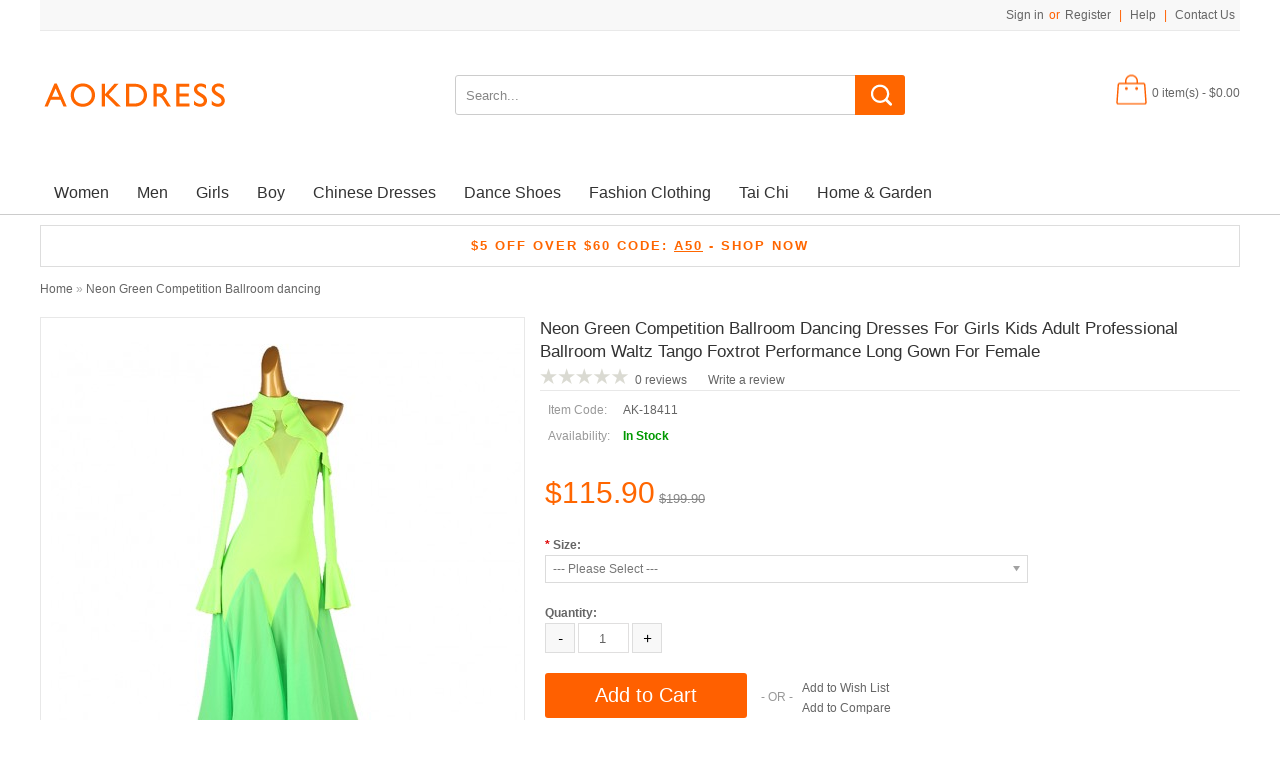

--- FILE ---
content_type: text/html; charset=UTF-8
request_url: https://www.aokdress.com/neon-green-competition-ballroom-dancing-dresses-for-girls-kids-adult-professional-ballroom-waltz-tango-foxtrot-performance-long-gown-for-female.html
body_size: 21098
content:
<!DOCTYPE html>
<!--[if lt IE 7]><html class="ie6" dir="ltr" lang="en"><![endif]-->
<!--[if IE 7]><html class="ie7" dir="ltr" lang="en"><![endif]-->
<!--[if IE 8]><html class="ie8" dir="ltr" lang="en"><![endif]-->
<!--[if (gte IE 9)|!(IE)]><!--><html dir="ltr" lang="en"><!--<![endif]-->
<head>
<meta charset="UTF-8" />
<title>Neon Green Competition Ballroom dancing dresses for girls kids adult professional ballroom waltz tango foxtrot performance long gown for female</title>
<base href="https://www.aokdress.com/" />
<!-- Palm -->
<meta name="HandheldFriendly" content="True" />
<!-- Windows -->
<meta name="MobileOptimized" content="320" />
<!-- Safari, Android, BB, Opera -->
<meta name="viewport" content="width=device-width, initial-scale=1, minimum-scale=1, maximum-scale=1" />
<meta name="apple-mobile-web-app-status-bar-style" content="black-translucent"/>
<meta name="apple-mobile-web-app-capable" content="yes"/>
<!-- Use the .htaccess and remove these lines to avoid edge case issues. -->
<meta http-equiv="X-UA-Compatible" content="IE=Edge,chrome=1" />
<meta name="description" content="Neon Green Competition Ballroom dancing dresses for girls kids adult professional ballroom waltz tango foxtrot performance long gown for female-Neon Green Competition Ballroom dancing dresses for girls kids adult professional ballroom waltz tango foxtrot " />
<meta name="keywords" content=" neon green competition ballroom dancing dresses for girls kids adult professional ballroom waltz tango foxtrot performance long gown for female women neon green competition ballroom dancing dresses for girls kids adult professional ballroom waltz tango f" />
<link href="https://www.aokdress.com/image/data/Banner/212015.png" rel="icon" />
<link href="https://www.aokdress.com/neon-green-competition-ballroom-dancing-dresses-for-girls-kids-adult-professional-ballroom-waltz-tango-foxtrot-performance-long-gown-for-female.html" rel="canonical" />
<link rel="stylesheet" type="text/css" href="catalog/view/theme/OPC060130/stylesheet/stylesheet.css" />
<link rel="stylesheet" type="text/css" href="catalog/view/javascript/jquery/colorbox/colorbox.css" media="screen" />
<link rel="stylesheet" type="text/css" href="catalog/view/fontawesome/css/font-awesome.min.css" media="screen" />
<!-- Megnor www.templatemela.com - Start-->
 
  
<link rel="stylesheet" type="text/css" href="catalog/view/theme/OPC060130/stylesheet/megnor/custom.css" />
<link rel="stylesheet" type="text/css" href="catalog/view/theme/OPC060130/stylesheet/megnor/carousel.css" />
<link rel="stylesheet" type="text/css" href="catalog/view/theme/OPC060130/stylesheet/megnor/responsive.css" />
<!--[if lt IE 9]><script type="text/javascript" src="catalog/view/javascript/megnor/html5.js"></script><![endif]-->
<!-- Megnor www.templatemela.com  - End -->

<script type="text/javascript" src="catalog/view/javascript/jquery/jquery-1.7.1.min.js"></script>
<script type="text/javascript" src="catalog/view/javascript/jquery/ui/jquery-ui-1.8.16.custom.min.js"></script>
<link rel="stylesheet" type="text/css" href="catalog/view/javascript/jquery/ui/themes/ui-lightness/jquery-ui-1.8.16.custom.css" />
<script type="text/javascript" src="catalog/view/javascript/common.js"></script>


<!-- Megnor www.templatemela.com - Start -->
<script type="text/javascript" src="catalog/view/javascript/megnor/carousel.min.js"></script>
<script type="text/javascript" src="catalog/view/javascript/megnor/megnor.min.js"></script>
<script type="text/javascript" src="catalog/view/javascript/megnor/custom.js"></script>
<script type="text/javascript" src="catalog/view/javascript/megnor/jquery.custom.min.js"></script>
<script type="text/javascript" src="catalog/view/javascript/megnor/scrolltop.min.js"></script>
<script type="text/javascript" src="catalog/view/javascript/megnor/jquery.formalize.min.js"></script> 
<script type="text/javascript" src="catalog/view/javascript/megnor/jstree.min.js"></script> 
<script type="text/javascript" src="catalog/view/javascript/megnor/cloudzoom.js"></script> 
<script type="text/javascript" src="catalog/view/javascript/megnor/fancybox.js"></script> 

<script type="text/javascript" src="catalog/view/javascript/megnor/jquery.bxslider.min.js"></script> 
<!-- Global site tag (gtag.js) - Google Analytics -->
<script async src="https://www.googletagmanager.com/gtag/js?id=UA-130765221-1"></script>
<script>
  window.dataLayer = window.dataLayer || [];
  function gtag(){dataLayer.push(arguments);}
  gtag('js', new Date());

  gtag('config', 'UA-130765221-1');
</script>


<!-- Megnor www.templatemela.com - End -->

<script type="text/javascript" src="catalog/view/javascript/jquery/tabs.js"></script>
<script type="text/javascript" src="catalog/view/javascript/jquery/colorbox/jquery.colorbox-min.js"></script>

<!--[if lt IE 7]>
<script type="text/javascript" src="catalog/view/javascript/DD_belatedPNG_0.0.8a-min.js"></script>
<script type="text/javascript">
DD_belatedPNG.fix('#logo img');
</script>
<![endif]-->


<!-- TemplateMela www.templatemela.com - Start -->
<!--[if lt IE 9]><script type="text/javascript" src="catalog/view/javascript/megnor/respond.min.js"></script><![endif]-->
<!-- TemplateMela www.templatemela.com - End -->
<script type="application/ld+json">
                                {
                                "@context": "http://schema.org",
                                "@type": "BreadcrumbList",
                                "itemListElement": [{

                                            "@type": "ListItem",
                                            "position": 1,
                                            "item": {
                                                "@id": "https://www.aokdress.com/",
                                                "name": "Latin Dress,Ballroom Dress,Jazz Dance Costumes,Latin Shirt Aokdress.com"
                                            }
                                        }
,{
                                            "@type": "ListItem",
                                            "position": 2,
                                            "item": {
                                                "@id": "https://www.aokdress.com/neon-green-competition-ballroom-dancing-dresses-for-girls-kids-adult-professional-ballroom-waltz-tango-foxtrot-performance-long-gown-for-female.html",
                                                "name": "Neon Green Competition Ballroom dancing dresses for girls kids adult professional ballroom waltz tango foxtrot performance long gown for female"
                                            }
                                        }
]
}
                            </script>
<script type="application/ld+json">
                                            {
                                            "@context": "http://schema.org/","@type": "Product",
"name": "Neon Green Competition Ballroom dancing dresses for girls kids adult professional ballroom waltz tango foxtrot performance long gown for female",
"description": "Neon Green Competition Ballroom dancing dresses for girls kids adult professional ballroom waltz tango foxtrot performance long gown for female-Neon Green Competition Ballroom dancing dresses for girls kids adult professional ballroom waltz tango foxtrot ",
"image": "https://www.aokdress.com/image/cache/data/AK-18411 (1)-470x500.jpg",
"sku": "",
"mpn": "",
"gtin14": "",
"brand": "",
"offers": {
                                                "@type": "Offer",
                                                "price": "115.9",
                                                "priceCurrency": "USD",
                                                "availability": "http://schema.org/InStock",
                                                "priceValidUntil": "2026-12-08",
                                                "url": "https://www.aokdress.com/neon-green-competition-ballroom-dancing-dresses-for-girls-kids-adult-professional-ballroom-waltz-tango-foxtrot-performance-long-gown-for-female.html",
                                                "itemCondition": "http://schema.org/NewCondition"
                                            } 
}
                                            </script>

			<link rel="stylesheet" href="catalog/view/javascript/jquery.cluetip.css" type="text/css" />
			<script src="catalog/view/javascript/jquery.cluetip.js" type="text/javascript"></script>
			
			<script type="text/javascript">
				$(document).ready(function() {
				$('a.title').cluetip({splitTitle: '|'});
				  $('ol.rounded a:eq(0)').cluetip({splitTitle: '|', dropShadow: false, cluetipClass: 'rounded', showtitle: false});
				  $('ol.rounded a:eq(1)').cluetip({cluetipClass: 'rounded', dropShadow: false, showtitle: false, positionBy: 'mouse'});
				  $('ol.rounded a:eq(2)').cluetip({cluetipClass: 'rounded', dropShadow: false, showtitle: false, positionBy: 'bottomTop', topOffset: 70});
				  $('ol.rounded a:eq(3)').cluetip({cluetipClass: 'rounded', dropShadow: false, sticky: true, ajaxCache: false, arrows: true});
				  $('ol.rounded a:eq(4)').cluetip({cluetipClass: 'rounded', dropShadow: false});  
				});
			</script>
			
</head>
<body class="page_product page_neon_green_competition_ballroom_dancing_dresses_for_girls_kids_adult_professional_ballroom_waltz_tango_foxtrot_performance_long_gown_for_female.html page_product_id_17743 lang_en">
<div id="container">

<header id="header-container">
	<div id="header">
		<div class="header-left">  <!--megnor 'header-left' start -->
		
				<!--megnor added -->
		<div class="tm_headerlinkmenu">
				<!-- <div class="tm_headerlinks_inner"><div class="headertoggle_img">&nbsp;</div></div>-->
				<ul class="header_links">
			 	 <li> <a href="https://www.aokdress.com/account"></a></li>
				<li><a href="https://www.aokdress.com/wishlist" id="wishlist-total"></a></li>
				</ul> 
		</div>
        
        <div class="welcome-links">
				<div class="links">												
					<a href="https://www.aokdress.com/account"></a>
					<a href="https://www.aokdress.com/wishlist" id="wishlist-total"></a>
				</div>
                								<div id="welcome">
										<a href="https://www.aokdress.com/login">Sign in</a>or<a href="https://www.aokdress.com/register">Register</a> | <a href="help-center.html">Help</a> | <a href="/contact">Contact Us</a>							
				</div>
			</div>
			
			
		</div>  <!--megnor 'header-left' end -->	  
		<div class="header-right">  <!--megnor 'header-right' start -->
		   
           				<div id="logo"><a href="https://www.aokdress.com/"><img src="https://www.aokdress.com/image/data/logo/New logo-04.png" title="Aokdress.com" alt="Aokdress.com" /></a></div>			
			            
			
			<div id="search">
				<div class="button-search"></div>
				<input type="text" name="search" onClick="this.placeholder = '';" placeholder="Search..." value="" />
			</div>	
            
            <div id="cart">
  <div class="heading">
    <h4>Shopping Cart</h4>
    <a><span id="cart-total">0 item(s) - $0.00</span></a></div>
  <div class="content">
        <div class="empty">Your shopping cart is empty!</div>
      </div>
</div>						
		</div> <!--megnor 'header-right' end -->	   
	</div>
</header>
  
<nav class="nav-container" role="navigation" style="background-color: #fff;border-bottom: 1px solid #ccc;" >
<div class="nav-inner">
<!-- ======= Menu Code START ========= -->
<!-- Opencart 3 level Category Menu-->
<div id="menu" class="main-menu">
<div class="nav-responsive"><span>Menu</span><div class="expandable"></div></div>
  <ul class="main-navigation">
        <li><a href="https://www.aokdress.com/Wholesale-women-s-dance-dresses">Women</a>
      
                <ul>
                              										
				<li>
								
					<a href="https://www.aokdress.com/Wholesale-women-s-dance-dresses/Latin-dance-dresses"  >Latin Dance Dresses</a>
				
						  
			</li>		
                              										
				<li>
								
					<a href="https://www.aokdress.com/Wholesale-women-s-dance-dresses/ballet-dance-wear"  >Ballet Dance Wear</a>
				
						  
			</li>		
                              										
				<li>
								
					<a href="https://www.aokdress.com/Wholesale-women-s-dance-dresses/Dance-headwear-earrings-belt"  >Dance headwear&amp;earrings&amp;belt</a>
				
						  
			</li>		
                              										
				<li>
								
					<a href="https://www.aokdress.com/Wholesale-women-s-dance-dresses/belly-dance-dresses"  >Belly Dance Dresses</a>
				
						  
			</li>		
                              										
				<li>
								
					<a href="https://www.aokdress.com/Wholesale-women-s-dance-dresses/ballroom-dance-wear"  >Ballroom Dance Wear</a>
				
						  
			</li>		
                              										
				<li>
								
					<a href="https://www.aokdress.com/Wholesale-women-s-dance-dresses/chinese-folk-dance-Dresses"  >Folk Dance Dresses</a>
				
						  
			</li>		
                              										
				<li>
								
					<a href="https://www.aokdress.com/Wholesale-women-s-dance-dresses/latin-skirts"  >Latin Skirts</a>
				
						  
			</li>		
                              										
				<li>
								
					<a href="https://www.aokdress.com/Wholesale-women-s-dance-dresses/hiphop-wear"  >Hiphop Wear</a>
				
						  
			</li>		
                              										
				<li>
								
					<a href="https://www.aokdress.com/Wholesale-women-s-dance-dresses/jazz-dance-wear"  >Jazz Dance Wear </a>
				
						  
			</li>		
                              										
				<li>
								
					<a href="https://www.aokdress.com/Wholesale-women-s-dance-dresses/latin-ballroom-dance-tops-for-women"  >Latin Ballroom Dance Tops For Women</a>
				
						  
			</li>		
                              										
				<li>
								
					<a href="https://www.aokdress.com/Wholesale-women-s-dance-dresses/latin-dance-pants-for-women"  >Latin Dance Pants For Women</a>
				
						  
			</li>		
                              										
				<li>
								
					<a href="https://www.aokdress.com/Wholesale-women-s-dance-dresses/yoga-dance-clothes"  >Yoga Dance Clothes</a>
				
						  
			</li>		
                              										
				<li>
								
					<a href="https://www.aokdress.com/Wholesale-women-s-dance-dresses/ballroom-dance-skirts-for-women"  >Ballroom Dance Skirts For Women</a>
				
						  
			</li>		
                              										
				<li>
								
					<a href="https://www.aokdress.com/Wholesale-women-s-dance-dresses/dance-fans"  >Dance Fans</a>
				
						  
			</li>		
                              										
				<li>
								
					<a href="https://www.aokdress.com/Wholesale-women-s-dance-dresses/hanfu"  >Hanfu</a>
				
						  
			</li>		
                              										
				<li>
								
					<a href="https://www.aokdress.com/Wholesale-women-s-dance-dresses/women-work-uniforms"  >Women Work Uniforms</a>
				
						  
			</li>		
                              										
				<li>
								
					<a href="https://www.aokdress.com/Wholesale-women-s-dance-dresses/beauty"  >Beauty</a>
				
						  
			</li>		
                              										
				<li>
								
					<a href="https://www.aokdress.com/Wholesale-women-s-dance-dresses/bridal-veil"  >Bridal Veil</a>
				
						  
			</li>		
                            </ul>
        
          </li>
        <li><a href="https://www.aokdress.com/Wholesale-men's-dance-wear">Men</a>
      
                <ul>
                              										
				<li>
								
					<a href="https://www.aokdress.com/Wholesale-men's-dance-wear/latin-dance-pants"  >Latin Dance Pants</a>
				
						  
			</li>		
                              										
				<li>
								
					<a href="https://www.aokdress.com/Wholesale-men's-dance-wear/latin-dance-shirts"  >Latin Dance Shirt</a>
				
						  
			</li>		
                              										
				<li>
								
					<a href="https://www.aokdress.com/Wholesale-men's-dance-wear/latin-dance-vest"  >Latin Dance Vest</a>
				
						  
			</li>		
                              										
				<li>
								
					<a href="https://www.aokdress.com/Wholesale-men's-dance-wear/men-s-jazz-dance-wear"  >Men's Jazz Dance Wear</a>
				
						  
			</li>		
                              										
				<li>
								
					<a href="https://www.aokdress.com/Wholesale-men's-dance-wear/latin-dance-wear-34218216"  >Latin Dance Shirt&amp;Pants Sets</a>
				
						  
			</li>		
                              										
				<li>
								
					<a href="https://www.aokdress.com/Wholesale-men's-dance-wear/men-s-dance-sashes-and-bowknots-and-suspenders"  >Men's Dance Sashes&amp;bowknots&amp;suspenders</a>
				
						  
			</li>		
                              										
				<li>
								
					<a href="https://www.aokdress.com/Wholesale-men's-dance-wear/men-s-folk-dance-costumes"  >Men's Folk Dance Costumes</a>
				
						  
			</li>		
                              										
				<li>
								
					<a href="https://www.aokdress.com/Wholesale-men's-dance-wear/men-s-shapers"  >Men's Shapers</a>
				
						  
			</li>		
                              										
				<li>
								
					<a href="https://www.aokdress.com/Wholesale-men's-dance-wear/men-s-dance-necklaces"  >Men's Dance Necklaces </a>
				
						  
			</li>		
                            </ul>
        
          </li>
        <li><a href="https://www.aokdress.com/Wholesale-Girls-dance-dresses">Girls</a>
      
                <ul>
                              										
				<li>
								
					<a href="https://www.aokdress.com/Wholesale-Girls-dance-dresses/Girls-latin-dance-dresses"  >Children Latin Dance Wear </a>
				
						  
			</li>		
                              										
				<li>
								
					<a href="https://www.aokdress.com/Wholesale-Girls-dance-dresses/ballet-dance-wear-1351698374"  >Children Ballet Dance Wear</a>
				
						  
			</li>		
                              										
				<li>
								
					<a href="https://www.aokdress.com/Wholesale-Girls-dance-dresses/belly-dance-wear-1616268315"  >Children Belly Dance Wear</a>
				
						  
			</li>		
                              										
				<li>
								
					<a href="https://www.aokdress.com/Wholesale-Girls-dance-dresses/children-ballroom-dance-wear"  >Children Ballroom dance wear</a>
				
						  
			</li>		
                              										
				<li>
								
					<a href="https://www.aokdress.com/Wholesale-Girls-dance-dresses/children-jazz-dance-wear"  >Children Jazz Dance Wear</a>
				
						  
			</li>		
                              										
				<li>
								
					<a href="https://www.aokdress.com/Wholesale-Girls-dance-dresses/girls-children-folk-dance-costumes-dresses"  >Girls Children Folk Dance Costumes Dresses</a>
				
						  
			</li>		
                              										
				<li>
								
					<a href="https://www.aokdress.com/Wholesale-Girls-dance-dresses/girls-hair-net-snood"  >Girls hair Net Snood</a>
				
						  
			</li>		
                              										
				<li>
								
					<a href="https://www.aokdress.com/Wholesale-Girls-dance-dresses/girls-school-uniforms"  >Girls School Uniforms</a>
				
						  
			</li>		
                              										
				<li>
								
					<a href="https://www.aokdress.com/Wholesale-Girls-dance-dresses/girls-kung-fu-taichi-uniforms"  >Girls Kung Fu Taichi Uniforms</a>
				
						  
			</li>		
                              										
				<li>
								
					<a href="https://www.aokdress.com/Wholesale-Girls-dance-dresses/girls-dance-accessories"  >Girls Dance Accessories</a>
				
						  
			</li>		
                              										
				<li>
								
					<a href="https://www.aokdress.com/Wholesale-Girls-dance-dresses/kids-figure-skating-pants-732188081"  >Kids Figure Skating Pants</a>
				
						  
			</li>		
                            </ul>
        
          </li>
        <li><a href="https://www.aokdress.com/Wholesale-boys-dance-dresses">Boy</a>
      
                <ul>
                              										
				<li>
								
					<a href="https://www.aokdress.com/Wholesale-boys-dance-dresses/boys-latin-dance-wear"  >Boys Latin Dance Wear</a>
				
						  
			</li>		
                              										
				<li>
								
					<a href="https://www.aokdress.com/Wholesale-boys-dance-dresses/boys-jazz-dance-wear"  >Boys Jazz Dance Wear</a>
				
						  
			</li>		
                              										
				<li>
								
					<a href="https://www.aokdress.com/Wholesale-boys-dance-dresses/boys-folk-dance-costumes"  >Boys Folk Dance Costumes</a>
				
						  
			</li>		
                              										
				<li>
								
					<a href="https://www.aokdress.com/Wholesale-boys-dance-dresses/boys-kung-fu-tai-chi-uniforms"  >Boys Kung Fu Tai Chi Uniforms</a>
				
						  
			</li>		
                              										
				<li>
								
					<a href="https://www.aokdress.com/Wholesale-boys-dance-dresses/boy-school-uniforms"  >Boy School Uniforms</a>
				
						  
			</li>		
                            </ul>
        
          </li>
        <li><a href="https://www.aokdress.com/chinese-dresses">Chinese Dresses</a>
      
                <ul>
                              										
				<li>
								
					<a href="https://www.aokdress.com/chinese-dresses/Traditional-Chinese-Women-dresses"  >Traditional Chinese Women's Dresses</a>
				
						  
			</li>		
                            </ul>
        
          </li>
        <li><a href="https://www.aokdress.com/Wholesale-Dance-Shoes.html">Dance Shoes</a>
      
                <ul>
                              										
				<li>
								
					<a href="https://www.aokdress.com/Wholesale-Dance-Shoes.html/men-s-latin-shoes"  >Men's Latin Shoes</a>
				
						  
			</li>		
                              										
				<li>
								
					<a href="https://www.aokdress.com/Wholesale-Dance-Shoes.html/women-s-latin-shoes"  >Women's Latin Shoes</a>
				
						  
			</li>		
                              										
				<li>
								
					<a href="https://www.aokdress.com/Wholesale-Dance-Shoes.html/kids-latin-shoes"  >Kids Latin Shoes</a>
				
						  
			</li>		
                              										
				<li>
								
					<a href="https://www.aokdress.com/Wholesale-Dance-Shoes.html/jazz-dance-shoes"  >Jazz Dance Shoes</a>
				
						  
			</li>		
                              										
				<li>
								
					<a href="https://www.aokdress.com/Wholesale-Dance-Shoes.html/belly-dance-shoes"  >Belly Dance Shoes</a>
				
						  
			</li>		
                              										
				<li>
								
					<a href="https://www.aokdress.com/Wholesale-Dance-Shoes.html/ballet-dance-shoes"  >Ballet Dance Shoes</a>
				
						  
			</li>		
                              										
				<li>
								
					<a href="https://www.aokdress.com/Wholesale-Dance-Shoes.html/folk-dance-shoes"  >Folk Dance Shoes</a>
				
						  
			</li>		
                            </ul>
        
          </li>
        <li><a href="https://www.aokdress.com/Wholesale-Fashion-Clothing">Fashion Clothing</a>
      
                <ul>
                              										
				<li>
								
					<a href="https://www.aokdress.com/Wholesale-Fashion-Clothing/custom-lingerie"  >Custom Lingerie&amp;Personalized Underwear</a>
				
						  
			</li>		
                              										
				<li>
								
					<a href="https://www.aokdress.com/Wholesale-Fashion-Clothing/evening-dress"  >Evening Dress</a>
				
						  
			</li>		
                              										
				<li>
								
					<a href="https://www.aokdress.com/Wholesale-Fashion-Clothing/Wholesale-Dresses"  >Fashion Dresses</a>
				
						  
			</li>		
                              										
				<li>
								
					<a href="https://www.aokdress.com/Wholesale-Fashion-Clothing/bridesmaid-dress"  >Bridesmaid Dress </a>
				
						  
			</li>		
                              										
				<li>
								
					<a href="https://www.aokdress.com/Wholesale-Fashion-Clothing/fedoras-hats"  >Fedoras &amp; Hats</a>
				
						  
			</li>		
                              										
				<li>
								
					<a href="https://www.aokdress.com/Wholesale-Fashion-Clothing/jazz-dance-hat"  >Jazz Dance Hats</a>
				
						  
			</li>		
                              										
				<li>
								
					<a href="https://www.aokdress.com/Wholesale-Fashion-Clothing/jewelry-accessories"  >Jewelry Accessories</a>
				
						  
			</li>		
                              										
				<li>
								
					<a href="https://www.aokdress.com/Wholesale-Fashion-Clothing/wig"  >Wig</a>
				
						  
			</li>		
                              										
				<li>
								
					<a href="https://www.aokdress.com/Wholesale-Fashion-Clothing/chinese-wedding-dresses"  >Chinese  Wedding Dresses</a>
				
						  
			</li>		
                              										
				<li>
								
					<a href="https://www.aokdress.com/Wholesale-Fashion-Clothing/halloween-and-christmas-costume"  >Halloween&amp;Christmas Costume</a>
				
						  
			</li>		
                              										
				<li>
								
					<a href="https://www.aokdress.com/Wholesale-Fashion-Clothing/rhinestones-bangles"  >Rhinestones Bangles</a>
				
						  
			</li>		
                              										
				<li>
								
					<a href="https://www.aokdress.com/Wholesale-Fashion-Clothing/rhinestones-waist-belt-sashes"  >Rhinestones Waist Belt Sashes</a>
				
						  
			</li>		
                              										
				<li>
								
					<a href="https://www.aokdress.com/Wholesale-Fashion-Clothing/diy-rhinestones-accessories"  >DIY Rhinestones Accessories </a>
				
						  
			</li>		
                            </ul>
        
          </li>
        <li><a href="https://www.aokdress.com/tai-chi">Tai Chi</a>
      
                <ul>
                              										
				<li>
								
					<a href="https://www.aokdress.com/tai-chi/men-s-kungfu-tai-chi-uniforms"  >Men's Kung Fu Tai Chi Uniforms</a>
				
						  
			</li>		
                              										
				<li>
								
					<a href="https://www.aokdress.com/tai-chi/women-s-kung-fu-tai-chi-uniforms"  >Women's Kung Fu Tai Chi Uniforms</a>
				
						  
			</li>		
                            </ul>
        
          </li>
        <li><a href="https://www.aokdress.com/home-and-garden">Home &amp; Garden</a>
      
                <ul>
                              										
				<li>
								
					<a href="https://www.aokdress.com/home-and-garden/home-textile"  >Home Textile</a>
				
						  
			</li>		
                            </ul>
        
          </li>
      </ul>
</div>


<!-- ======= Menu Code END ========= -->
</div>
</nav>   
 
<!-- section code start -->
<section id='content-wrapper'>

<div class="content-inner">


<div id="notification"></div> 
<div id="content"><div class="box-cms">
	<div class="box-heading-cms"></div>
  	<div class="box-content-cms">
		<!--<div class="img-box"><a href="/health-protection" title="Health Protective Equipment "><img src="/image/data/Banner/Health Protection230900.jpg" style=" osition:absolute;
top:0;
bottom:0;
left:0;
right:0;
width:100%;
margin:auto;

" /></a></div>-->
<div class="html-slot-container" style="
    margin-bottom: 10px;
    margin-top: 10px;
">
<div style="background: #fff; position: relative; border: 1px solid #ddd; ">
<div style="width: 100%; height: 100%; padding: 10px 10 0; position: relative; text-align: center; z-index: 10;">
<p style="width: 100%; color: #ffffff; display: inline-block; font-size: 13px; font: sans-serif; letter-spacing: 2px; margin: 5px auto; opacity: 1; text-align: center; font-weight: none; padding: 5px 0px;font-weight: 700;"><a href="/Aokdress-Coupon" style="color: #f60;">$5 OFF OVER $60 CODE: <u>A50</u> - SHOP NOW</a></p>
</div>
</div>
</div>
 
	</div>
</div>
 
  <div class="breadcrumb" id="brd-crumbs"  >
  
	<ul>
					<li typeof="Breadcrumb">
			<a property="title" rel="url" href="https://www.aokdress.com/"><span>Home</span></a></li>
    				<li typeof="Breadcrumb">
			 &raquo; <a property="title" rel="url" href="https://www.aokdress.com/neon-green-competition-ballroom-dancing-dresses-for-girls-kids-adult-professional-ballroom-waltz-tango-foxtrot-performance-long-gown-for-female.html"><span>Neon Green Competition Ballroom dancing dresses for girls kids adult professional ballroom waltz tango foxtrot performance long gown for female</span></a></li>
    		</ul>
  </div>

    <div class="product-info">
        <div class="left product-image">
	
	
            
	  <!-- Megnor Cloud-Zoom Image Effect Start -->
	  	<span class="image"><img id="cloud-zoom" src="https://www.aokdress.com/image/cache/data/AK-18411 (1)-470x500.jpg" title="Neon Green Competition Ballroom dancing dresses for girls kids adult professional ballroom waltz tango foxtrot performance long gown for female" alt="" data-zoom-image="https://www.aokdress.com/image/cache/data/AK-18411 (1)-600x600.jpg"/></span> 
            	  
	  	 	
		 <div class="additional-carousel">	
		  	      
		  <div id="additional-carousel" class="image-additional ">
    	    				<div class="slider-item">
				<div class="product-block">		
        			<a href="https://www.aokdress.com/image/cache/data/AK-18411 (2)-600x600.jpg" title="Neon Green Competition Ballroom dancing dresses for girls kids adult professional ballroom waltz tango foxtrot performance long gown for female" class="elevatezoom-gallery" data-image="https://www.aokdress.com/image/cache/data/AK-18411 (2)-470x500.jpg" data-zoom-image="https://www.aokdress.com/image/cache/data/AK-18411 (2)-600x600.jpg"><img id="cloud-zoom" src="https://www.aokdress.com/image/cache/data/AK-18411 (2)-470x500.jpg" width="74" title="Neon Green Competition Ballroom dancing dresses for girls kids adult professional ballroom waltz tango foxtrot performance long gown for female" alt="" /></a>
				</div>
				</div>		
	        				<div class="slider-item">
				<div class="product-block">		
        			<a href="https://www.aokdress.com/image/cache/data/AK-18411 (1)-600x600.jpg" title="Neon Green Competition Ballroom dancing dresses for girls kids adult professional ballroom waltz tango foxtrot performance long gown for female" class="elevatezoom-gallery" data-image="https://www.aokdress.com/image/cache/data/AK-18411 (1)-470x500.jpg" data-zoom-image="https://www.aokdress.com/image/cache/data/AK-18411 (1)-600x600.jpg"><img id="cloud-zoom" src="https://www.aokdress.com/image/cache/data/AK-18411 (1)-470x500.jpg" width="74" title="Neon Green Competition Ballroom dancing dresses for girls kids adult professional ballroom waltz tango foxtrot performance long gown for female" alt="" /></a>
				</div>
				</div>		
	        				
    	  </div>
		 
		  <span class="additional_default_width" style="display:none; visibility:hidden"></span>
		  </div>		  	  
	  <script>	  	  			
		$("#cloud-zoom").elevateZoom({gallery:'additional-carousel', cursor: 'pointer', galleryActiveClass: 'active', imageCrossfade: true, loadingIcon: 'catalog/view/theme/OPC060130/image/megnor/spinner.gif'}); 				
		$("#cloud-zoom").bind("click", function(e) {  
			var ez =   $('#cloud-zoom').data('elevateZoom');	
			$.fancybox(ez.getGalleryList());
			return false;
		});
	</script> 
	<!-- Megnor Cloud-Zoom Image Effect End-->	
        </div>
        <div class="right">
	   <h2><class="item name fn" style="font-size: 17px;line-height: 23px;color: #333;text-transform: capitalize;">Neon Green Competition Ballroom dancing dresses for girls kids adult professional ballroom waltz tango foxtrot performance long gown for female</h2> 	   
		
        <div><img src="catalog/view/theme/OPC060130/image/stars-0.png" alt="0 reviews" />&nbsp;&nbsp;<a onclick="$('a[href=\'#tab-review\']').trigger('click');" >0 reviews</a>&nbsp;&nbsp;&nbsp;&nbsp; &nbsp;&nbsp;<a onclick="$('a[href=\'#tab-review\']').trigger('click');" class="review-write">Write a review</a></div>        
		<div class="description">
	
		<table class="product-description"> <!-- Megnor <table> Start -->	
        	        <tr><td><span>Item Code:</span></td><td class="description-right">AK-18411</td><td></td></tr>
                	<tr><td><span>Availability:</span></td><td class="description-right"><span style="color: #090;font-weight: 600;">In Stock</span></td></tr> 
			
		</table>	<!-- Megnor <table> End -->	
		</div>
		
            <div class="price">
                <span class="price-new">$115.90</span> <span class="price-old">$199.90</span> 
                
                              </div>
   <!-- <div class="desc">
      
<a href="/shipping-and-delivery.html"text-decoration:none;"> <i class="fa fa-plane fa-lg"style="color: #ff6000;"></i> <span style="display: inline-block;">   Free Express Shipping On Orders Over US$99</span></a> </div><br> -->

                        
      
      <div class="options">
     
        <!-- <h2>Available Options</h2> -->
		        
                
        
        
                
               

        <div id="option-27338" class="option">
        


                    <span class="required">*</span>
                    
          
          <b>Size:</b><br />
          
          
          
          <select name="option[27338]">
            <option value=""> --- Please Select --- </option>
            
            
            
                        
            
            
            <option value="108506">XXS            

                        </option>
                        
            
            
            <option value="108500">XS            

                        </option>
                        
            
            
            <option value="108501">S            

                        </option>
                        
            
            
            <option value="108502">M            

                        </option>
                        
            
            
            <option value="108503">L            

                        </option>
                        
            
            
            <option value="108504">XL            

                        </option>
                        
            
            
            <option value="108505">XXL            

                        </option>
                        
            
            
            <option value="108507">Custom Size:7-10 working days production time            

                        </option>
                      </select>
        </div>
   
        <br />


                                                                                              </div>
      	
	  <div class="cart">
      <b><div><span>Quantity: </span></b>
	  <br />
      <span class="input-group-btn qty-buttons"style="display: inline;">
    <button type="button" class="btn qty-minus" data-key="quantity"> <i class="mfa">-</i> </button>
  </span>
		   <input type="text" min="0"  name="quantity" size="4"value="1" />
		   <span class="input-group-btn qty-buttons"style="display: inline;">
    <button type="button" class="btn qty-plus" data-key="quantity"><i class="mfa">+</i>
    </button>
  </span>
  <style>
  button i.mfa {
	display: inline-block;
  }

  button.qty-minus, button.qty-plus {
    width: 30px;
    height: 30px;
    border: 1px solid #ddd;
    padding: 0px;
    margin: 0px 0px;
    border-radius: 0px;
    font-size: 15px;
    background-color: #f8f8f8;
  }
</style>
<script>
    $('button.qty-minus').click(function(){
        $key = this.dataset.key;
        $value = parseInt($('input[name*="' + $key + '"]').val());

        if($value > 1) {
            $value--;
            $('input[name*="' + $key + '"]').val($value);
        }
    });

    $('button.qty-plus').click(function(){
        $key = this.dataset.key;
        $value = parseInt($('input[name*="' + $key + '"]').val());
        $value++;
        $('input[name*="' + $key + '"]').val($value);
    });

</script>

		   
          <input type="hidden" name="product_id" size="2" value="17743" />
         
          &nbsp;
         <p></p> 
		 
		  <input type="button" value="Add to Cart" id="button-cart" class="button" style="display: inline-block;padding: 0 50px;margin: 0 5px 5px 0;height: 45px;border-radius: 3px;font-size: 20px;line-height: 45px;"> 
          <span>&nbsp;&nbsp;- OR -&nbsp;&nbsp;</span>
          <span class="links">
		  <a onclick="addToWishList('17743');" class="product_wishlist">Add to Wish List</a> 
            <a onclick="addToCompare('17743');" class="product_compare">Add to Compare</a></span>
        </div>

              </div>
	   <!--<h3 class="st__protect-title" style="margin-bottom: 0;font-size: 18px;font-weight: 700;color: #369;margin: 10px;">Buyer Protection:</h3>-->  
      	  
      <div class="review">
       <!-- <div><img src="catalog/view/theme/OPC060130/image/stars-0.png" alt="0 reviews" />&nbsp;&nbsp;<a  onclick="$('a[href=\'#tab-review\']').trigger('click');" >0 reviews</a>&nbsp;&nbsp;&nbsp;&nbsp <a onclick="$('a[href=\'#tab-review\']').trigger('click');" class="review-write">Write a review</a></div>  //-->     
	  <!--<p style = "margin:10px" >Processing time:&nbsp; Usually will be shipped in 72 hours </p>-->   
  <p style = "margin:10px" >
  Payment: &nbsp; 
     <img class="div-left" src="/image/data/Policy-img/pay-1.png" width="270" height="20" style=" vertical-align:middle;">  </p>
	  
     <p style = "margin:10px" >
 <a href="https://www.aokdress.com/shipping-and-delivery.html"><i class="fa fa-truck fa-lg"></i> Shipping & Delivery</a>&nbsp;|&nbsp
                <a href="https://www.aokdress.com/return-policy.html"> <i class="fa fa-refresh fa-lg"></i> Return Policy</a>&nbsp;|&nbsp <a href="https://www.aokdress.com/contact"><i class="fa fa-envelope fa-lg"></i>  
Contact Us</a></p>
 
</tr>
		<div class="share"><!-- AddThis Button BEGIN -->
          <div class="addthis_default_style"><a class="addthis_button_compact">Share</a> <a class="addthis_button_email"></a><a class="addthis_button_print"></a> <a class="addthis_button_facebook"></a> <a class="addthis_button_twitter"></a></div>
          <script type="text/javascript" src="//s7.addthis.com/js/250/addthis_widget.js"></script> 
          <!-- AddThis Button END --> 
        </div>
      </div>
          </div>


		
  </div>
  <div id="tabs" class="htabs">
  	<a href="#tab-description">Product Details</a>
    <a href="#tab-shipping" style="display: inline;">Shipping & Payment </a>
    	
  
        
      
        <a href="#tab-review">Reviews (0)</a>
        
        
                    
  </div>
  
                  
  <div id="tab-description" class="tab-content">

  <p>
<strong > Converter: </strong>
<br><input type="text" class="wi90" id="ctictxt" style="
    width: 60px;text-align: center;"> cm <input type="text" class="wi90" id="ctiitxt" value="0.00" style="
    width: 60px; text-align: center;   background-color: #f1f1f1;"> inch  <input type="button" class="calculation" value="calculation" onclick="javascript:document.getElementById('ctiitxt').value=(parseFloat(document.getElementById('ctictxt').value==''?0:document.getElementById('ctictxt').value)*0.39370079).toFixed(2)" style="padding: 0 10px;height: 28px;"> 
	</p>
	<p>
		<input type="text" class="wi90" id="itcitxt" style=" width: 60px;text-align: center;"> inch <input type="text" class="wi90" id="itcctxt" value="0.00" style="
    width: 60px; text-align: center;   background-color: #f1f1f1;"> cm <input type="button" class="calculation" value="calculation" onclick="javascript:document.getElementById('itcctxt').value=(parseFloat(document.getElementById('itcitxt').value==''?0:document.getElementById('itcitxt').value)*2.54).toFixed(2)" style="
    padding: 0 10px;
    height: 28px;"> 
	</p>
</p>
  
  <html><body><div><h2>Neon Green Competition Ballroom dancing dresses for girls kids adult professional ballroom waltz tango foxtrot performance long gown for female</h2><p arial="" color:="" font-size:="" line-height:="" open="" rgb="" sans="" sans-serif="" style="margin-top: 0px; margin-bottom: 20px; color: rgb(102, 102, 102); font-family: " verdana="">Material:microfiber and spandex </p>&#13;
&#13;
<p arial="" color:="" font-size:="" line-height:="" open="" rgb="" sans="" sans-serif="" style="margin-top: 0px; margin-bottom: 20px; color: rgb(102, 102, 102); font-family: " verdana=""><strong>Content: only dress with bra pad (  no other accessory)</strong><br/>&#13;
Size:Please allow 1 to 3cm error . if you need custom size dress , please contact us . We could help you to custom make it.</p>&#13;
&#13;
<table border="1" cellpadding="0" cellspacing="0" style="font-size: 13px; margin: 0px; padding: 0px; font-family: Arial, Helvetica, sans-senif, SimSun, &#x5B8B;&#x4F53;; line-height: 19.5px; border-width: 1px 1px 0px 0px; border-style: solid; border-color: rgb(96, 96, 96); color: rgb(0, 0, 0);"><tbody style="margin: 0px; padding: 0px; font-family: inherit; font-size: inherit; font-style: inherit; font-variant: inherit; font-weight: inherit; line-height: inherit;"><tr style="margin: 0px; padding: 0px; font-family: inherit; font-size: inherit; font-style: inherit; font-variant: inherit; font-weight: inherit; line-height: inherit;"><td style="margin: 0px; padding: 0px; font-family: inherit; font-size: inherit; font-style: inherit; font-variant: inherit; line-height: inherit; border-width: 0px 0px 1px 1px; border-style: solid; border-color: rgb(96, 96, 96); width: 39px; height: 24px; float: none !important;">&#13;
			<p align="center" style="margin: 0px; padding: 0px; border: 0px; font-family: inherit; font-size: inherit; font-style: inherit; font-variant: inherit; font-weight: inherit; line-height: inherit; vertical-align: baseline;"><span style="color: rgb(123, 122, 122); font-weight: bold;">Size(cm)</span></p>&#13;
			</td>&#13;
			<td style="text-align: -webkit-center; margin: 0px; padding: 0px; font-family: inherit; font-size: inherit; font-style: inherit; font-variant: inherit; line-height: inherit; border-width: 0px 0px 1px 1px; border-style: solid; border-color: rgb(96, 96, 96); width: 39px; height: 24px; float: none !important;"><font color="#7b7a7a"><b>Reference Bust</b></font></td>&#13;
			<td style="text-align: -webkit-center; margin: 0px; padding: 0px; font-family: inherit; font-size: inherit; font-style: inherit; font-variant: inherit; line-height: inherit; border-width: 0px 0px 1px 1px; border-style: solid; border-color: rgb(96, 96, 96); width: 39px; height: 24px; float: none !important;"><font color="#7b7a7a"><b>Reference Waistline</b></font></td>&#13;
			<td style="text-align: -webkit-center; margin: 0px; padding: 0px; font-family: inherit; font-size: inherit; font-style: inherit; font-variant: inherit; line-height: inherit; border-width: 0px 0px 1px 1px; border-style: solid; border-color: rgb(96, 96, 96); width: 39px; height: 24px; float: none !important;"><b style="color: rgb(123, 122, 122);">Reference Hipline</b></td>&#13;
			<td style="text-align: -webkit-center; margin: 0px; padding: 0px; font-family: inherit; font-size: inherit; font-style: inherit; font-variant: inherit; line-height: inherit; border-width: 0px 0px 1px 1px; border-style: solid; border-color: rgb(96, 96, 96); width: 39px; height: 24px; float: none !important;"><font color="#7b7a7a"><b>Dress Length</b></font></td>&#13;
		</tr><tr><td style="margin: 0px; padding: 0px; font-family: inherit; font-size: inherit; font-style: inherit; font-variant: inherit; line-height: inherit; border-width: 0px 0px 1px 1px; border-style: solid; border-color: rgb(96, 96, 96); width: 142px; height: 24px; text-align: center; float: none !important;">S</td>&#13;
			<td style="margin: 0px; padding: 0px; font-family: inherit; font-size: inherit; font-style: inherit; font-variant: inherit; line-height: inherit; border-width: 0px 0px 1px 1px; border-style: solid; border-color: rgb(96, 96, 96); width: 142px; height: 24px; text-align: center; float: none !important;">78-84</td>&#13;
			<td style="margin: 0px; padding: 0px; font-family: inherit; font-size: inherit; font-style: inherit; font-variant: inherit; line-height: inherit; border-width: 0px 0px 1px 1px; border-style: solid; border-color: rgb(96, 96, 96); width: 142px; height: 24px; text-align: center; float: none !important;">62-66</td>&#13;
			<td style="margin: 0px; padding: 0px; font-family: inherit; font-size: inherit; font-style: inherit; font-variant: inherit; line-height: inherit; border-width: 0px 0px 1px 1px; border-style: solid; border-color: rgb(96, 96, 96); width: 142px; height: 24px; text-align: center; float: none !important;">83-88</td>&#13;
			<td style="margin: 0px; padding: 0px; font-family: inherit; font-size: inherit; font-style: inherit; font-variant: inherit; line-height: inherit; border-width: 0px 0px 1px 1px; border-style: solid; border-color: rgb(96, 96, 96); width: 142px; height: 24px; text-align: center; float: none !important;">125</td>&#13;
		</tr><tr><td style="margin: 0px; padding: 0px; font-family: inherit; font-size: inherit; font-style: inherit; font-variant: inherit; line-height: inherit; border-width: 0px 0px 1px 1px; border-style: solid; border-color: rgb(96, 96, 96); width: 142px; height: 24px; text-align: center; float: none !important;">M</td>&#13;
			<td style="margin: 0px; padding: 0px; font-family: inherit; font-size: inherit; font-style: inherit; font-variant: inherit; line-height: inherit; border-width: 0px 0px 1px 1px; border-style: solid; border-color: rgb(96, 96, 96); width: 142px; height: 24px; text-align: center; float: none !important;">84-88</td>&#13;
			<td style="margin: 0px; padding: 0px; font-family: inherit; font-size: inherit; font-style: inherit; font-variant: inherit; line-height: inherit; border-width: 0px 0px 1px 1px; border-style: solid; border-color: rgb(96, 96, 96); width: 142px; height: 24px; text-align: center; float: none !important;">66-70</td>&#13;
			<td style="margin: 0px; padding: 0px; font-family: inherit; font-size: inherit; font-style: inherit; font-variant: inherit; line-height: inherit; border-width: 0px 0px 1px 1px; border-style: solid; border-color: rgb(96, 96, 96); width: 142px; height: 24px; text-align: center; float: none !important;">87-92</td>&#13;
			<td style="margin: 0px; padding: 0px; font-family: inherit; font-size: inherit; font-style: inherit; font-variant: inherit; line-height: inherit; border-width: 0px 0px 1px 1px; border-style: solid; border-color: rgb(96, 96, 96); width: 142px; height: 24px; text-align: center; float: none !important;">125</td>&#13;
		</tr><tr><td style="margin: 0px; padding: 0px; font-family: inherit; font-size: inherit; font-style: inherit; font-variant: inherit; line-height: inherit; border-width: 0px 0px 1px 1px; border-style: solid; border-color: rgb(96, 96, 96); width: 142px; height: 24px; text-align: center; float: none !important;">L</td>&#13;
			<td style="margin: 0px; padding: 0px; font-family: inherit; font-size: inherit; font-style: inherit; font-variant: inherit; line-height: inherit; border-width: 0px 0px 1px 1px; border-style: solid; border-color: rgb(96, 96, 96); width: 142px; height: 24px; text-align: center; float: none !important;">88-92</td>&#13;
			<td style="margin: 0px; padding: 0px; font-family: inherit; font-size: inherit; font-style: inherit; font-variant: inherit; line-height: inherit; border-width: 0px 0px 1px 1px; border-style: solid; border-color: rgb(96, 96, 96); width: 142px; height: 24px; text-align: center; float: none !important;">70-74</td>&#13;
			<td style="margin: 0px; padding: 0px; font-family: inherit; font-size: inherit; font-style: inherit; font-variant: inherit; line-height: inherit; border-width: 0px 0px 1px 1px; border-style: solid; border-color: rgb(96, 96, 96); width: 142px; height: 24px; text-align: center; float: none !important;">92-96</td>&#13;
			<td style="margin: 0px; padding: 0px; font-family: inherit; font-size: inherit; font-style: inherit; font-variant: inherit; line-height: inherit; border-width: 0px 0px 1px 1px; border-style: solid; border-color: rgb(96, 96, 96); width: 142px; height: 24px; text-align: center; float: none !important;">125</td>&#13;
		</tr><tr><td style="margin: 0px; padding: 0px; font-family: inherit; font-size: inherit; font-style: inherit; font-variant: inherit; line-height: inherit; border-width: 0px 0px 1px 1px; border-style: solid; border-color: rgb(96, 96, 96); width: 142px; height: 24px; text-align: center; float: none !important;">XL</td>&#13;
			<td style="margin: 0px; padding: 0px; font-family: inherit; font-size: inherit; font-style: inherit; font-variant: inherit; line-height: inherit; border-width: 0px 0px 1px 1px; border-style: solid; border-color: rgb(96, 96, 96); width: 142px; height: 24px; text-align: center; float: none !important;">92-96</td>&#13;
			<td style="margin: 0px; padding: 0px; font-family: inherit; font-size: inherit; font-style: inherit; font-variant: inherit; line-height: inherit; border-width: 0px 0px 1px 1px; border-style: solid; border-color: rgb(96, 96, 96); width: 142px; height: 24px; text-align: center; float: none !important;">74-78</td>&#13;
			<td style="margin: 0px; padding: 0px; font-family: inherit; font-size: inherit; font-style: inherit; font-variant: inherit; line-height: inherit; border-width: 0px 0px 1px 1px; border-style: solid; border-color: rgb(96, 96, 96); width: 142px; height: 24px; text-align: center; float: none !important;">94-98</td>&#13;
			<td style="margin: 0px; padding: 0px; font-family: inherit; font-size: inherit; font-style: inherit; font-variant: inherit; line-height: inherit; border-width: 0px 0px 1px 1px; border-style: solid; border-color: rgb(96, 96, 96); width: 142px; height: 24px; text-align: center; float: none !important;">125</td>&#13;
		</tr><tr><td style="margin: 0px; padding: 0px; font-family: inherit; font-size: inherit; font-style: inherit; font-variant: inherit; line-height: inherit; border-width: 0px 0px 1px 1px; border-style: solid; border-color: rgb(96, 96, 96); width: 142px; height: 24px; text-align: center; float: none !important;">XXL</td>&#13;
			<td style="margin: 0px; padding: 0px; font-family: inherit; font-size: inherit; font-style: inherit; font-variant: inherit; line-height: inherit; border-width: 0px 0px 1px 1px; border-style: solid; border-color: rgb(96, 96, 96); width: 142px; height: 24px; text-align: center; float: none !important;">96-100</td>&#13;
			<td style="margin: 0px; padding: 0px; font-family: inherit; font-size: inherit; font-style: inherit; font-variant: inherit; line-height: inherit; border-width: 0px 0px 1px 1px; border-style: solid; border-color: rgb(96, 96, 96); width: 142px; height: 24px; text-align: center; float: none !important;">78-83</td>&#13;
			<td style="margin: 0px; padding: 0px; font-family: inherit; font-size: inherit; font-style: inherit; font-variant: inherit; line-height: inherit; border-width: 0px 0px 1px 1px; border-style: solid; border-color: rgb(96, 96, 96); width: 142px; height: 24px; text-align: center; float: none !important;">97-102</td>&#13;
			<td style="margin: 0px; padding: 0px; font-family: inherit; font-size: inherit; font-style: inherit; font-variant: inherit; line-height: inherit; border-width: 0px 0px 1px 1px; border-style: solid; border-color: rgb(96, 96, 96); width: 142px; height: 24px; text-align: center; float: none !important;">125</td>&#13;
		</tr></tbody></table><p arial="" color:="" font-size:="" line-height:="" open="" rgb="" sans="" sans-serif="" style="margin-top: 0px; margin-bottom: 20px; color: rgb(102, 102, 102); font-family: " verdana=""><strong>Tips :</strong> This is NOT US or EU  standard size , please choose right size according to above information .</p>&#13;
</div><script defer src="https://static.cloudflareinsights.com/beacon.min.js/vcd15cbe7772f49c399c6a5babf22c1241717689176015" integrity="sha512-ZpsOmlRQV6y907TI0dKBHq9Md29nnaEIPlkf84rnaERnq6zvWvPUqr2ft8M1aS28oN72PdrCzSjY4U6VaAw1EQ==" data-cf-beacon='{"version":"2024.11.0","token":"de4b905eea4d4993a4432901aa6c44a1","r":1,"server_timing":{"name":{"cfCacheStatus":true,"cfEdge":true,"cfExtPri":true,"cfL4":true,"cfOrigin":true,"cfSpeedBrain":true},"location_startswith":null}}' crossorigin="anonymous"></script>
</body></html></div>
  
  
  
    
  
  
    
    <div id="tab-shipping" class="tab-content" style="display: block;">
<h2 style="margin-bottom: 5px;";>Shipping</h2>
<div style="BORDER-TOP: #d4d4d4 1px dashed;OVERFLOW: hidden;HEIGHT: px;margin-bottom: =;margin-bottom: 5px;"></div>

  
  <p>Aokdress cooperates with major international shipping companies like FedEx , DHL, Aramex, UPS, EMS and China Post Air Mail, epacket etc.</p>
<p>
	<strong>epacket: </strong>7~25 business days&nbsp;<br />
<strong>China post air mail:</strong> 15-35 business days<br />
<strong>Urgent Shipping:</strong> 2-5 business days (UPS Saver)<br />
<strong>Express Shipping: </strong>3 -8 business days (FedEx , DHL, Aramex, UPS, EMS)<br />
<strong>*Note:</strong> Packages shipped via China post Air Mail service to Latin America, Africa, possible delayed over 35 to 50 days as long distance，Pls kind understand.
</p>


<p></p>
<h2 style="margin-bottom: 5px;";>Payment</h2>
<div style="BORDER-TOP: #d4d4d4 1px dashed;OVERFLOW: hidden;HEIGHT: px;margin-bottom: =;margin-bottom: 5px;"></div>
<p style="margin: 0px; padding: 0px; color: rgb(126, 126, 126); font-family: Arial, Helvetica, sans-serif; line-height: 16.200000762939453px;">We accept credit card, PayPal, T/T, Money order, Western Union, etc, as the payment methods.</p>

<p style="margin: 0px; padding: 0px; color: rgb(126, 126, 126); font-family: Arial, Helvetica, sans-serif; line-height: 16.200000762939453px;"><br style="margin: 0px; padding: 0px;" />
<strong style="margin: 0px; padding: 0px;">1.Credit Card</strong></p>

<p style="margin: 0px; padding: 0px; color: rgb(126, 126, 126); font-family: Arial, Helvetica, sans-serif; line-height: 16.200000762939453px;"><br style="margin: 0px; padding: 0px;" />
Buyers can pay by credit card via PayPal.</p>

<p style="margin: 0px; padding: 0px; color: rgb(126, 126, 126); font-family: Arial, Helvetica, sans-serif; line-height: 16.200000762939453px;">&nbsp;</p>

<p style="margin: 0px; padding: 0px; color: rgb(126, 126, 126); font-family: Arial, Helvetica, sans-serif; line-height: 16.200000762939453px;"><img alt="" src="https://www.aokdress.com/image/data/Policy-img//paypal.png" style="width: 326px; height: 80px;" /></p>

<p style="margin: 0px; padding: 0px; color: rgb(126, 126, 126); font-family: Arial, Helvetica, sans-serif; line-height: 16.200000762939453px;">&nbsp;</p>

<p style="margin: 0px; padding: 0px; color: rgb(126, 126, 126); font-family: Arial, Helvetica, sans-serif; line-height: 16.200000762939453px;">Currently, we accept Visa, MasterCard and Visa Electron payments from most locations worldwide. Paying with Credit or Debit Card is safe, easy and convenient.</p>

<p style="margin: 0px; padding: 0px; color: rgb(126, 126, 126); font-family: Arial, Helvetica, sans-serif; line-height: 16.200000762939453px;"><br style="margin: 0px; padding: 0px;" />
<strong style="margin: 0px; padding: 0px;">2.PayPal</strong></p>

<p style="margin: 0px; padding: 0px; color: rgb(126, 126, 126); font-family: Arial, Helvetica, sans-serif; line-height: 16.200000762939453px;"><br style="margin: 0px; padding: 0px;" />
The most convenient payment method in the world.<br style="margin: 0px; padding: 0px;" />
<br style="margin: 0px; padding: 0px;" />
<strong style="margin: 0px; padding: 0px;">3.Wired transfer</strong></p>

<p style="margin: 0px; padding: 0px; color: rgb(126, 126, 126); font-family: Arial, Helvetica, sans-serif; line-height: 16.200000762939453px;"><br style="margin: 0px; padding: 0px;" />
<span style="color: rgb(126, 126, 126); font-family: Arial, Helvetica, sans-serif; font-size: 13px; line-height: 16.2px;">For orders which exceed $1,500, please contact us at</span><strong style="color: rgb(126, 126, 126); font-family: Arial, Helvetica, sans-serif; font-size: 13px; line-height: 16.2px;">&nbsp;</strong><span style="color: rgb(126, 126, 126); font-family: Arial, Helvetica, sans-serif; font-size: 13px; line-height: 16.2px;">E-mail:&nbsp;</span><a href="/cdn-cgi/l/email-protection#[base64]" style="color: rgb(123, 122, 122); text-decoration: none; cursor: pointer; font-size: 13px; font-family: 'Open Sans', Arial, Verdana, sans-serif; line-height: 20px;"><u>Contact us</u></a><br style="margin: 0px; padding: 0px;" />
<strong>Note:</strong> Please tell us after you pay the wired transfer with your order number, the amount paid, the transaction number and the exact date you made the wired transfer.<br style="margin: 0px; padding: 0px;" />
<br style="margin: 0px; padding: 0px;" />
<strong style="margin: 0px; padding: 0px;">4. Western union</strong></p>

<p style="margin: 0px; padding: 0px; color: rgb(126, 126, 126); font-family: Arial, Helvetica, sans-serif; line-height: 16.200000762939453px;">&nbsp;</p>

<p style="margin: 0px; padding: 0px; color: rgb(126, 126, 126); font-family: Arial, Helvetica, sans-serif; line-height: 16.200000762939453px;">1) The 10 digit control number.<br style="margin: 0px; padding: 0px;" />
2) Sender's name.<br style="margin: 0px; padding: 0px;" />
3) The exact amount you send.<br style="margin: 0px; padding: 0px;" />
4) Sender's address.<br style="margin: 0px; padding: 0px;" />
5) Your shipping address.</p>

<p style="margin: 0px; padding: 0px; color: rgb(126, 126, 126); font-family: Arial, Helvetica, sans-serif; line-height: 16.200000762939453px;"><span style="color: rgb(126, 126, 126); font-family: Arial, Helvetica, sans-serif; font-size: 13px; line-height: 16.2px;"><strong>Note:</strong> Please tell us the following information after you have paid using Western Union,Please contact us at&nbsp;</span><span style="color: rgb(126, 126, 126); font-family: Arial, Helvetica, sans-serif; font-size: 13px; line-height: 16.2px;">E-mail:&nbsp;</span><a href="/cdn-cgi/l/email-protection#[base64]" style="color: rgb(123, 122, 122); text-decoration: none; cursor: pointer; font-size: 13px; font-family: 'Open Sans', Arial, Verdana, sans-serif; line-height: 20px;"><u>Contact us</u></a></p>

<p style="margin: 0px; padding: 0px; color: rgb(126, 126, 126); font-family: Arial, Helvetica, sans-serif; line-height: 16.200000762939453px;">&nbsp;</p>

<p style="margin: 0px; padding: 0px; color: rgb(126, 126, 126); font-family: Arial, Helvetica, sans-serif; line-height: 16.200000762939453px;">&nbsp;</p>

</div>

  <div id="tab-review" class="tab-content">
    <div id="review"></div>
    <h2 id="review-title">Write a review</h2>
    <label>Your Name:</label>
    <input type="text" name="name" value="" class="entry_name" />
    <br />
    <br />
    <label>Your Review:</label>
    <textarea name="text" cols="40" rows="8" style="width: 98%;"></textarea>
    <span style="font-size: 11px;"><span style="color: #FF0000;">Note:</span> Html is not translated!</span><br />
    <br />
    <label class="entery_rating">Rating:</label> <span>Bad</span>&nbsp;
    <input type="radio" name="rating" value="1 Stars" />
    &nbsp;
    <input type="radio" name="rating" value="2 Stars" />
    &nbsp;
    <input type="radio" name="rating" value="3 Stars" />
    &nbsp;
    <input type="radio" name="rating" value="4 Stars" />
    &nbsp;
    <input type="radio" name="rating" value="5 Stars" />
    &nbsp;<span>Good</span><br />
    <br />
    <label class="entery_captcha">Enter the code in the box below:</label>
    <input type="text" name="captcha" value="" class="captch_input" />
    <img src="index.php?route=product/product/captcha" alt="" id="captcha" /><br />
    <br />
    <div class="buttons">
      <div class="right"><a id="button-review" class="button">Continue</a></div>
    </div>
  </div>
    
    
    
      <div class="tags product-info-tags"><b>Tags:</b>
            <a href="https://www.aokdress.com/index.php?route=product/search&amp;tag=neon">neon</a>,
                <a href="https://www.aokdress.com/index.php?route=product/search&amp;tag=green">green</a>,
                <a href="https://www.aokdress.com/index.php?route=product/search&amp;tag=competition">competition</a>,
                <a href="https://www.aokdress.com/index.php?route=product/search&amp;tag=ballroom">ballroom</a>,
                <a href="https://www.aokdress.com/index.php?route=product/search&amp;tag=dancing">dancing</a>,
                <a href="https://www.aokdress.com/index.php?route=product/search&amp;tag=dresses">dresses</a>,
                <a href="https://www.aokdress.com/index.php?route=product/search&amp;tag=for">for</a>,
                <a href="https://www.aokdress.com/index.php?route=product/search&amp;tag=girls">girls</a>,
                <a href="https://www.aokdress.com/index.php?route=product/search&amp;tag=kids">kids</a>,
                <a href="https://www.aokdress.com/index.php?route=product/search&amp;tag=adult">adult</a>,
                <a href="https://www.aokdress.com/index.php?route=product/search&amp;tag=professional">professional</a>,
                <a href="https://www.aokdress.com/index.php?route=product/search&amp;tag=waltz">waltz</a>,
                <a href="https://www.aokdress.com/index.php?route=product/search&amp;tag=tango">tango</a>,
                <a href="https://www.aokdress.com/index.php?route=product/search&amp;tag=foxtrot">foxtrot</a>,
                <a href="https://www.aokdress.com/index.php?route=product/search&amp;tag=performance">performance</a>,
                <a href="https://www.aokdress.com/index.php?route=product/search&amp;tag=long">long</a>,
                <a href="https://www.aokdress.com/index.php?route=product/search&amp;tag=gown">gown</a>,
                <a href="https://www.aokdress.com/index.php?route=product/search&amp;tag=female">female</a>,
                <a href="https://www.aokdress.com/index.php?route=product/search&amp;tag=dance">dance</a>,
                <a href="https://www.aokdress.com/index.php?route=product/search&amp;tag=wear">wear</a>,
                <a href="https://www.aokdress.com/index.php?route=product/search&amp;tag=ak-18411">ak-18411</a>
          </div>
    <!-- Smartsupp Live Chat script -->
<script data-cfasync="false" src="/cdn-cgi/scripts/5c5dd728/cloudflare-static/email-decode.min.js"></script><script type="text/javascript">
var _smartsupp = _smartsupp || {};
_smartsupp.key = '72a5b933df3024b7a12937b06c6148019ce28be2';
window.smartsupp||(function(d) {
  var s,c,o=smartsupp=function(){ o._.push(arguments)};o._=[];
  s=d.getElementsByTagName('script')[0];c=d.createElement('script');
  c.type='text/javascript';c.charset='utf-8';c.async=true;
  c.src='https://www.smartsuppchat.com/loader.js?';s.parentNode.insertBefore(c,s);
})(document);
</script><div class="box">
  <div class="box-heading">New Arrivals</div>
  <div class="box-content">
 <!-- Megnor Start-->
				<div class="customNavigation">
			<a class="btn prev">&nbsp;</a>
			<a class="btn next">&nbsp;</a>
		</div>	
		
    <div class="box-product product-carousel" id="latest-carousel">
<!-- Megnor End-->	
      	  <div class="slider-item">
	  <div class="product-block">
	  <div class="product-block-inner">
                <div class="image"><a href="https://www.aokdress.com/women-s-latin-dance-shoes-silver-gold-snake-salsa-rumba-chacha-dancing-sandals-soft-soles-indoor-style.html"><img src="https://www.aokdress.com/image/cache/data/AK-19787 (2)-286x295.jpg" alt="Women's latin dance shoes silver gold snake salsa rumba chacha dancing sandals soft soles indoor style" /></a></div>
        				<span class="saleicon sale">34% OFF</span>         
				 <div class="prod_detail_container">
		 
        <div class="name"><a href="https://www.aokdress.com/women-s-latin-dance-shoes-silver-gold-snake-salsa-rumba-chacha-dancing-sandals-soft-soles-indoor-style.html">Women's latin dance shoes silver gold snake salsa rumba chacha dancing sandals soft soles indoor style</a></div>
                <div class="price">
                    <span class="price-old">$99.90</span> <span class="price-new">$65.90</span>
                 
      
		  <br /> <br />
        </div>
                        <!--<div class="cart">
        <input type='button' value='Add to Cart' onclick='addToCart(19120);' class='button' />      </div>-->
      </div>
	  </div>
	  </div>
	  </div>
      	  <div class="slider-item">
	  <div class="product-block">
	  <div class="product-block-inner">
                <div class="image"><a href="https://www.aokdress.com/women-s-latin-dance-shoes-gold-silver-leopard-sheep-skin-leather-salsa-rumba-dancing-sandals-soft-soles-indoor-style.html"><img src="https://www.aokdress.com/image/cache/data/AK-19786 (2)-286x295.jpg" alt="Women's latin dance shoes gold silver leopard sheep skin leather salsa rumba dancing sandals soft soles indoor style" /></a></div>
        				<span class="saleicon sale">30% OFF</span>         
				 <div class="prod_detail_container">
		 
        <div class="name"><a href="https://www.aokdress.com/women-s-latin-dance-shoes-gold-silver-leopard-sheep-skin-leather-salsa-rumba-dancing-sandals-soft-soles-indoor-style.html">Women's latin dance shoes gold silver leopard sheep skin leather salsa rumba dancing sandals soft soles indoor style</a></div>
                <div class="price">
                    <span class="price-old">$99.90</span> <span class="price-new">$69.99</span>
                 
      
		  <br /> <br />
        </div>
                        <!--<div class="cart">
        <input type='button' value='Add to Cart' onclick='addToCart(19119);' class='button' />      </div>-->
      </div>
	  </div>
	  </div>
	  </div>
      	  <div class="slider-item">
	  <div class="product-block">
	  <div class="product-block-inner">
                <div class="image"><a href="https://www.aokdress.com/women-s-latin-dance-shoes-red-brown-leopard-salsa-chacha-ballroom-performance-shoe-soft-soles-indoor-style.html"><img src="https://www.aokdress.com/image/cache/data/AK-19785 (2)-286x295.jpg" alt="Women's latin dance shoes red brown leopard salsa chacha ballroom performance shoe soft soles indoor style" /></a></div>
        				<span class="saleicon sale">46% OFF</span>         
				 <div class="prod_detail_container">
		 
        <div class="name"><a href="https://www.aokdress.com/women-s-latin-dance-shoes-red-brown-leopard-salsa-chacha-ballroom-performance-shoe-soft-soles-indoor-style.html">Women's latin dance shoes red brown leopard salsa chacha ballroom performance shoe soft soles indoor style</a></div>
                <div class="price">
                    <span class="price-old">$89.90</span> <span class="price-new">$48.90</span>
                 
      
		  <br /> <br />
        </div>
                        <!--<div class="cart">
        <input type='button' value='Add to Cart' onclick='addToCart(19118);' class='button' />      </div>-->
      </div>
	  </div>
	  </div>
	  </div>
      	  <div class="slider-item">
	  <div class="product-block">
	  <div class="product-block-inner">
                <div class="image"><a href="https://www.aokdress.com/women-s-latin-dance-shoes-black-gold-cofee-glitter-salsa-rumba-ballroom-dancing-shoe-soft-rubber-soles.html"><img src="https://www.aokdress.com/image/cache/data/AK-19784 (2)-286x295.jpg" alt="Women's latin dance shoes black gold cofee glitter salsa rumba ballroom dancing shoe soft rubber soles" /></a></div>
        				<span class="saleicon sale">55% OFF</span>         
				 <div class="prod_detail_container">
		 
        <div class="name"><a href="https://www.aokdress.com/women-s-latin-dance-shoes-black-gold-cofee-glitter-salsa-rumba-ballroom-dancing-shoe-soft-rubber-soles.html">Women's latin dance shoes black gold cofee glitter salsa rumba ballroom dancing shoe soft rubber soles</a></div>
                <div class="price">
                    <span class="price-old">$89.00</span> <span class="price-new">$39.99</span>
                 
      
		  <br /> <br />
        </div>
                        <!--<div class="cart">
        <input type='button' value='Add to Cart' onclick='addToCart(19117);' class='button' />      </div>-->
      </div>
	  </div>
	  </div>
	  </div>
      	  <div class="slider-item">
	  <div class="product-block">
	  <div class="product-block-inner">
                <div class="image"><a href="https://www.aokdress.com/women-s-latin-dance-shoes-silver-gold-leopard-salsa-rumba-chacha-ballroom-performance-shoe-soft-soles.html"><img src="https://www.aokdress.com/image/cache/data/AK-19783 (2)-286x295.jpg" alt="Women's latin dance shoes silver gold Leopard salsa rumba chacha ballroom performance shoe soft soles" /></a></div>
        				<span class="saleicon sale">49% OFF</span>         
				 <div class="prod_detail_container">
		 
        <div class="name"><a href="https://www.aokdress.com/women-s-latin-dance-shoes-silver-gold-leopard-salsa-rumba-chacha-ballroom-performance-shoe-soft-soles.html">Women's latin dance shoes silver gold Leopard salsa rumba chacha ballroom performance shoe soft soles</a></div>
                <div class="price">
                    <span class="price-old">$79.00</span> <span class="price-new">$39.99</span>
                 
      
		  <br /> <br />
        </div>
                        <!--<div class="cart">
        <input type='button' value='Add to Cart' onclick='addToCart(19116);' class='button' />      </div>-->
      </div>
	  </div>
	  </div>
	  </div>
      	  <div class="slider-item">
	  <div class="product-block">
	  <div class="product-block-inner">
                <div class="image"><a href="https://www.aokdress.com/women-s-modern-contemporary-dance-dress-oriental-purple-butterfly-performance-ballet-tutu.html"><img src="https://www.aokdress.com/image/cache/data/AK-19782 (2)-286x295.jpg" alt="Women's Modern Contemporary dance dress oriental purple butterfly performance ballet tutu" /></a></div>
        				<span class="saleicon sale">17% OFF</span>         
				 <div class="prod_detail_container">
		 
        <div class="name"><a href="https://www.aokdress.com/women-s-modern-contemporary-dance-dress-oriental-purple-butterfly-performance-ballet-tutu.html">Women's Modern Contemporary dance dress oriental purple butterfly performance ballet tutu</a></div>
                <div class="price">
                    <span class="price-old">$95.90</span> <span class="price-new">$79.99</span>
                 
      
		  <br /> <br />
        </div>
                        <!--<div class="cart">
        <input type='button' value='Add to Cart' onclick='addToCart(19115);' class='button' />      </div>-->
      </div>
	  </div>
	  </div>
	  </div>
      	  <div class="slider-item">
	  <div class="product-block">
	  <div class="product-block-inner">
                <div class="image"><a href="https://www.aokdress.com/women-chinese-folk-dance-costumes-blue-white-classical-dance-guzheng-performance-clothing.html"><img src="https://www.aokdress.com/image/cache/data/AK-19781 (1)-286x295.jpg" alt="Women chinese folk dance costumes Blue White classical dance guzheng performance clothing " /></a></div>
        				<span class="saleicon sale">37% OFF</span>         
				 <div class="prod_detail_container">
		 
        <div class="name"><a href="https://www.aokdress.com/women-chinese-folk-dance-costumes-blue-white-classical-dance-guzheng-performance-clothing.html">Women chinese folk dance costumes Blue White classical dance guzheng performance clothing </a></div>
                <div class="price">
                    <span class="price-old">$89.00</span> <span class="price-new">$55.80</span>
                 
      
		  <br /> <br />
        </div>
                        <!--<div class="cart">
        <input type='button' value='Add to Cart' onclick='addToCart(19114);' class='button' />      </div>-->
      </div>
	  </div>
	  </div>
	  </div>
      	  <div class="slider-item">
	  <div class="product-block">
	  <div class="product-block-inner">
                <div class="image"><a href="https://www.aokdress.com/ballroom-dance-hand-flowers-float-for-women-rose-hand-sleeves-salsa-latin-accessories-waltz-tango-competition-wrist-ribbons.html"><img src="https://www.aokdress.com/image/cache/data/AK-19780-286x295.jpg" alt="Ballroom dance hand flowers float for women rose hand sleeves salsa latin accessories waltz tango competition wrist ribbons" /></a></div>
        				<span class="saleicon sale">41% OFF</span>         
				 <div class="prod_detail_container">
		 
        <div class="name"><a href="https://www.aokdress.com/ballroom-dance-hand-flowers-float-for-women-rose-hand-sleeves-salsa-latin-accessories-waltz-tango-competition-wrist-ribbons.html">Ballroom dance hand flowers float for women rose hand sleeves salsa latin accessories waltz tango competition wrist ribbons</a></div>
                <div class="price">
                    <span class="price-old">$68.00</span> <span class="price-new">$39.99</span>
                 
      
		  <br /> <br />
        </div>
                        <!--<div class="cart">
        <input type='button' value='Add to Cart' onclick='addToCart(19113);' class='button' />      </div>-->
      </div>
	  </div>
	  </div>
	  </div>
      	  <div class="slider-item">
	  <div class="product-block">
	  <div class="product-block-inner">
                <div class="image"><a href="https://www.aokdress.com/women-latin-ballroom-dance-gloves-black-rhinestones-mesh-salsa-rumba-ball-party-performance-long-glove.html"><img src="https://www.aokdress.com/image/cache/data/AK-19779-286x295.jpg" alt="Women latin ballroom dance gloves black rhinestones mesh salsa rumba ball party performance long glove" /></a></div>
        				<span class="saleicon sale">55% OFF</span>         
				 <div class="prod_detail_container">
		 
        <div class="name"><a href="https://www.aokdress.com/women-latin-ballroom-dance-gloves-black-rhinestones-mesh-salsa-rumba-ball-party-performance-long-glove.html">Women latin ballroom dance gloves black rhinestones mesh salsa rumba ball party performance long glove</a></div>
                <div class="price">
                    <span class="price-old">$89.00</span> <span class="price-new">$39.99</span>
                 
      
		  <br /> <br />
        </div>
                        <!--<div class="cart">
        <input type='button' value='Add to Cart' onclick='addToCart(19112);' class='button' />      </div>-->
      </div>
	  </div>
	  </div>
	  </div>
      	  <div class="slider-item">
	  <div class="product-block">
	  <div class="product-block-inner">
                <div class="image"><a href="https://www.aokdress.com/red-latin-ballroom-dance-rose-headdress-rhinestones-salsa-rumba-chacha-competition-dancing-head-piece-hair-accessories.html"><img src="https://www.aokdress.com/image/cache/data/AK-19778 (2)-286x295.jpg" alt="Red Latin ballroom dance rose headdress rhinestones salsa rumba chacha competition dancing head piece hair accessories" /></a></div>
        				<span class="saleicon sale">49% OFF</span>         
				 <div class="prod_detail_container">
		 
        <div class="name"><a href="https://www.aokdress.com/red-latin-ballroom-dance-rose-headdress-rhinestones-salsa-rumba-chacha-competition-dancing-head-piece-hair-accessories.html">Red Latin ballroom dance rose headdress rhinestones salsa rumba chacha competition dancing head piece hair accessories</a></div>
                <div class="price">
                    <span class="price-old">$79.00</span> <span class="price-new">$39.99</span>
                 
      
		  <br /> <br />
        </div>
                        <!--<div class="cart">
        <input type='button' value='Add to Cart' onclick='addToCart(19111);' class='button' />      </div>-->
      </div>
	  </div>
	  </div>
	  </div>
      	  <div class="slider-item">
	  <div class="product-block">
	  <div class="product-block-inner">
                <div class="image"><a href="https://www.aokdress.com/professional-latin-dance-orchid-headpiece-for-women-ballroom-salsa-dance-headdress-competition-accessory-latin-performance-stage-hair-accessories.html"><img src="https://www.aokdress.com/image/cache/data/AK-19777-286x295.jpg" alt="Professional Latin Dance Orchid Headpiece for women Ballroom Salsa Dance Headdress Competition Accessory latin Performance Stage hair accessories" /></a></div>
        		       
				 <div class="prod_detail_container">
		 
        <div class="name"><a href="https://www.aokdress.com/professional-latin-dance-orchid-headpiece-for-women-ballroom-salsa-dance-headdress-competition-accessory-latin-performance-stage-hair-accessories.html">Professional Latin Dance Orchid Headpiece for women Ballroom Salsa Dance Headdress Competition Accessory latin Performance Stage hair accessories</a></div>
                <div class="price">
                    $9.99                 
      
		  <br /> <br />
        </div>
                        <!--<div class="cart">
        <input type='button' value='Add to Cart' onclick='addToCart(19110);' class='button' />      </div>-->
      </div>
	  </div>
	  </div>
	  </div>
      	  <div class="slider-item">
	  <div class="product-block">
	  <div class="product-block-inner">
                <div class="image"><a href="https://www.aokdress.com/women-latin-dance-headband-red-black-rhinestones-ballroom-salsa-waltz-tango-performance-hair-accessories.html"><img src="https://www.aokdress.com/image/cache/data/AK-19776 (3)-286x295.jpg" alt="Women latin dance headband red black rhinestones Ballroom salsa waltz tango performance hair accessories" /></a></div>
        				<span class="saleicon sale">50% OFF</span>         
				 <div class="prod_detail_container">
		 
        <div class="name"><a href="https://www.aokdress.com/women-latin-dance-headband-red-black-rhinestones-ballroom-salsa-waltz-tango-performance-hair-accessories.html">Women latin dance headband red black rhinestones Ballroom salsa waltz tango performance hair accessories</a></div>
                <div class="price">
                    <span class="price-old">$39.90</span> <span class="price-new">$19.99</span>
                 
      
		  <br /> <br />
        </div>
                        <!--<div class="cart">
        <input type='button' value='Add to Cart' onclick='addToCart(19109);' class='button' />      </div>-->
      </div>
	  </div>
	  </div>
	  </div>
      	  <div class="slider-item">
	  <div class="product-block">
	  <div class="product-block-inner">
                <div class="image"><a href="https://www.aokdress.com/women-latin-dance-dresses-one-shoulder-flowers-slant-neck-salsa-rumba-chacha-flowy-latin-performance-costumes.html"><img src="https://www.aokdress.com/image/cache/data/AK-19775 (2)-286x295.jpg" alt="Women latin dance dresses one shoulder flowers slant neck salsa rumba chacha flowy latin performance costumes" /></a></div>
        				<span class="saleicon sale">14% OFF</span>         
				 <div class="prod_detail_container">
		 
        <div class="name"><a href="https://www.aokdress.com/women-latin-dance-dresses-one-shoulder-flowers-slant-neck-salsa-rumba-chacha-flowy-latin-performance-costumes.html">Women latin dance dresses one shoulder flowers slant neck salsa rumba chacha flowy latin performance costumes</a></div>
                <div class="price">
                    <span class="price-old">$99.90</span> <span class="price-new">$85.90</span>
                 
      
		  <br /> <br />
        </div>
                        <!--<div class="cart">
        <input type='button' value='Add to Cart' onclick='addToCart(19108);' class='button' />      </div>-->
      </div>
	  </div>
	  </div>
	  </div>
      	  <div class="slider-item">
	  <div class="product-block">
	  <div class="product-block-inner">
                <div class="image"><a href="https://www.aokdress.com/women-latin-dance-skirts-fuchsia-black-fringe-rhinestones-irregular-hem-salsa-rumba-chacha-dancing-skirt.html"><img src="https://www.aokdress.com/image/cache/data/AK-19774-286x295.jpg" alt="Women latin dance skirts fuchsia black fringe rhinestones irregular hem salsa rumba chacha dancing skirt" /></a></div>
        				<span class="saleicon sale">33% OFF</span>         
				 <div class="prod_detail_container">
		 
        <div class="name"><a href="https://www.aokdress.com/women-latin-dance-skirts-fuchsia-black-fringe-rhinestones-irregular-hem-salsa-rumba-chacha-dancing-skirt.html">Women latin dance skirts fuchsia black fringe rhinestones irregular hem salsa rumba chacha dancing skirt</a></div>
                <div class="price">
                    <span class="price-old">$89.90</span> <span class="price-new">$59.90</span>
                 
      
		  <br /> <br />
        </div>
                        <!--<div class="cart">
        <input type='button' value='Add to Cart' onclick='addToCart(19107);' class='button' />      </div>-->
      </div>
	  </div>
	  </div>
	  </div>
      	  <div class="slider-item">
	  <div class="product-block">
	  <div class="product-block-inner">
                <div class="image"><a href="https://www.aokdress.com/custom-size-green-feather-ballroom-dance-dresses-for-women-slant-neck-competition-waltz-tango-foxtrot-smooth-dance-long-gown.html"><img src="https://www.aokdress.com/image/cache/data/AK-19773 (2)-286x295.jpg" alt="Custom size Green feather ballroom dance dresses for women slant neck competition waltz tango foxtrot smooth dance long gown" /></a></div>
        				<span class="saleicon sale">61% OFF</span>         
				 <div class="prod_detail_container">
		 
        <div class="name"><a href="https://www.aokdress.com/custom-size-green-feather-ballroom-dance-dresses-for-women-slant-neck-competition-waltz-tango-foxtrot-smooth-dance-long-gown.html">Custom size Green feather ballroom dance dresses for women slant neck competition waltz tango foxtrot smooth dance long gown</a></div>
                <div class="price">
                    <span class="price-old">$899.00</span> <span class="price-new">$348.00</span>
                 
      
		  <br /> <br />
        </div>
                        <!--<div class="cart">
        <input type='button' value='Add to Cart' onclick='addToCart(19106);' class='button' />      </div>-->
      </div>
	  </div>
	  </div>
	  </div>
      	  <div class="slider-item">
	  <div class="product-block">
	  <div class="product-block-inner">
                <div class="image"><a href="https://www.aokdress.com/women-latin-dance-dresses-flowy-red-wine-navy-salsa-rumba-chacha-performance-costumes-irregular-skirts.html"><img src="https://www.aokdress.com/image/cache/data/AK-19772 (2)-286x295.jpg" alt="Women latin dance dresses flowy red wine navy salsa rumba chacha performance costumes irregular skirts" /></a></div>
        				<span class="saleicon sale">15% OFF</span>         
				 <div class="prod_detail_container">
		 
        <div class="name"><a href="https://www.aokdress.com/women-latin-dance-dresses-flowy-red-wine-navy-salsa-rumba-chacha-performance-costumes-irregular-skirts.html">Women latin dance dresses flowy red wine navy salsa rumba chacha performance costumes irregular skirts</a></div>
                <div class="price">
                    <span class="price-old">$99.90</span> <span class="price-new">$85.00</span>
                 
      
		  <br /> <br />
        </div>
                        <!--<div class="cart">
        <input type='button' value='Add to Cart' onclick='addToCart(19105);' class='button' />      </div>-->
      </div>
	  </div>
	  </div>
	  </div>
      	  <div class="slider-item">
	  <div class="product-block">
	  <div class="product-block-inner">
                <div class="image"><a href="https://www.aokdress.com/women-ballet-dance-dress-ballerina-white-modern-dance-tutu-skirts-little-swan-lake-long-length-ballet-dance-costumes.html"><img src="https://www.aokdress.com/image/cache/data/AK-19771 (1)-286x295.jpg" alt="Women ballet dance dress Ballerina white modern dance tutu skirts little swan lake long length ballet dance costumes" /></a></div>
        				<span class="saleicon sale">10% OFF</span>         
				 <div class="prod_detail_container">
		 
        <div class="name"><a href="https://www.aokdress.com/women-ballet-dance-dress-ballerina-white-modern-dance-tutu-skirts-little-swan-lake-long-length-ballet-dance-costumes.html">Women ballet dance dress Ballerina white modern dance tutu skirts little swan lake long length ballet dance costumes</a></div>
                <div class="price">
                    <span class="price-old">$99.90</span> <span class="price-new">$89.99</span>
                 
      
		  <br /> <br />
        </div>
                        <!--<div class="cart">
        <input type='button' value='Add to Cart' onclick='addToCart(19104);' class='button' />      </div>-->
      </div>
	  </div>
	  </div>
	  </div>
      	  <div class="slider-item">
	  <div class="product-block">
	  <div class="product-block-inner">
                <div class="image"><a href="https://www.aokdress.com/women-ballroom-dance-dresses-black-wine-lace-feather-waltz-tango-foxtrot-smooth-dance-long-swing-skirts-ball-party-performance-gown.html"><img src="https://www.aokdress.com/image/cache/data/AK-19770 (3)-286x295.jpg" alt="Women ballroom dance dresses black wine lace feather waltz tango foxtrot smooth dance long swing skirts ball party performance gown" /></a></div>
        				<span class="saleicon sale">67% OFF</span>         
				 <div class="prod_detail_container">
		 
        <div class="name"><a href="https://www.aokdress.com/women-ballroom-dance-dresses-black-wine-lace-feather-waltz-tango-foxtrot-smooth-dance-long-swing-skirts-ball-party-performance-gown.html">Women ballroom dance dresses black wine lace feather waltz tango foxtrot smooth dance long swing skirts ball party performance gown</a></div>
                <div class="price">
                    <span class="price-old">$399.00</span> <span class="price-new">$129.90</span>
                 
      
		  <br /> <br />
        </div>
                        <!--<div class="cart">
        <input type='button' value='Add to Cart' onclick='addToCart(19103);' class='button' />      </div>-->
      </div>
	  </div>
	  </div>
	  </div>
      	  <div class="slider-item">
	  <div class="product-block">
	  <div class="product-block-inner">
                <div class="image"><a href="https://www.aokdress.com/women-latin-dance-dresses-black-leopard-one-shoulder-turtle-neck-loose-salsa-rumba-chacha-performance-tops-one-size.html"><img src="https://www.aokdress.com/image/cache/data/AK-19769 (5)-286x295.jpg" alt="Women latin dance dresses black leopard one shoulder turtle neck loose salsa rumba chacha performance tops one size" /></a></div>
        				<span class="saleicon sale">39% OFF</span>         
				 <div class="prod_detail_container">
		 
        <div class="name"><a href="https://www.aokdress.com/women-latin-dance-dresses-black-leopard-one-shoulder-turtle-neck-loose-salsa-rumba-chacha-performance-tops-one-size.html">Women latin dance dresses black leopard one shoulder turtle neck loose salsa rumba chacha performance tops one size</a></div>
                <div class="price">
                    <span class="price-old">$89.90</span> <span class="price-new">$54.90</span>
                 
      
		  <br /> <br />
        </div>
                        <!--<div class="cart">
        <input type='button' value='Add to Cart' onclick='addToCart(19102);' class='button' />      </div>-->
      </div>
	  </div>
	  </div>
	  </div>
      	  <div class="slider-item">
	  <div class="product-block">
	  <div class="product-block-inner">
                <div class="image"><a href="https://www.aokdress.com/women-latin-dance-dresses-black-slant-neck-salsa-rumba-chacha-loose-style-ballroom-latin-pratice-dance-tops-one-size.html"><img src="https://www.aokdress.com/image/cache/data/AK-19768 (2)-286x295.jpg" alt="Women latin dance dresses black slant neck salsa rumba chacha loose style ballroom latin pratice dance tops one size" /></a></div>
        				<span class="saleicon sale">39% OFF</span>         
				 <div class="prod_detail_container">
		 
        <div class="name"><a href="https://www.aokdress.com/women-latin-dance-dresses-black-slant-neck-salsa-rumba-chacha-loose-style-ballroom-latin-pratice-dance-tops-one-size.html">Women latin dance dresses black slant neck salsa rumba chacha loose style ballroom latin pratice dance tops one size</a></div>
                <div class="price">
                    <span class="price-old">$89.00</span> <span class="price-new">$53.90</span>
                 
      
		  <br /> <br />
        </div>
                        <!--<div class="cart">
        <input type='button' value='Add to Cart' onclick='addToCart(19101);' class='button' />      </div>-->
      </div>
	  </div>
	  </div>
	  </div>
      	  <div class="slider-item">
	  <div class="product-block">
	  <div class="product-block-inner">
                <div class="image"><a href="https://www.aokdress.com/women-leopard-jazz-dance-shoes-night-club-dj-ds-singers-hot-pole-dance-stage-performance-latin-boots-sandals.html"><img src="https://www.aokdress.com/image/cache/data/AK-19767 (1)-286x295.jpg" alt="Women leopard jazz dance shoes night club dj ds singers hot pole dance stage performance latin boots sandals" /></a></div>
        				<span class="saleicon sale">40% OFF</span>         
				 <div class="prod_detail_container">
		 
        <div class="name"><a href="https://www.aokdress.com/women-leopard-jazz-dance-shoes-night-club-dj-ds-singers-hot-pole-dance-stage-performance-latin-boots-sandals.html">Women leopard jazz dance shoes night club dj ds singers hot pole dance stage performance latin boots sandals</a></div>
                <div class="price">
                    <span class="price-old">$99.90</span> <span class="price-new">$59.99</span>
                 
      
		  <br /> <br />
        </div>
                        <!--<div class="cart">
        <input type='button' value='Add to Cart' onclick='addToCart(19100);' class='button' />      </div>-->
      </div>
	  </div>
	  </div>
	  </div>
      	  <div class="slider-item">
	  <div class="product-block">
	  <div class="product-block-inner">
                <div class="image"><a href="https://www.aokdress.com/boys-jazz-dance-coats-flower-boys-wedding-party-black-singers-host-sparkling-blazers-for-kids-toddlers-model-show-stage-performance-jackets.html"><img src="https://www.aokdress.com/image/cache/data/AK-19766 (2)-286x295.jpg" alt="Boys jazz dance coats flower boys wedding party Black Singers host sparkling blazers for kids toddlers model show stage performance jackets " /></a></div>
        				<span class="saleicon sale">14% OFF</span>         
				 <div class="prod_detail_container">
		 
        <div class="name"><a href="https://www.aokdress.com/boys-jazz-dance-coats-flower-boys-wedding-party-black-singers-host-sparkling-blazers-for-kids-toddlers-model-show-stage-performance-jackets.html">Boys jazz dance coats flower boys wedding party Black Singers host sparkling blazers for kids toddlers model show stage performance jackets </a></div>
                <div class="price">
                    <span class="price-old">$99.90</span> <span class="price-new">$85.90</span>
                 
      
		  <br /> <br />
        </div>
                        <!--<div class="cart">
        <input type='button' value='Add to Cart' onclick='addToCart(19099);' class='button' />      </div>-->
      </div>
	  </div>
	  </div>
	  </div>
      	  <div class="slider-item">
	  <div class="product-block">
	  <div class="product-block-inner">
                <div class="image"><a href="https://www.aokdress.com/girls-chinese-folk-dance-costumes-kids-chinese-kungfu-wushu-stage-performance-uniforms-martial-arts-dancing-clothes.html"><img src="https://www.aokdress.com/image/cache/data/AK-19765 (2)-286x295.jpg" alt="Girls chinese folk dance costumes kids chinese kungfu wushu stage performance uniforms martial arts dancing clothes" /></a></div>
        				<span class="saleicon sale">57% OFF</span>         
				 <div class="prod_detail_container">
		 
        <div class="name"><a href="https://www.aokdress.com/girls-chinese-folk-dance-costumes-kids-chinese-kungfu-wushu-stage-performance-uniforms-martial-arts-dancing-clothes.html">Girls chinese folk dance costumes kids chinese kungfu wushu stage performance uniforms martial arts dancing clothes</a></div>
                <div class="price">
                    <span class="price-old">$69.90</span> <span class="price-new">$29.99</span>
                 
      
		  <br /> <br />
        </div>
                        <!--<div class="cart">
        <input type='button' value='Add to Cart' onclick='addToCart(19098);' class='button' />      </div>-->
      </div>
	  </div>
	  </div>
	  </div>
      	  <div class="slider-item">
	  <div class="product-block">
	  <div class="product-block-inner">
                <div class="image"><a href="https://www.aokdress.com/custom-size-red-latin-dance-shirts-youth-junior-diamond-competition-waltz-tango-ballroom-salsa-chacha-dancing-tops-for-man.html"><img src="https://www.aokdress.com/image/cache/data/AK-19763-286x295.jpg" alt="Custom size red latin dance shirts youth junior diamond competition waltz tango ballroom salsa chacha dancing tops for man" /></a></div>
        				<span class="saleicon sale">52% OFF</span>         
				 <div class="prod_detail_container">
		 
        <div class="name"><a href="https://www.aokdress.com/custom-size-red-latin-dance-shirts-youth-junior-diamond-competition-waltz-tango-ballroom-salsa-chacha-dancing-tops-for-man.html">Custom size red latin dance shirts youth junior diamond competition waltz tango ballroom salsa chacha dancing tops for man</a></div>
                <div class="price">
                    <span class="price-old">$399.00</span> <span class="price-new">$189.90</span>
                 
      
		  <br /> <br />
        </div>
                        <!--<div class="cart">
        <input type='button' value='Add to Cart' onclick='addToCart(19097);' class='button' />      </div>-->
      </div>
	  </div>
	  </div>
	  </div>
      	  <div class="slider-item">
	  <div class="product-block">
	  <div class="product-block-inner">
                <div class="image"><a href="https://www.aokdress.com/custom-size-royal-blue-competition-latin-dance-shirts-for-men-youth-juvenile-salsa-rumba-waltz-tango-ballroom-ball-performance-tops.html"><img src="https://www.aokdress.com/image/cache/data/AK-19762-286x295.jpg" alt="Custom size royal blue competition latin dance shirts for men youth juvenile salsa rumba waltz tango ballroom ball performance tops" /></a></div>
        				<span class="saleicon sale">53% OFF</span>         
				 <div class="prod_detail_container">
		 
        <div class="name"><a href="https://www.aokdress.com/custom-size-royal-blue-competition-latin-dance-shirts-for-men-youth-juvenile-salsa-rumba-waltz-tango-ballroom-ball-performance-tops.html">Custom size royal blue competition latin dance shirts for men youth juvenile salsa rumba waltz tango ballroom ball performance tops</a></div>
                <div class="price">
                    <span class="price-old">$399.00</span> <span class="price-new">$189.00</span>
                 
      
		  <br /> <br />
        </div>
                        <!--<div class="cart">
        <input type='button' value='Add to Cart' onclick='addToCart(19096);' class='button' />      </div>-->
      </div>
	  </div>
	  </div>
	  </div>
      	  <div class="slider-item">
	  <div class="product-block">
	  <div class="product-block-inner">
                <div class="image"><a href="https://www.aokdress.com/women-jazz-dance-shoes-gold-silver-shiny-music-festival-party-carnival-stage-performance-boots-chunky-heels-long-zipper-nightclub-bar-shoes.html"><img src="https://www.aokdress.com/image/cache/data/AK-19761 (3)-286x295.jpg" alt="Women jazz dance shoes gold silver shiny music festival party carnival stage performance boots chunky heels long zipper nightclub bar shoes" /></a></div>
        				<span class="saleicon sale">30% OFF</span>         
				 <div class="prod_detail_container">
		 
        <div class="name"><a href="https://www.aokdress.com/women-jazz-dance-shoes-gold-silver-shiny-music-festival-party-carnival-stage-performance-boots-chunky-heels-long-zipper-nightclub-bar-shoes.html">Women jazz dance shoes gold silver shiny music festival party carnival stage performance boots chunky heels long zipper nightclub bar shoes</a></div>
                <div class="price">
                    <span class="price-old">$99.90</span> <span class="price-new">$69.90</span>
                 
      
		  <br /> <br />
        </div>
                        <!--<div class="cart">
        <input type='button' value='Add to Cart' onclick='addToCart(19095);' class='button' />      </div>-->
      </div>
	  </div>
	  </div>
	  </div>
      	  <div class="slider-item">
	  <div class="product-block">
	  <div class="product-block-inner">
                <div class="image"><a href="https://www.aokdress.com/silver-sequins-latin-dance-dresses-for-women-glitter-fringe-salsa-rumba-chacha-ballroom-dance-costumes-party-performance-wear.html"><img src="https://www.aokdress.com/image/cache/data/AK-19760 (1)-286x295.jpg" alt="Silver sequins latin dance dresses for women glitter fringe salsa rumba chacha ballroom dance costumes party performance wear" /></a></div>
        				<span class="saleicon sale">5% OFF</span>         
				 <div class="prod_detail_container">
		 
        <div class="name"><a href="https://www.aokdress.com/silver-sequins-latin-dance-dresses-for-women-glitter-fringe-salsa-rumba-chacha-ballroom-dance-costumes-party-performance-wear.html">Silver sequins latin dance dresses for women glitter fringe salsa rumba chacha ballroom dance costumes party performance wear</a></div>
                <div class="price">
                    <span class="price-old">$99.90</span> <span class="price-new">$95.00</span>
                 
      
		  <br /> <br />
        </div>
                        <!--<div class="cart">
        <input type='button' value='Add to Cart' onclick='addToCart(19094);' class='button' />      </div>-->
      </div>
	  </div>
	  </div>
	  </div>
      	  <div class="slider-item">
	  <div class="product-block">
	  <div class="product-block-inner">
                <div class="image"><a href="https://www.aokdress.com/custom-size-men-s-latin-dance-shirts-youth-juvenile-competition-coffee-diamond-waltz-tango-flamenco-dance-tops.html"><img src="https://www.aokdress.com/image/cache/data/AK-19759-286x295.jpg" alt="Custom size men's latin dance shirts youth juvenile competition coffee diamond waltz tango flamenco dance tops " /></a></div>
        				<span class="saleicon sale">52% OFF</span>         
				 <div class="prod_detail_container">
		 
        <div class="name"><a href="https://www.aokdress.com/custom-size-men-s-latin-dance-shirts-youth-juvenile-competition-coffee-diamond-waltz-tango-flamenco-dance-tops.html">Custom size men's latin dance shirts youth juvenile competition coffee diamond waltz tango flamenco dance tops </a></div>
                <div class="price">
                    <span class="price-old">$398.00</span> <span class="price-new">$189.90</span>
                 
      
		  <br /> <br />
        </div>
                        <!--<div class="cart">
        <input type='button' value='Add to Cart' onclick='addToCart(19093);' class='button' />      </div>-->
      </div>
	  </div>
	  </div>
	  </div>
      	  <div class="slider-item">
	  <div class="product-block">
	  <div class="product-block-inner">
                <div class="image"><a href="https://www.aokdress.com/custom-size-dark-purple-diamond-latin-ballroom-dance-shirts-for-men-youth-juvenile-waltz-tango-flamenco-dancing-body-tops.html"><img src="https://www.aokdress.com/image/cache/data/AK-19758-286x295.jpg" alt="Custom size dark purple diamond latin ballroom dance shirts for men youth juvenile waltz tango flamenco dancing body tops" /></a></div>
        				<span class="saleicon sale">53% OFF</span>         
				 <div class="prod_detail_container">
		 
        <div class="name"><a href="https://www.aokdress.com/custom-size-dark-purple-diamond-latin-ballroom-dance-shirts-for-men-youth-juvenile-waltz-tango-flamenco-dancing-body-tops.html">Custom size dark purple diamond latin ballroom dance shirts for men youth juvenile waltz tango flamenco dancing body tops</a></div>
                <div class="price">
                    <span class="price-old">$398.00</span> <span class="price-new">$189.00</span>
                 
      
		  <br /> <br />
        </div>
                        <!--<div class="cart">
        <input type='button' value='Add to Cart' onclick='addToCart(19092);' class='button' />      </div>-->
      </div>
	  </div>
	  </div>
	  </div>
      	  <div class="slider-item">
	  <div class="product-block">
	  <div class="product-block-inner">
                <div class="image"><a href="https://www.aokdress.com/leopard-ruffles-latin-dance-shirts-for-men-youth-flamenco-ballroom-waltz-tango-performance-tops-for-man.html"><img src="https://www.aokdress.com/image/cache/data/AK-19757-1-286x295.jpg" alt="Leopard ruffles latin dance shirts for men youth flamenco ballroom waltz tango performance tops for man" /></a></div>
        				<span class="saleicon sale">34% OFF</span>         
				 <div class="prod_detail_container">
		 
        <div class="name"><a href="https://www.aokdress.com/leopard-ruffles-latin-dance-shirts-for-men-youth-flamenco-ballroom-waltz-tango-performance-tops-for-man.html">Leopard ruffles latin dance shirts for men youth flamenco ballroom waltz tango performance tops for man</a></div>
                <div class="price">
                    <span class="price-old">$89.90</span> <span class="price-new">$58.90</span>
                 
      
		  <br /> <br />
        </div>
                        <!--<div class="cart">
        <input type='button' value='Add to Cart' onclick='addToCart(19091);' class='button' />      </div>-->
      </div>
	  </div>
	  </div>
	  </div>
      	  <div class="slider-item">
	  <div class="product-block">
	  <div class="product-block-inner">
                <div class="image"><a href="https://www.aokdress.com/men-s-latin-dance-shirts-black-lace-sleeves-creped-front-youth-waltz-tango-flamenco-ballroom-dancing-tops-for-man.html"><img src="https://www.aokdress.com/image/cache/data/AK-19756-286x295.jpg" alt="Men's latin dance shirts black lace sleeves creped front youth waltz tango flamenco Ballroom dancing tops for man" /></a></div>
        				<span class="saleicon sale">10% OFF</span>         
				 <div class="prod_detail_container">
		 
        <div class="name"><a href="https://www.aokdress.com/men-s-latin-dance-shirts-black-lace-sleeves-creped-front-youth-waltz-tango-flamenco-ballroom-dancing-tops-for-man.html">Men's latin dance shirts black lace sleeves creped front youth waltz tango flamenco Ballroom dancing tops for man</a></div>
                <div class="price">
                    <span class="price-old">$99.90</span> <span class="price-new">$89.99</span>
                 
      
		  <br /> <br />
        </div>
                        <!--<div class="cart">
        <input type='button' value='Add to Cart' onclick='addToCart(19090);' class='button' />      </div>-->
      </div>
	  </div>
	  </div>
	  </div>
      	  <div class="slider-item">
	  <div class="product-block">
	  <div class="product-block-inner">
                <div class="image"><a href="https://www.aokdress.com/chinese-folk-xinjiang-dance-costumes-for-girls-boys-gold-color-kazakh-ethnic-uyghur-dance-clothing.html"><img src="https://www.aokdress.com/image/cache/data/AK-19755-286x295.jpg" alt="Chinese folk Xinjiang dance costumes for girls boys Gold color Kazakh Ethnic Uyghur dance clothing" /></a></div>
        				<span class="saleicon sale">24% OFF</span>         
				 <div class="prod_detail_container">
		 
        <div class="name"><a href="https://www.aokdress.com/chinese-folk-xinjiang-dance-costumes-for-girls-boys-gold-color-kazakh-ethnic-uyghur-dance-clothing.html">Chinese folk Xinjiang dance costumes for girls boys Gold color Kazakh Ethnic Uyghur dance clothing</a></div>
                <div class="price">
                    <span class="price-old">$59.90</span> <span class="price-new">$45.80</span>
                 
      
		  <br /> <br />
        </div>
                        <!--<div class="cart">
        <input type='button' value='Add to Cart' onclick='addToCart(19089);' class='button' />      </div>-->
      </div>
	  </div>
	  </div>
	  </div>
      	  <div class="slider-item">
	  <div class="product-block">
	  <div class="product-block-inner">
                <div class="image"><a href="https://www.aokdress.com/blue-gradient-chinese-folk-classical-dance-costumes-for-women-and-men-martial-art-wushu-chinese-kung-fu-performance-uniforms.html"><img src="https://www.aokdress.com/image/cache/data/AK-19754 (1)-286x295.jpg" alt="Blue Gradient Chinese folk classical dance costumes hanfu for women and men martial art wushu chinese kung fu performance uniforms " /></a></div>
        				<span class="saleicon sale">37% OFF</span>         
				 <div class="prod_detail_container">
		 
        <div class="name"><a href="https://www.aokdress.com/blue-gradient-chinese-folk-classical-dance-costumes-for-women-and-men-martial-art-wushu-chinese-kung-fu-performance-uniforms.html">Blue Gradient Chinese folk classical dance costumes hanfu for women and men martial art wushu chinese kung fu performance uniforms </a></div>
                <div class="price">
                    <span class="price-old">$79.00</span> <span class="price-new">$49.90</span>
                 
      
		  <br /> <br />
        </div>
                        <!--<div class="cart">
        <input type='button' value='Add to Cart' onclick='addToCart(19088);' class='button' />      </div>-->
      </div>
	  </div>
	  </div>
	  </div>
      	  <div class="slider-item">
	  <div class="product-block">
	  <div class="product-block-inner">
                <div class="image"><a href="https://www.aokdress.com/competition-modern-ballroom-dance-back-pendant-necklace-diamond-latin-dance-belly-dance-colorful-handmade-jewelry.html"><img src="https://www.aokdress.com/image/cache/data/AK-19753-286x295.jpg" alt="Competition Modern Ballroom dance back pendant necklace diamond Latin dance belly dance Colorful handmade jewelry" /></a></div>
        				<span class="saleicon sale">25% OFF</span>         
				 <div class="prod_detail_container">
		 
        <div class="name"><a href="https://www.aokdress.com/competition-modern-ballroom-dance-back-pendant-necklace-diamond-latin-dance-belly-dance-colorful-handmade-jewelry.html">Competition Modern Ballroom dance back pendant necklace diamond Latin dance belly dance Colorful handmade jewelry</a></div>
                <div class="price">
                    <span class="price-old">$79.90</span> <span class="price-new">$59.90</span>
                 
      
		  <br /> <br />
        </div>
                        <!--<div class="cart">
        <input type='button' value='Add to Cart' onclick='addToCart(19087);' class='button' />      </div>-->
      </div>
	  </div>
	  </div>
	  </div>
      	  <div class="slider-item">
	  <div class="product-block">
	  <div class="product-block-inner">
                <div class="image"><a href="https://www.aokdress.com/women-leopard-fringe-latin-dance-dresses-black-white-tassels-salsa-rumba-chacha-ball-party-performance-costumes.html"><img src="https://www.aokdress.com/image/cache/data/AK-19752 (4)-286x295.jpg" alt="Women leopard fringe latin dance dresses black white tassels salsa rumba chacha ball party performance costumes" /></a></div>
        				<span class="saleicon sale">24% OFF</span>         
				 <div class="prod_detail_container">
		 
        <div class="name"><a href="https://www.aokdress.com/women-leopard-fringe-latin-dance-dresses-black-white-tassels-salsa-rumba-chacha-ball-party-performance-costumes.html">Women leopard fringe latin dance dresses black white tassels salsa rumba chacha ball party performance costumes</a></div>
                <div class="price">
                    <span class="price-old">$99.90</span> <span class="price-new">$75.80</span>
                 
      
		  <br /> <br />
        </div>
                        <!--<div class="cart">
        <input type='button' value='Add to Cart' onclick='addToCart(19086);' class='button' />      </div>-->
      </div>
	  </div>
	  </div>
	  </div>
      	  <div class="slider-item">
	  <div class="product-block">
	  <div class="product-block-inner">
                <div class="image"><a href="https://www.aokdress.com/pink-petals-flamenco-dance-dresses-for-women-spanish-bull-dance-swing-skirts-party-ball-music-festival-rave-opening-dancing-costumes.html"><img src="https://www.aokdress.com/image/cache/data/AK-19751 (3)-286x295.jpg" alt="Pink petals flamenco dance dresses for women spanish bull dance swing skirts party ball music festival rave opening dancing costumes" /></a></div>
        				<span class="saleicon sale">30% OFF</span>         
				 <div class="prod_detail_container">
		 
        <div class="name"><a href="https://www.aokdress.com/pink-petals-flamenco-dance-dresses-for-women-spanish-bull-dance-swing-skirts-party-ball-music-festival-rave-opening-dancing-costumes.html">Pink petals flamenco dance dresses for women spanish bull dance swing skirts party ball music festival rave opening dancing costumes</a></div>
                <div class="price">
                    <span class="price-old">$99.90</span> <span class="price-new">$69.99</span>
                 
      
		  <br /> <br />
        </div>
                        <!--<div class="cart">
        <input type='button' value='Add to Cart' onclick='addToCart(19085);' class='button' />      </div>-->
      </div>
	  </div>
	  </div>
	  </div>
      	  <div class="slider-item">
	  <div class="product-block">
	  <div class="product-block-inner">
                <div class="image"><a href="https://www.aokdress.com/women-black-rose-velvet-latin-dance-dresses-slant-neck-one-shoulder-salsa-rumba-chacha-ball-music-party-dancing-cosutmes.html"><img src="https://www.aokdress.com/image/cache/data/AK-19750 (3)-286x295.jpg" alt="Women black rose velvet latin dance dresses slant neck one shoulder salsa rumba chacha ball music party dancing cosutmes" /></a></div>
        				<span class="saleicon sale">20% OFF</span>         
				 <div class="prod_detail_container">
		 
        <div class="name"><a href="https://www.aokdress.com/women-black-rose-velvet-latin-dance-dresses-slant-neck-one-shoulder-salsa-rumba-chacha-ball-music-party-dancing-cosutmes.html">Women black rose velvet latin dance dresses slant neck one shoulder salsa rumba chacha ball music party dancing cosutmes</a></div>
                <div class="price">
                    <span class="price-old">$99.90</span> <span class="price-new">$79.99</span>
                 
      
		  <br /> <br />
        </div>
                        <!--<div class="cart">
        <input type='button' value='Add to Cart' onclick='addToCart(19084);' class='button' />      </div>-->
      </div>
	  </div>
	  </div>
	  </div>
      	  <div class="slider-item">
	  <div class="product-block">
	  <div class="product-block-inner">
                <div class="image"><a href="https://www.aokdress.com/women-blue-white-chinese-folk-dance-costumes-classical-traditional-yangko-umbrella-porcelain-fan-umbrella-dance-dresses.html"><img src="https://www.aokdress.com/image/cache/data/AK-19749 (1)-286x295.jpg" alt="Women Blue white chinese folk dance costumes classical traditional Yangko Umbrella porcelain Fan umbrella dance dresses" /></a></div>
        				<span class="saleicon sale">27% OFF</span>         
				 <div class="prod_detail_container">
		 
        <div class="name"><a href="https://www.aokdress.com/women-blue-white-chinese-folk-dance-costumes-classical-traditional-yangko-umbrella-porcelain-fan-umbrella-dance-dresses.html">Women Blue white chinese folk dance costumes classical traditional Yangko Umbrella porcelain Fan umbrella dance dresses</a></div>
                <div class="price">
                    <span class="price-old">$89.90</span> <span class="price-new">$65.90</span>
                 
      
		  <br /> <br />
        </div>
                        <!--<div class="cart">
        <input type='button' value='Add to Cart' onclick='addToCart(19083);' class='button' />      </div>-->
      </div>
	  </div>
	  </div>
	  </div>
      	  <div class="slider-item">
	  <div class="product-block">
	  <div class="product-block-inner">
                <div class="image"><a href="https://www.aokdress.com/women-blue-pink-chinese-folk-dance-costumes-classical-traditional-yangge-umbrella-fan-performance-dresses-hanfu-for-female.html"><img src="https://www.aokdress.com/image/cache/data/AK-19748 (1)-286x295.jpg" alt="Women blue pink chinese folk dance costumes classical traditional yangge umbrella fan performance dresses hanfu for female" /></a></div>
        				<span class="saleicon sale">41% OFF</span>         
				 <div class="prod_detail_container">
		 
        <div class="name"><a href="https://www.aokdress.com/women-blue-pink-chinese-folk-dance-costumes-classical-traditional-yangge-umbrella-fan-performance-dresses-hanfu-for-female.html">Women blue pink chinese folk dance costumes classical traditional yangge umbrella fan performance dresses hanfu for female</a></div>
                <div class="price">
                    <span class="price-old">$89.90</span> <span class="price-new">$52.80</span>
                 
      
		  <br /> <br />
        </div>
                        <!--<div class="cart">
        <input type='button' value='Add to Cart' onclick='addToCart(19082);' class='button' />      </div>-->
      </div>
	  </div>
	  </div>
	  </div>
      	  <div class="slider-item">
	  <div class="product-block">
	  <div class="product-block-inner">
                <div class="image"><a href="https://www.aokdress.com/water-sleeves-chinese-folk-classical-dance-costume-for-women-blue-caiwei-fairy-stage-performance-dance-dresses.html"><img src="https://www.aokdress.com/image/cache/data/AK-19747 (4)-286x295.jpg" alt="Water Sleeves Chinese Folk Classical Dance Costume for Women Blue Caiwei Fairy stage performance Dance dresses" /></a></div>
        				<span class="saleicon sale">67% OFF</span>         
				 <div class="prod_detail_container">
		 
        <div class="name"><a href="https://www.aokdress.com/water-sleeves-chinese-folk-classical-dance-costume-for-women-blue-caiwei-fairy-stage-performance-dance-dresses.html">Water Sleeves Chinese Folk Classical Dance Costume for Women Blue Caiwei Fairy stage performance Dance dresses</a></div>
                <div class="price">
                    <span class="price-old">$389.00</span> <span class="price-new">$129.90</span>
                 
      
		  <br /> <br />
        </div>
                        <!--<div class="cart">
        <input type='button' value='Add to Cart' onclick='addToCart(19081);' class='button' />      </div>-->
      </div>
	  </div>
	  </div>
	  </div>
      	  <div class="slider-item">
	  <div class="product-block">
	  <div class="product-block-inner">
                <div class="image"><a href="https://www.aokdress.com/women-pink-blue-flowers-chinese-folk-dance-dresses-traditional-ancient-yangge-umbrella-fan-classical-dance-costumes.html"><img src="https://www.aokdress.com/image/cache/data/AK-19746-286x295.jpg" alt="Women pink blue flowers chinese folk dance dresses traditional ancient yangge umbrella fan classical dance costumes " /></a></div>
        				<span class="saleicon sale">27% OFF</span>         
				 <div class="prod_detail_container">
		 
        <div class="name"><a href="https://www.aokdress.com/women-pink-blue-flowers-chinese-folk-dance-dresses-traditional-ancient-yangge-umbrella-fan-classical-dance-costumes.html">Women pink blue flowers chinese folk dance dresses traditional ancient yangge umbrella fan classical dance costumes </a></div>
                <div class="price">
                    <span class="price-old">$89.90</span> <span class="price-new">$65.90</span>
                 
      
		  <br /> <br />
        </div>
                        <!--<div class="cart">
        <input type='button' value='Add to Cart' onclick='addToCart(19080);' class='button' />      </div>-->
      </div>
	  </div>
	  </div>
	  </div>
      	  <div class="slider-item">
	  <div class="product-block">
	  <div class="product-block-inner">
                <div class="image"><a href="https://www.aokdress.com/women-chinese-folk-dance-dresses-blue-pink-traditional-classical-yangko-drum-performance-clothing-fan-umbrella-dance-costume.html"><img src="https://www.aokdress.com/image/cache/data/AK-19745 (1)-286x295.jpg" alt="Women chinese folk dance Dresses Blue pink Traditional Classical Yangko Drum performance clothing Fan umbrella dance costume" /></a></div>
        				<span class="saleicon sale">41% OFF</span>         
				 <div class="prod_detail_container">
		 
        <div class="name"><a href="https://www.aokdress.com/women-chinese-folk-dance-dresses-blue-pink-traditional-classical-yangko-drum-performance-clothing-fan-umbrella-dance-costume.html">Women chinese folk dance Dresses Blue pink Traditional Classical Yangko Drum performance clothing Fan umbrella dance costume</a></div>
                <div class="price">
                    <span class="price-old">$89.90</span> <span class="price-new">$52.90</span>
                 
      
		  <br /> <br />
        </div>
                        <!--<div class="cart">
        <input type='button' value='Add to Cart' onclick='addToCart(19079);' class='button' />      </div>-->
      </div>
	  </div>
	  </div>
	  </div>
      	  <div class="slider-item">
	  <div class="product-block">
	  <div class="product-block-inner">
                <div class="image"><a href="https://www.aokdress.com/women-black-side-slit-velvet-latin-dance-skirts-salsa-rumba-chacha-performance-skirt-for-lady.html"><img src="https://www.aokdress.com/image/cache/data/AK-19744 (1)-286x295.jpg" alt="Women black side slit velvet latin dance skirts salsa rumba chacha performance skirt for lady" /></a></div>
        				<span class="saleicon sale">31% OFF</span>         
				 <div class="prod_detail_container">
		 
        <div class="name"><a href="https://www.aokdress.com/women-black-side-slit-velvet-latin-dance-skirts-salsa-rumba-chacha-performance-skirt-for-lady.html">Women black side slit velvet latin dance skirts salsa rumba chacha performance skirt for lady</a></div>
                <div class="price">
                    <span class="price-old">$79.00</span> <span class="price-new">$54.80</span>
                 
      
		  <br /> <br />
        </div>
                        <!--<div class="cart">
        <input type='button' value='Add to Cart' onclick='addToCart(19078);' class='button' />      </div>-->
      </div>
	  </div>
	  </div>
	  </div>
      	  <div class="slider-item">
	  <div class="product-block">
	  <div class="product-block-inner">
                <div class="image"><a href="https://www.aokdress.com/women-ballroom-dance-skirts-yellow-white-green-back-with-bowknot-waltz-tango-foxtrot-smooth-dance-long-swing-skirts.html"><img src="https://www.aokdress.com/image/cache/data/AK-19743 (6)-286x295.jpg" alt="Women ballroom dance skirts yellow white green back with bowknot waltz tango foxtrot smooth dance long swing skirts" /></a></div>
        				<span class="saleicon sale">66% OFF</span>         
				 <div class="prod_detail_container">
		 
        <div class="name"><a href="https://www.aokdress.com/women-ballroom-dance-skirts-yellow-white-green-back-with-bowknot-waltz-tango-foxtrot-smooth-dance-long-swing-skirts.html">Women ballroom dance skirts yellow white green back with bowknot waltz tango foxtrot smooth dance long swing skirts</a></div>
                <div class="price">
                    <span class="price-old">$499.00</span> <span class="price-new">$169.00</span>
                 
      
		  <br /> <br />
        </div>
                        <!--<div class="cart">
        <input type='button' value='Add to Cart' onclick='addToCart(19077);' class='button' />      </div>-->
      </div>
	  </div>
	  </div>
	  </div>
      	  <div class="slider-item">
	  <div class="product-block">
	  <div class="product-block-inner">
                <div class="image"><a href="https://www.aokdress.com/men-s-tiger-printed-latin-ballroom-dance-shirts-male-waltz-tango-flamenco-stretchable-dancing-tops-long-sleeeves.html"><img src="https://www.aokdress.com/image/cache/data/AK-19742 (1)-286x295.jpg" alt="Men's tiger printed latin ballroom dance shirts male waltz tango flamenco stretchable dancing tops long sleeeves" /></a></div>
        				<span class="saleicon sale">26% OFF</span>         
				 <div class="prod_detail_container">
		 
        <div class="name"><a href="https://www.aokdress.com/men-s-tiger-printed-latin-ballroom-dance-shirts-male-waltz-tango-flamenco-stretchable-dancing-tops-long-sleeeves.html">Men's tiger printed latin ballroom dance shirts male waltz tango flamenco stretchable dancing tops long sleeeves</a></div>
                <div class="price">
                    <span class="price-old">$89.00</span> <span class="price-new">$65.80</span>
                 
      
		  <br /> <br />
        </div>
                        <!--<div class="cart">
        <input type='button' value='Add to Cart' onclick='addToCart(19076);' class='button' />      </div>-->
      </div>
	  </div>
	  </div>
	  </div>
      	  <div class="slider-item">
	  <div class="product-block">
	  <div class="product-block-inner">
                <div class="image"><a href="https://www.aokdress.com/men-s-dark-green-latin-dance-shirts-blue-wine-waltz-tango-ballroom-dance-stage-performance-stretchable-tops.html"><img src="https://www.aokdress.com/image/cache/data/AK-19741 (1)-286x295.jpg" alt="Men's dark Green latin dance shirts blue wine waltz tango ballroom dance stage performance stretchable tops" /></a></div>
        				<span class="saleicon sale">27% OFF</span>         
				 <div class="prod_detail_container">
		 
        <div class="name"><a href="https://www.aokdress.com/men-s-dark-green-latin-dance-shirts-blue-wine-waltz-tango-ballroom-dance-stage-performance-stretchable-tops.html">Men's dark Green latin dance shirts blue wine waltz tango ballroom dance stage performance stretchable tops</a></div>
                <div class="price">
                    <span class="price-old">$89.90</span> <span class="price-new">$65.80</span>
                 
      
		  <br /> <br />
        </div>
                        <!--<div class="cart">
        <input type='button' value='Add to Cart' onclick='addToCart(19075);' class='button' />      </div>-->
      </div>
	  </div>
	  </div>
	  </div>
      	  <div class="slider-item">
	  <div class="product-block">
	  <div class="product-block-inner">
                <div class="image"><a href="https://www.aokdress.com/women-ballroom-dance-dresses-slant-neck-ruffles-red-white-black-gradient-waltz-tango-foxtrot-smooth-dance-long-gown-for-female.html"><img src="https://www.aokdress.com/image/cache/data/AK-19740 (1)-286x295.jpg" alt="Women ballroom dance dresses slant neck ruffles red white black gradient waltz tango foxtrot smooth dance long gown for female" /></a></div>
        				<span class="saleicon sale">60% OFF</span>         
				 <div class="prod_detail_container">
		 
        <div class="name"><a href="https://www.aokdress.com/women-ballroom-dance-dresses-slant-neck-ruffles-red-white-black-gradient-waltz-tango-foxtrot-smooth-dance-long-gown-for-female.html">Women ballroom dance dresses slant neck ruffles red white black gradient waltz tango foxtrot smooth dance long gown for female</a></div>
                <div class="price">
                    <span class="price-old">$399.00</span> <span class="price-new">$159.00</span>
                 
      
		  <br /> <br />
        </div>
                        <!--<div class="cart">
        <input type='button' value='Add to Cart' onclick='addToCart(19074);' class='button' />      </div>-->
      </div>
	  </div>
	  </div>
	  </div>
      	  <div class="slider-item">
	  <div class="product-block">
	  <div class="product-block-inner">
                <div class="image"><a href="https://www.aokdress.com/coffee-red-ballroom-dance-skirts-for-women-girls-black-waltz-tango-foxtrot-smooth-dance-long-swing-skirts.html"><img src="https://www.aokdress.com/image/cache/data/AK-19739 (3)-286x295.jpg" alt="Coffee Red ballroom dance skirts for women girls Black waltz tango foxtrot smooth dance long swing skirts " /></a></div>
        				<span class="saleicon sale">10% OFF</span>         
				 <div class="prod_detail_container">
		 
        <div class="name"><a href="https://www.aokdress.com/coffee-red-ballroom-dance-skirts-for-women-girls-black-waltz-tango-foxtrot-smooth-dance-long-swing-skirts.html">Coffee Red ballroom dance skirts for women girls Black waltz tango foxtrot smooth dance long swing skirts </a></div>
                <div class="price">
                    <span class="price-old">$99.90</span> <span class="price-new">$89.90</span>
                 
      
		  <br /> <br />
        </div>
                        <!--<div class="cart">
        <input type='button' value='Add to Cart' onclick='addToCart(19073);' class='button' />      </div>-->
      </div>
	  </div>
	  </div>
	  </div>
      	  <div class="slider-item">
	  <div class="product-block">
	  <div class="product-block-inner">
                <div class="image"><a href="https://www.aokdress.com/men-s-latin-dance-shirts-youth-green-blue-plaid-salsa-rumba-chacha-dance-tops-party-dancing-clothes-for-man.html"><img src="https://www.aokdress.com/image/cache/data/AK-19738 (3)-286x295.jpg" alt="Men's latin dance shirts youth Green Blue Plaid Salsa rumba chacha dance tops Party Dancing clothes for man" /></a></div>
        				<span class="saleicon sale">14% OFF</span>         
				 <div class="prod_detail_container">
		 
        <div class="name"><a href="https://www.aokdress.com/men-s-latin-dance-shirts-youth-green-blue-plaid-salsa-rumba-chacha-dance-tops-party-dancing-clothes-for-man.html">Men's latin dance shirts youth Green Blue Plaid Salsa rumba chacha dance tops Party Dancing clothes for man</a></div>
                <div class="price">
                    <span class="price-old">$99.90</span> <span class="price-new">$85.90</span>
                 
      
		  <br /> <br />
        </div>
                        <!--<div class="cart">
        <input type='button' value='Add to Cart' onclick='addToCart(19072);' class='button' />      </div>-->
      </div>
	  </div>
	  </div>
	  </div>
      	  <div class="slider-item">
	  <div class="product-block">
	  <div class="product-block-inner">
                <div class="image"><a href="https://www.aokdress.com/white-zebra-slant-neck-latin-dance-dreses-for-women-girls-salsa-rumba-one-shoulder-latin-performance-costumes-for-female.html"><img src="https://www.aokdress.com/image/cache/data/AK-19737 (2)-286x295.jpg" alt="White zebra slant neck latin dance dreses for women girls salsa rumba one shoulder latin performance costumes for female" /></a></div>
        				<span class="saleicon sale">20% OFF</span>         
				 <div class="prod_detail_container">
		 
        <div class="name"><a href="https://www.aokdress.com/white-zebra-slant-neck-latin-dance-dreses-for-women-girls-salsa-rumba-one-shoulder-latin-performance-costumes-for-female.html">White zebra slant neck latin dance dreses for women girls salsa rumba one shoulder latin performance costumes for female</a></div>
                <div class="price">
                    <span class="price-old">$99.90</span> <span class="price-new">$79.99</span>
                 
      
		  <br /> <br />
        </div>
                        <!--<div class="cart">
        <input type='button' value='Add to Cart' onclick='addToCart(19071);' class='button' />      </div>-->
      </div>
	  </div>
	  </div>
	  </div>
      	  <div class="slider-item">
	  <div class="product-block">
	  <div class="product-block-inner">
                <div class="image"><a href="https://www.aokdress.com/men-s-chinese-folk-dance-costume-chinese-kung-fu-wushu-performance-clothing-for-youth-fan-classical-dance-hanfu-442654073.html"><img src="https://www.aokdress.com/image/cache/data/AK-19736 (3)-286x295.jpg" alt="Men's Chinese Folk Dance Costume Chinese kung fu wushu performance clothing for youth Fan classical dance hanfu" /></a></div>
        				<span class="saleicon sale">39% OFF</span>         
				 <div class="prod_detail_container">
		 
        <div class="name"><a href="https://www.aokdress.com/men-s-chinese-folk-dance-costume-chinese-kung-fu-wushu-performance-clothing-for-youth-fan-classical-dance-hanfu-442654073.html">Men's Chinese Folk Dance Costume Chinese kung fu wushu performance clothing for youth Fan classical dance hanfu</a></div>
                <div class="price">
                    <span class="price-old">$79.90</span> <span class="price-new">$48.90</span>
                 
      
		  <br /> <br />
        </div>
                        <!--<div class="cart">
        <input type='button' value='Add to Cart' onclick='addToCart(19070);' class='button' />      </div>-->
      </div>
	  </div>
	  </div>
	  </div>
      	  <div class="slider-item">
	  <div class="product-block">
	  <div class="product-block-inner">
                <div class="image"><a href="https://www.aokdress.com/women-black-velvet-edge-ballroom-dance-skirts-waltz-tango-foxtrot-smooth-dance-long-swing-skirts.html"><img src="https://www.aokdress.com/image/cache/data/AK-19735 (2)-286x295.jpg" alt="Women black velvet edge ballroom dance skirts waltz tango foxtrot smooth dance long swing skirts" /></a></div>
        				<span class="saleicon sale">22% OFF</span>         
				 <div class="prod_detail_container">
		 
        <div class="name"><a href="https://www.aokdress.com/women-black-velvet-edge-ballroom-dance-skirts-waltz-tango-foxtrot-smooth-dance-long-swing-skirts.html">Women black velvet edge ballroom dance skirts waltz tango foxtrot smooth dance long swing skirts</a></div>
                <div class="price">
                    <span class="price-old">$99.90</span> <span class="price-new">$78.00</span>
                 
      
		  <br /> <br />
        </div>
                        <!--<div class="cart">
        <input type='button' value='Add to Cart' onclick='addToCart(19068);' class='button' />      </div>-->
      </div>
	  </div>
	  </div>
	  </div>
      	  <div class="slider-item">
	  <div class="product-block">
	  <div class="product-block-inner">
                <div class="image"><a href="https://www.aokdress.com/custom-size-black-with-gold-stones-latin-dance-shirts-for-kids-boys-youth-juvenile-competition-ballroom-latin-dance-tops.html"><img src="https://www.aokdress.com/image/cache/data/AK-19734 (2)-286x295.jpg" alt="Custom size black with gold stones latin dance shirts for kids boys youth juvenile competition ballroom latin dance tops " /></a></div>
        				<span class="saleicon sale">63% OFF</span>         
				 <div class="prod_detail_container">
		 
        <div class="name"><a href="https://www.aokdress.com/custom-size-black-with-gold-stones-latin-dance-shirts-for-kids-boys-youth-juvenile-competition-ballroom-latin-dance-tops.html">Custom size black with gold stones latin dance shirts for kids boys youth juvenile competition ballroom latin dance tops </a></div>
                <div class="price">
                    <span class="price-old">$789.00</span> <span class="price-new">$289.00</span>
                 
      
		  <br /> <br />
        </div>
                        <!--<div class="cart">
        <input type='button' value='Add to Cart' onclick='addToCart(19067);' class='button' />      </div>-->
      </div>
	  </div>
	  </div>
	  </div>
      	  <div class="slider-item">
	  <div class="product-block">
	  <div class="product-block-inner">
                <div class="image"><a href="https://www.aokdress.com/women-s-latin-dance-shoes-ab-white-black-rhinestonres-salsa-waltz-tango-performance-bline-sandals.html"><img src="https://www.aokdress.com/image/cache/data/AK-19733 (1)-286x295.jpg" alt="Women's latin dance shoes Soft Soles AB white black rhinestonres salsa waltz tango performance bline sandals " /></a></div>
        				<span class="saleicon sale">27% OFF</span>         
				 <div class="prod_detail_container">
		 
        <div class="name"><a href="https://www.aokdress.com/women-s-latin-dance-shoes-ab-white-black-rhinestonres-salsa-waltz-tango-performance-bline-sandals.html">Women's latin dance shoes Soft Soles AB white black rhinestonres salsa waltz tango performance bline sandals </a></div>
                <div class="price">
                    <span class="price-old">$89.90</span> <span class="price-new">$65.90</span>
                 
      
		  <br /> <br />
        </div>
                        <!--<div class="cart">
        <input type='button' value='Add to Cart' onclick='addToCart(19066);' class='button' />      </div>-->
      </div>
	  </div>
	  </div>
	  </div>
      	  <div class="slider-item">
	  <div class="product-block">
	  <div class="product-block-inner">
                <div class="image"><a href="https://www.aokdress.com/women-black-lace-latin-dance-dresses-salsa-rumba-chacha-butterfly-back-salsa-latin-party-dance-costumes-irregular-skirts.html"><img src="https://www.aokdress.com/image/cache/data/AK-19732 (3)-286x295.jpg" alt="Women black lace latin dance dresses salsa rumba chacha butterfly back salsa latin party dance costumes irregular skirts" /></a></div>
        				<span class="saleicon sale">20% OFF</span>         
				 <div class="prod_detail_container">
		 
        <div class="name"><a href="https://www.aokdress.com/women-black-lace-latin-dance-dresses-salsa-rumba-chacha-butterfly-back-salsa-latin-party-dance-costumes-irregular-skirts.html">Women black lace latin dance dresses salsa rumba chacha butterfly back salsa latin party dance costumes irregular skirts</a></div>
                <div class="price">
                    <span class="price-old">$99.90</span> <span class="price-new">$79.90</span>
                 
      
		  <br /> <br />
        </div>
                        <!--<div class="cart">
        <input type='button' value='Add to Cart' onclick='addToCart(19065);' class='button' />      </div>-->
      </div>
	  </div>
	  </div>
	  </div>
      	  <div class="slider-item">
	  <div class="product-block">
	  <div class="product-block-inner">
                <div class="image"><a href="https://www.aokdress.com/black-velvet-ruffles-latin-dance-dresses-for-women-girls-salsa-rumba-chacha-ballroom-performance-costumes-for-female.html"><img src="https://www.aokdress.com/image/cache/data/AK-19731 (2)-286x295.jpg" alt="Black velvet ruffles latin dance dresses for women girls salsa rumba chacha ballroom performance costumes for female" /></a></div>
        				<span class="saleicon sale">42% OFF</span>         
				 <div class="prod_detail_container">
		 
        <div class="name"><a href="https://www.aokdress.com/black-velvet-ruffles-latin-dance-dresses-for-women-girls-salsa-rumba-chacha-ballroom-performance-costumes-for-female.html">Black velvet ruffles latin dance dresses for women girls salsa rumba chacha ballroom performance costumes for female</a></div>
                <div class="price">
                    <span class="price-old">$199.00</span> <span class="price-new">$115.80</span>
                 
      
		  <br /> <br />
        </div>
                        <!--<div class="cart">
        <input type='button' value='Add to Cart' onclick='addToCart(19064);' class='button' />      </div>-->
      </div>
	  </div>
	  </div>
	  </div>
      	  <div class="slider-item">
	  <div class="product-block">
	  <div class="product-block-inner">
                <div class="image"><a href="https://www.aokdress.com/white-leopard-fringe-latin-dance-dresses-for-women-girls-salsa-rumba-chacha-ballroom-latin-dance-costumes.html"><img src="https://www.aokdress.com/image/cache/data/AK-19730 (1)-286x295.jpg" alt="White leopard fringe latin dance dresses for women girls salsa rumba chacha ballroom latin dance costumes" /></a></div>
        				<span class="saleicon sale">20% OFF</span>         
				 <div class="prod_detail_container">
		 
        <div class="name"><a href="https://www.aokdress.com/white-leopard-fringe-latin-dance-dresses-for-women-girls-salsa-rumba-chacha-ballroom-latin-dance-costumes.html">White leopard fringe latin dance dresses for women girls salsa rumba chacha ballroom latin dance costumes</a></div>
                <div class="price">
                    <span class="price-old">$99.90</span> <span class="price-new">$79.90</span>
                 
      
		  <br /> <br />
        </div>
                        <!--<div class="cart">
        <input type='button' value='Add to Cart' onclick='addToCart(19063);' class='button' />      </div>-->
      </div>
	  </div>
	  </div>
	  </div>
      	  <div class="slider-item">
	  <div class="product-block">
	  <div class="product-block-inner">
                <div class="image"><a href="https://www.aokdress.com/women-black-feather-latin-dance-dresses-slant-neck-side-slit-salsa-rumba-chacha-performance-latin-costumes-long-skirts.html"><img src="https://www.aokdress.com/image/cache/data/AK-19729 (3)-286x295.jpg" alt="Women black feather latin dance dresses slant neck side slit salsa rumba chacha performance glitter latin costumes long skirts" /></a></div>
        				<span class="saleicon sale">36% OFF</span>         
				 <div class="prod_detail_container">
		 
        <div class="name"><a href="https://www.aokdress.com/women-black-feather-latin-dance-dresses-slant-neck-side-slit-salsa-rumba-chacha-performance-latin-costumes-long-skirts.html">Women black feather latin dance dresses slant neck side slit salsa rumba chacha performance glitter latin costumes long skirts</a></div>
                <div class="price">
                    <span class="price-old">$98.90</span> <span class="price-new">$62.90</span>
                 
      
		  <br /> <br />
        </div>
                        <!--<div class="cart">
        <input type='button' value='Add to Cart' onclick='addToCart(19062);' class='button' />      </div>-->
      </div>
	  </div>
	  </div>
	  </div>
      	  <div class="slider-item">
	  <div class="product-block">
	  <div class="product-block-inner">
                <div class="image"><a href="https://www.aokdress.com/men-s-latin-dance-shirts-black-striped-ballroom-salsa-rumba-chacha-tango-tops-for-man.html"><img src="https://www.aokdress.com/image/cache/data/AK-19728 (1)-286x295.jpg" alt="Men's latin dance shirts black striped ballroom salsa rumba chacha tango tops for man" /></a></div>
        				<span class="saleicon sale">44% OFF</span>         
				 <div class="prod_detail_container">
		 
        <div class="name"><a href="https://www.aokdress.com/men-s-latin-dance-shirts-black-striped-ballroom-salsa-rumba-chacha-tango-tops-for-man.html">Men's latin dance shirts black striped ballroom salsa rumba chacha tango tops for man</a></div>
                <div class="price">
                    <span class="price-old">$89.90</span> <span class="price-new">$49.90</span>
                 
      
		  <br /> <br />
        </div>
                        <!--<div class="cart">
        <input type='button' value='Add to Cart' onclick='addToCart(19061);' class='button' />      </div>-->
      </div>
	  </div>
	  </div>
	  </div>
      	  <div class="slider-item">
	  <div class="product-block">
	  <div class="product-block-inner">
                <div class="image"><a href="https://www.aokdress.com/latin-dance-dresses-for-women-girls-pink-feather-ruffles-salsa-rumba-chacha-latin-performance-costumes.html"><img src="https://www.aokdress.com/image/cache/data/AK-19727 (4)-286x295.jpg" alt="Latin dance dresses for women girls pink feather ruffles salsa rumba chacha latin performance costumes" /></a></div>
        				<span class="saleicon sale">64% OFF</span>         
				 <div class="prod_detail_container">
		 
        <div class="name"><a href="https://www.aokdress.com/latin-dance-dresses-for-women-girls-pink-feather-ruffles-salsa-rumba-chacha-latin-performance-costumes.html">Latin dance dresses for women girls pink feather ruffles salsa rumba chacha latin performance costumes</a></div>
                <div class="price">
                    <span class="price-old">$389.00</span> <span class="price-new">$139.90</span>
                 
      
		  <br /> <br />
        </div>
                        <!--<div class="cart">
        <input type='button' value='Add to Cart' onclick='addToCart(19060);' class='button' />      </div>-->
      </div>
	  </div>
	  </div>
	  </div>
          </div>
  </div>
</div>
<span class="latest_default_width" style="display:none; visibility:hidden"></span><div class="box">
  <div class="box-heading">Featured</div>
  <div class="box-content">
 <!-- Megnor Start-->  
			
    <div class="box-product productbox-grid" id="featured-grid">
<!-- Megnor End-->	
      	  <div class="product-items">
	  <div class="product-block">
	  <div class="product-block-inner">
						<div class="image"><a href="https://www.aokdress.com/women-s-high-jazz-dance-boots-silver-gold-boy-girl-modern-dance-singers-stage-dance-boots-girls-women-performance-shoes.html"><img src="https://www.aokdress.com/image/cache/data/20171103/women-s-high-jazz-dance-boots-silver-gold-boy-girl-modern-dance-singers-stage-dance-boots-girls-women-performance-shoes-7869-286x295.jpg" alt="Women's High Jazz Dance Boots silver gold boy girl modern dance singers Stage Dance Boots Girls Women Performance Shoes " /></a></div>
									<span class="saleicon sale">44% OFF</span>         
			 			 
			 <div class="prod_detail_container">
			 
			<div class="name"><a href="https://www.aokdress.com/women-s-high-jazz-dance-boots-silver-gold-boy-girl-modern-dance-singers-stage-dance-boots-girls-women-performance-shoes.html">Women's High Jazz Dance Boots silver gold boy girl modern dance singers Stage Dance Boots Girls Women Performance Shoes </a></div>
						<div class="price">
			  			  <span class="price-old">$45.90</span> <span class="price-new">$25.89</span>
			          
		 <br /><br />
			</div>
									<div class="rating"><img src="catalog/view/theme/OPC060130/image/stars-5.png" alt="Based on 1 reviews." /></div>
						<!--<div class="cart">
        <input type='button' value='Add to Cart' onclick='addToCart(7869);' class='button' />      </div>-->
			</div>
		</div>
		</div>
		</div>
      	  <div class="product-items">
	  <div class="product-block">
	  <div class="product-block-inner">
						<div class="image"><a href="https://www.aokdress.com/black-red-competition-latin-dance-dresses-for-women-salsa-rumba-chacha-dance-dresses.html"><img src="https://www.aokdress.com/image/cache/data/black-red-competition-latin-dance-dresses-for-women-salsa-rumba-chacha-dance-dresses-11380-286x295.jpg" alt="Black red competition latin dance dresses for women salsa rumba chacha dance dresses" /></a></div>
									<span class="saleicon sale">27% OFF</span>         
			 			 
			 <div class="prod_detail_container">
			 
			<div class="name"><a href="https://www.aokdress.com/black-red-competition-latin-dance-dresses-for-women-salsa-rumba-chacha-dance-dresses.html">Black red competition latin dance dresses for women salsa rumba chacha dance dresses</a></div>
						<div class="price">
			  			  <span class="price-old">$95.90</span> <span class="price-new">$69.99</span>
			          
		 <br /><br />
			</div>
									<div class="rating"><img src="catalog/view/theme/OPC060130/image/stars-5.png" alt="Based on 1 reviews." /></div>
						<!--<div class="cart">
        <input type='button' value='Add to Cart' onclick='addToCart(11380);' class='button' />      </div>-->
			</div>
		</div>
		</div>
		</div>
      	  <div class="product-items">
	  <div class="product-block">
	  <div class="product-block-inner">
						<div class="image"><a href="https://www.aokdress.com/black-red-blue-pink-ballroom-dancing-dress-for-girls-competition-stage-performance-long-sleeves-mesh-waltz-tango-dance-dress-for-lady.html"><img src="https://www.aokdress.com/image/cache/data/black-red-blue-pink-ballroom-dancing-dress-for-girls-competition-stage-performance-long-sleeves-mesh-waltz-tango-dance-dress-for-lady-15067-286x295.jpg" alt="Black red blue pink ballroom dancing dress for girls competition stage performance long sleeves mesh waltz tango dance dress for lady" /></a></div>
									<span class="saleicon sale">14% OFF</span>         
			 			 
			 <div class="prod_detail_container">
			 
			<div class="name"><a href="https://www.aokdress.com/black-red-blue-pink-ballroom-dancing-dress-for-girls-competition-stage-performance-long-sleeves-mesh-waltz-tango-dance-dress-for-lady.html">Black red blue pink ballroom dancing dress for girls competition stage performance long sleeves mesh waltz tango dance dress for lady</a></div>
						<div class="price">
			  			  <span class="price-old">$99.90</span> <span class="price-new">$85.90</span>
			          
		 <br /><br />
			</div>
									<div class="rating"><img src="catalog/view/theme/OPC060130/image/stars-5.png" alt="Based on 1 reviews." /></div>
						<!--<div class="cart">
        <input type='button' value='Add to Cart' onclick='addToCart(15067);' class='button' />      </div>-->
			</div>
		</div>
		</div>
		</div>
      	  <div class="product-items">
	  <div class="product-block">
	  <div class="product-block-inner">
						<div class="image"><a href="https://www.aokdress.com/men-s-glitter-sequins-jazz-dance-blazers-male-singers-chorus-host-stage-performance-coats.html"><img src="https://www.aokdress.com/image/cache/data/men-s-glitter-sequins-jazz-dance-blazers-male-singers-chorus-host-stage-performance-coats-11272-286x295.jpg" alt="Men's glitter sequins jazz dance blazers male singers chorus host stage performance coats" /></a></div>
									<span class="saleicon sale">15% OFF</span>         
			 			 
			 <div class="prod_detail_container">
			 
			<div class="name"><a href="https://www.aokdress.com/men-s-glitter-sequins-jazz-dance-blazers-male-singers-chorus-host-stage-performance-coats.html">Men's glitter sequins jazz dance blazers male singers chorus host stage performance coats</a></div>
						<div class="price">
			  			  <span class="price-old">$89.90</span> <span class="price-new">$75.99</span>
			          
		 <br /><br />
			</div>
									<div class="rating"><img src="catalog/view/theme/OPC060130/image/stars-5.png" alt="Based on 1 reviews." /></div>
						<!--<div class="cart">
        <input type='button' value='Add to Cart' onclick='addToCart(11272);' class='button' />      </div>-->
			</div>
		</div>
		</div>
		</div>
      	  
    </div>
  </div>
</div>
<span class="featured_default_width" style="display:none; visibility:hidden"></span></div>
<script type="text/javascript"><!--
$(document).ready(function() {
	$('.colorbox').colorbox({
		overlayClose: true,
		opacity: 0.5,
		rel: "colorbox"
	});
});
//--></script> 
<script type="text/javascript"><!--

$('select[name="profile_id"], input[name="quantity"]').change(function(){
    $.ajax({
		url: 'index.php?route=product/product/getRecurringDescription',
		type: 'post',
		data: $('input[name="product_id"], input[name="quantity"], select[name="profile_id"]'),
		dataType: 'json',
        beforeSend: function() {
            $('#profile-description').html('');
        },
		success: function(json) {
			$('.success, .warning, .attention, information, .error').remove();
            
			if (json['success']) {
                $('#profile-description').html(json['success']);
			}	
		}
	});
});
    
$('#button-cart').bind('click', function() {
	$.ajax({
		url: 'index.php?route=checkout/cart/add',
		type: 'post',
		data: $('.product-info input[type=\'text\'], .product-info input[type=\'hidden\'], .product-info input[type=\'radio\']:checked, .product-info input[type=\'checkbox\']:checked, .product-info select, .product-info textarea'),
		dataType: 'json',
		success: function(json) {
			$('.success, .warning, .attention, information, .error').remove();
			
			if (json['error']) {
				if (json['error']['option']) {
					for (i in json['error']['option']) {
						$('#option-' + i).after('<span class="error">' + json['error']['option'][i] + '</span>');
					}
				}
                
                if (json['error']['profile']) {
                    $('select[name="profile_id"]').after('<span class="error">' + json['error']['profile'] + '</span>');
                }
			} 
			
			if (json['success']) {
				$('#notification').html('<div class="success" style="display: none;">' + json['success'] + '<img src="catalog/view/theme/default/image/close.png" alt="" class="close" /></div>');
					
				$('.success').fadeIn('slow');
					
				$('#cart-total').html(json['total']);
				
				$('html, body').animate({ scrollTop: 0 }, 'slow'); 
			}	
		}
	});
});
//--></script>
<script type="text/javascript" src="catalog/view/javascript/jquery/ajaxupload.js"></script>
<script type="text/javascript"><!--
$('#review .pagination a').live('click', function() {
	$('#review').fadeOut('slow');
		
	$('#review').load(this.href);
	
	$('#review').fadeIn('slow');
	
	return false;
});			

$('#review').load('index.php?route=product/product/review&product_id=17743');

$('#button-review').bind('click', function() {
	$.ajax({
		url: 'index.php?route=product/product/write&product_id=17743',
		type: 'post',
		dataType: 'json',
		data: 'name=' + encodeURIComponent($('input[name=\'name\']').val()) + '&text=' + encodeURIComponent($('textarea[name=\'text\']').val()) + '&rating=' + encodeURIComponent($('input[name=\'rating\']:checked').val() ? $('input[name=\'rating\']:checked').val() : '') + '&captcha=' + encodeURIComponent($('input[name=\'captcha\']').val()),
		beforeSend: function() {
			$('.success, .warning').remove();
			$('#button-review').attr('disabled', true);
			$('#review-title').after('<div class="attention"><img src="catalog/view/theme/default/image/loading.gif" alt="" /> Please Wait!</div>');
		},
		complete: function() {
			$('#button-review').attr('disabled', false);
			$('.attention').remove();
		},
		success: function(data) {
			if (data['error']) {
				$('#review-title').after('<div class="warning">' + data['error'] + '</div>');
			}
			
			if (data['success']) {
				$('#review-title').after('<div class="success">' + data['success'] + '</div>');
								
				$('input[name=\'name\']').val('');
				$('textarea[name=\'text\']').val('');
				$('input[name=\'rating\']:checked').attr('checked', '');
				$('input[name=\'captcha\']').val('');
			}
		}
	});
});
//--></script> 
<script type="text/javascript"><!--
$('#tabs a').tabs();
//--></script> 
<script type="text/javascript" src="catalog/view/javascript/jquery/ui/jquery-ui-timepicker-addon.js"></script> 
<script type="text/javascript"><!--
$(document).ready(function() {
	if ($.browser.msie && $.browser.version == 6) {
		$('.date, .datetime, .time').bgIframe();
	}

	$('.date').datepicker({dateFormat: 'yy-mm-dd'});
	$('.datetime').datetimepicker({
		dateFormat: 'yy-mm-dd',
		timeFormat: 'h:m'
	});
	$('.time').timepicker({timeFormat: 'h:m'});
});
//--></script> 
</div><!-- content inner div end -->
</section>
<!-- section code end -->

<footer id="footer-container" style="  background: #f8f8f8 center center no-repeat;
    background-size: cover;;border-top: 0px solid #e9e9e9;padding: 30px 0 25px;">
<div class="footer-inner">
	<div id="footer">
	  	  <div class="column">
		<h3>Information</h3>
		<ul>
		  		  <li><a href="https://www.aokdress.com/help-center.html">Help Center  </a></li>
		  		  <li><a href="https://www.aokdress.com/about-us.html">About Us</a></li>
		  		  <li><a href="https://www.aokdress.com/how-to-buy.html">How To Buy</a></li>
		  		  <li><a href="https://www.aokdress.com/shipping-and-delivery.html">Shipping &amp; Delivery</a></li>
		  		  <li><a href="https://www.aokdress.com/privacy-policy.html">Privacy Policy</a></li>
		  		  <li><a href="https://www.aokdress.com/payment.html">Payment </a></li>
		  		  <li><a href="https://www.aokdress.com/return-policy.html">Return Policy</a></li>
		  		</ul>
	  </div>
	  	  <div class="column">
		<h3>Customer Service</h3>
		<ul>

				<li><a class="ticket-manage" href="https://www.aokdress.com/index.php?route=ticket/ticket_manage">Support Ticket</a></li>
				
		  <li><a href="https://www.aokdress.com/contact">Contact Us</a></li>
		  <li><a href="https://www.aokdress.com/index.php?route=account/return/insert">Returns</a></li>
		  <li><a href="https://www.aokdress.com/sitemap">Site Map</a></li>
		</ul>
	  </div>
		  <div class="column">
		<h3>My Account</h3>
		<ul>
		  <li><a href="https://www.aokdress.com/account">My Account</a></li>
		  <li><a href="https://www.aokdress.com/index.php?route=account/order">Order History</a></li>
		  <li><a href="https://www.aokdress.com/wishlist">Wish List</a></li>
		  <li><a href="https://www.aokdress.com/index.php?route=account/newsletter">Newsletter</a></li>
		</ul>
	  </div>
	  
	   <div id="column_CMS" class="column">
		<div class="custom_footer_inner">
    
		<div class="box-cms">
	<div class="box-heading-cms"></div>
  	<div class="box-content-cms">
		<div class="CMS_right">
<div class="social">
<h3 class="title_block">Follow us</h3>

<ul>
	<li class="G+"><a href="https://plus.google.com/u/0/115927840545679963417/posts">​<img alt="" src="/image/data/logo/google.png" />​</a></li>
	<li class="fk"><a href="https://www.facebook.com/Aokdresses"><img alt="" src="/image/data/logo/fb.png" /></a></li>
	<li class="tr"><a href="https://www.twitter.com/aokdress"><img alt="" src="/image/data/logo/Twitter.png" /></a></li>
	<li class="tr"><a href="https://www.pinterest.com/Aokdress"><img alt="" src="/image/data/logo/Pinterest.png" /></a></li>
</ul>
</div>
<!--<div class="payment">
<h3 class="title_block">payment</h3>
<ul>
	<li class="visa">&nbsp;</li>
	<li class="mastercard"><a href="http://www.aokdress.com/payment.html">&nbsp;</a></li>
	<li class="paypal"><a href="http://www.aokdress.com/payment.html">&nbsp;</a></li>
</ul>-->

<h3 class="social">Email:&nbsp; <strong>&nbsp; &nbsp; &nbsp; &nbsp; &nbsp; </strong></h3>
<a href="/cdn-cgi/l/email-protection#[base64]"><span class="__cf_email__" data-cfemail="fb889e898d92989ebb9a94909f899e8888d5989496">[email&#160;protected]</span></a>&nbsp; &nbsp; <a href="/cdn-cgi/l/email-protection#[base64]"><span class="__cf_email__" data-cfemail="70111f1b140215030330181f041d11191c5e131f1d">[email&#160;protected]</span></a>

<p><a href="skype:aokdress?chat" onclick="return skypeCheck();"><img alt="" src="/image/data/logo/skype.png" style=" vertical-align:middle;" /><strong>Live Chat</strong></a></p>
</div>

<h3 class="ntcnewsletter" div="">Newsletter</h3>

<div class="box-content">
<div id="frm_subscribe">
<form id="subscribe" name="subscribe">
<table border="0" cellpadding="2" cellspacing="2">
	<tbody>
		<tr>
			<td align="left"><span class="required">*</span>&nbsp;Email<br />
			<input id="subscribe_email" name="subscribe_email" style="
    width: 100%;" type="text" value="" /></td>
		</tr>
		<tr style="display:none">
			<td align="left">Name&nbsp;<br />
			<input id="subscribe_name" name="subscribe_name" style="
    width: 100%;
" type="text" value="" /></td>
		</tr>
		<tr>
			<td align="left"><a class="button" onclick="email_subscribe()"><span>Subscribe</span></a></td>
		</tr>
	</tbody>
</table>
</form>
</div>
<!-- /#frm_subscribe --></div>
<!-- /.box-content -->

<div class="bottom">&nbsp;</div>
<script data-cfasync="false" src="/cdn-cgi/scripts/5c5dd728/cloudflare-static/email-decode.min.js"></script><script language="javascript">
function email_subscribe(){
	$.ajax({
			type: 'post',
			url: 'index.php?route=module/newslettersubscribe/subscribe',
			dataType: 'html',
            data:$("#subscribe").serialize(),
			success: function (html) {
				eval(html);
			}}); 
	
	$('html, body').delay( 1500 ).animate({ scrollTop: 0 }, 'slow'); 
	
}
function email_unsubscribe(){
	$.ajax({
			type: 'post',
			url: 'index.php?route=module/newslettersubscribe/unsubscribe',
			dataType: 'html',
            data:$("#subscribe").serialize(),
			success: function (html) {
				eval(html);
			}}); 
	
	$('html, body').delay( 1500 ).animate({ scrollTop: 0 }, 'slow'); 
	
}
</script> 
	</div>
</div>
		
        </div>
        
       


        
       </div>

	 </div>
</div>


<p style="text-align: center;margin: 10px;"><img src="/image/data/Policy-img/DHL.jpg" style="
    width: 50px;
    height: 30px;
">&nbsp; &nbsp; &nbsp;<img src="/image/data/Policy-img/EMS.jpg" style="
    width: 50px;
    height: 30px;
">&nbsp; &nbsp; &nbsp;<img src="/image/data/Policy-img/aramex.jpg" style="
    width: 50px;
    height: 30px;
">&nbsp; &nbsp; &nbsp;<img src="/image/data/Policy-img/china-post.jpg" style="
    width: 50px;
    height: 30px;
">&nbsp; &nbsp; &nbsp;<img src="/image/data/Policy-img/fedex.png" style="width: 50px;height: 30px;">&nbsp; &nbsp; &nbsp;<img src="/image/data/Policy-img/ups.png" style="width: 50px;height: 30px;">&nbsp; &nbsp; &nbsp;<img src="/image/data/Policy-img/MC.png" style="width: 50px;height: 30px;">&nbsp; &nbsp; &nbsp;<img src="/image/data/Policy-img/Pp.png" style="width: 50px;height: 30px;">&nbsp; &nbsp; &nbsp;<img src="/image/data/Policy-img/Visa.png" style="width: 50px;height: 30px;">&nbsp; &nbsp; &nbsp;<img src="/image/data/Policy-img/WU.png" style="width: 50px;height: 30px;"></p>
<div class="copyright-container">
<!--
OpenCart is open source software and you are free to remove the powered by OpenCart if you want, but its generally accepted practise to make a small donation.
Please donate via PayPal to 
//-->
<div id="bottomfooter">	
<!--<div style="text-align: center;"><img alt="" src="https://www.aokdress.com/image/data/Policy-img/pay_logo.jpg" style="width: 891px; height: 44px;"></div>-->

<!--<p style="text-align: center;  margin: 10px"><img src="/image/data/Policy-img/DHL.jpg" />&nbsp; &nbsp; &nbsp;<img src="/image/data/Policy-img/EMS.jpg" />&nbsp; &nbsp; &nbsp;<img src="/image/data/Policy-img/aramex.jpg" />&nbsp; &nbsp; &nbsp;<img src="/image/data/Policy-img/china-post.jpg" />&nbsp; &nbsp; &nbsp;<img src="/image/data/Policy-img/fedex.png" style="width: 79.6875px; height: 38.8221px;" />&nbsp; &nbsp; &nbsp;<img src="/image/data/Policy-img/ups.png" style="width: 75.4219px; height: 39.806px;" />&nbsp; &nbsp; &nbsp;<img src="/image/data/Policy-img/MC.png" style="width: 75.4219px; height: 39.806px;" />&nbsp; &nbsp; &nbsp;<img src="/image/data/Policy-img/Pp.png" style="width: 75.4219px; height: 39.806px;" />&nbsp; &nbsp; &nbsp;<img src="/image/data/Policy-img/Visa.png" style="width: 75.4219px; height: 39.806px;" />&nbsp; &nbsp; &nbsp;<img src="/image/data/Policy-img/WU.png" style="width: 75.4219px; height: 39.806px;" /></p>-->

<ul>   
  <li><a href="/Wholesale-women-s-dance-dresses">Women's Latin Dance Dresses</a></li>
  
  <li><a href="/ballroom-dance-wear">Custom Ballroon Dresses</a></li> 
  
  <li><a href="/Wholesale-Latin-dance-dresses">Latin Dresses</a></li> 
  
  <li><a href="/Wholesale-men's-dance-wear">Men's Dance Wear</a></li>	   	
  
  <li><a href="/sitemap">Cheap Dance Dresses</a></li> 
  
  <li><a href="/jazz-dance-wear">Children Jazz Dance Costumes</a></li>	
  
  <li class="login-logout"><a href="/Wholesale-Girls-dance-dresses">Girls Latin Dresses </a></li>
  
  <li class="login-logout"><a href="/fedoras-hats">Fedoras &amp; Hats</a></li>  
  
  <li class="login-logout"><a href="/evening-dress">Evening Dresses</a></li>
  
  <li class="login-logout"><a href="/latin-dance-pants">Latin Dance Pants</a></li>
  
  <li class="login-logout"><a href="/latin-dance-shirts">Latin Dance Shirts</a></li>
  
  <li class="login-logout"><a href="/Wholesale-Dance-Shoes.html">Dance Shoes </a></li>   
  
  <li class="login-logout"><a href="/chinese-folk-dance-Dresses">Folk Dance Wear</a></li>
  
<li class="login-logout"><a href="/jazz-dance-wear">Jazz Dance Dress </a></li>
</ul>

 	<ul>
	   
	   <li><a href="https://www.aokdress.com/special">Specials</a></li>
		
           <li><a href="https://www.aokdress.com/affiliates">Affiliates</a></li>
    
	   <li><a href="https://www.aokdress.com/index.php?route=account/voucher">Gift Vouchers</a></li>
	 
	   <li><a href="https://www.aokdress.com">Dance Dresses</a></li>	   
		
           <li><a href="https://www.aokdress.com/index.php?route=account/return/insert">Returns</a></li> 
		
           <li><a href="https://www.aokdress.com/sitemap">Site Map</a></li>
		
           <li class="login-logout"><a href="https://www.aokdress.com/contact">Contact Us</a></li>
		   
	</ul>

</div>


</div>
</div>
</footer>
<div style="padding: 10px 0;height: 20px; line-height: 18px;text-align: center;background: #000;">Copyright &copy; <a href="https://www.aokdress.com/">Aokdress.com</a> 2010-2022</div>
<span class="grid_default_width" style="display: none; visibility: hidden;" ></span>
<span class="home_products_default_width" style="display:none; visibility:hidden"></span>
<span class="module_default_width" style="display:none; visibility:hidden"></span>

 
</body></html>

--- FILE ---
content_type: text/css
request_url: https://www.aokdress.com/catalog/view/theme/OPC060130/stylesheet/stylesheet.css
body_size: 12606
content:
 html {

	overflow-y: scroll;

	margin: 0;

	padding: 0;

}

body {

	background-color: #ffffff;

	color:#666;

	font-family: 'Open Sans',Arial,Verdana,sans-serif;

	line-height:20px;

	font-size: 12px;

	margin: 0px;

	padding: 0px;

}

body, td, th, input, textarea, select, a {}

h1, .welcome {

	color: #000;

    font-size: 20px;

    font-weight: normal;

    margin-bottom: 15px;

    margin-top: 0;

    text-transform: uppercase;
    padding: 0px 0 0px 8px;
    border-left: 6px solid #000;
    
}

h2 {

	font-size: 14px;

	margin-top: 0px;

	margin-bottom: 5px;
	
	font-weight: 500;

    color: #000;
}

p {

	margin-top: 0px;

	margin-bottom: 20px;

}

a, a:visited, a b {

	color:#666;

	text-decoration: none;

	cursor: pointer;

}

a:hover, a:active {

	text-decoration:none;

	color:#FF6000;

}

a img {

	border: none;
    
}


form {

	padding: 0;

	margin: 0;

	display: inline;

}

input[type='text'], input[type='password'], textarea {

	background: #F8F8F8;

	border: 1px solid #CCCCCC;

	padding: 3px;

	margin-left: 0px;

	margin-right: 0px;

}

select {

	background: #F8F8F8;

	border: 1px solid #CCCCCC;

	padding: 2px;

}



/*==================================*/

/* START FORMALIZE */

/*==================================*/



.input_tiny { width: 50px; }

.input_small { width: 100px;}

.input_medium {  width: 150px;}

.input_large {  width: 200px;}

.input_xlarge {  width: 250px;}

.input_xxlarge {  width: 300px;}

.input_full {  width: 100%;}

.input_full_wrap {  display: block;   padding-right: 8px;}



/* `UI Consistency ---------------------------------------------------------------------------------------------------*/



::-moz-focus-inner {

  border: 0;

  padding: 0;

}



input[type="search"]::-webkit-search-decoration {  display: none;}



input,

button,

select,

textarea {

  margin: 0;

  vertical-align: middle;

  z-index:0;

  position:relative;

}

button:hover{ transition-duration: 300ms;  background:#FF633F;}



textarea,

select,

input[type="date"],

input[type="datetime"],

input[type="datetime-local"],

input[type="email"],

input[type="month"],

input[type="number"],

input[type="password"],

input[type="search"],

input[type="tel"],

input[type="text"],

input[type="time"],

input[type="url"],

input[type="week"] {

	-webkit-appearance: none;

	-webkit-box-sizing: border-box;

	-moz-box-sizing: border-box;

	box-sizing: border-box;

	-moz-background-clip: padding;

	-webkit-background-clip: padding;

	background-clip: padding-box;

	background-color: #fff;

	border:1px solid #E0DFDF;

	color:#636363;

	outline: 0;

	padding:5px 5px 5px 3px;

  width:70%;

  z-index:0;

  position:relative;
    border-radius: 0px;
	    height: 30px;
}



/*

  Separate rule for Firefox.

  Separate rule for IE, too.

  Cannot stack with WebKit's.

*/

::-webkit-input-placeholder {  color: #888; }



input:-moz-placeholder,

textarea:-moz-placeholder {  color: #888; }



input.placeholder_text,

textarea.placeholder_text {  color: #888; }

 



button:focus,

button:active,

input:focus,

input:active,

select:focus,

select:active,

textarea:focus,

textarea:active {

  /* for Opera */

  z-index: 1;

  -moz-box-shadow: #bbb 0 0 3px;

  -webkit-box-shadow: #bbb 0 0 3px;

  box-shadow: #bbb 0 0 3px;

}



.header .form-search input:focus,

.header .form-search input:active{ 

	-moz-box-shadow: #ddd 0 0 0px;

	-webkit-box-shadow: #ddd 0 0 0px;

	box-shadow: #ddd 0 0 0px;

	border:none;

}



input[type="file"]:focus,

input[type="file"]:active,

input[type="radio"]:focus,

input[type="radio"]:active,

input[type="checkbox"]:focus,

input[type="checkbox"]:active {

  -moz-box-shadow: none;

  -webkit-box-shadow: none;

  box-shadow: none;

}



select[disabled],

textarea[disabled],

input[type="date"][disabled],

input[type="datetime"][disabled],

input[type="datetime-local"][disabled],

input[type="email"][disabled],

input[type="month"][disabled],

input[type="number"][disabled],

input[type="password"][disabled],

input[type="search"][disabled],

input[type="tel"][disabled],

input[type="text"][disabled],

input[type="time"][disabled],

input[type="url"][disabled],

input[type="week"][disabled] {

  background-color: #eee;

}



button[disabled],

input[disabled],

select[disabled],

select[disabled] option,

select[disabled] optgroup,

textarea[disabled] {

  -moz-box-shadow: none;

  -webkit-box-shadow: none;

  box-shadow: none;

  -webkit-user-select: none;

  -moz-user-select: none;

   cursor: default;

}



textarea,

select[size],

select[multiple] {

  height: auto;

}



/* Tweaks for Safari + Chrome. */

@media (-webkit-min-device-pixel-ratio: 0) {

  select {

    background-image: url(../image/megnor/select_arrow.gif);

    background-repeat: no-repeat;

    background-position: right center;

    padding-right: 20px;

  }



  select[size],

  select[multiple] {

    background-image: none;

    padding: 0;

  }



  ::-webkit-validation-bubble-message {

    box-shadow: rgba(0, 0, 0, 0.5) 0 0 5px;

    background: -webkit-gradient(linear, left top, left bottom, color-stop(0, #666), color-stop(1, #000));

    border: 1px solid;

    border-color: #747474 #5e5e5e #4f4f4f;

    color: #fff;

    font: 11px/1 'Lucida Grande', Arial, 'Liberation Sans', FreeSans, sans-serif;

    padding: 15px 15px 17px;

    text-shadow: #000 0 0 1px;

  }



  ::-webkit-validation-bubble-top-outer-arrow,

  ::-webkit-validation-bubble-top-inner-arrow {

    display: none;

  }

}



textarea {

  min-height: 40px;

  overflow: auto;

  resize: vertical;

  width: 100%;

}



optgroup {

  font-style: normal;

  font-weight: normal;

}



/* `IE6

----------------------------------------------------------------------------------------------------*/

.ie6_button,

* html button {

  background: #ddd url('../image/button.png') repeat-x;

  border: 1px solid;

  border-color: #ddd #bbb #999;

  cursor: pointer;

  color: #333;

  font: bold 12px/1.2 Arial, sans-serif;

  padding: 2px 10px 0px;

  overflow: visible;

  width: auto;

}



* html button {

  padding-top: 1px;

  padding-bottom: 1px;

}



.ie6_input,

* html textarea,

* html select {

  background: #fff;

  border: 1px solid;

  border-color: #848484 #c1c1c1 #e1e1e1;

  color: #000;

  padding: 2px 3px 1px;

  font-size: 13px;

  vertical-align: top;

}



* html select {

  margin-top: 1px;

}



.placeholder_text,

.ie6_input_disabled,

.ie6_button_disabled {

  color: #888;

}



.ie6_input_disabled {

  background: #eee;

}

/*==================================*/

/* END FORMALIZE */

/*==================================*/



label {	cursor: pointer; }

/* layout */

#container {}



#header,

.nav-inner,

.content-inner,

.footer-inner,

#powered{	

	width: 1200px;

	margin:0 auto;

	text-align: left;

 

}



#header-container,

.nav-container,

#content-wrapper,

#footer-container,

copyright-container{ clear:both;  margin-bottom: 10px}





#column-left {

	float: left;

	width: 225px;

}

#column-right {

	float: right;

	width: 225px;

}

#content {

	min-height: 400px;

	margin-bottom: 25px;

}

#column-left + #column-right + #content, #column-left + #content {

	margin-left: 245px;

}

#column-right + #content {

	margin-right: 245px;

}

/* header */

#header {

	min-height: 138px;

	margin-bottom: 7px;

	padding-bottom: 4px;

	position: relative;

	z-index: 999;

	margin:15px auto ;

}

#header #logo {

	margin-top:50px;

	position:absolute;

	left:0px;

}



#header .header-left { float:left;    }

#header .header-right { float:right; width:600px; }



#content .welcome { display:none; visibility:hidden;}



.language_div, .currency_div{

    background-color: #FFF;

    padding:0;

    border:1px solid #CCCCCC;

   	display:none;

	position:absolute;

	width:125px;

	z-index:99;

	margin-top:5px;

}



.language_label,.currency_label {

    display: none;

}



#language {			

	margin:3px 8px 0 0;

	float:left; 

}

 #language .lang_image{ padding-left:5px; cursor: pointer;}

 

 #language .language_div img {

	cursor: pointer;

	margin-right: 5px;

}

#currency {

	float:left;

	margin:0px 0 0 50px; 

}

 

#currency .top_downarrow , #language .top_downarrow {

background: url('../image/megnor/arrow-down.png') right 7px no-repeat;  padding-right:10px;cursor:pointer;}

#currency.active .top_downarrow , #language.active .top_downarrow {

background: url('../image/megnor/arrow-up.png') right 7px no-repeat;

}

#currency .show:hover , #language .show:hover{ cursor:pointer;	 }

 

.currency_div a ,.language_div a  {

	 display:block; 

	padding: 2px 8px;

	text-align:left;

	margin-right: 0;}

.currency_div a:hover ,.language_div a:hover{background:#EBEBEB;}

#currency a:hover {

	

}

#header #cart {

	position:absolute;

	right:0px;
	
	top:58px;

	z-index: 9;

	min-width: 180px;

}

#header #cart .heading {

	float: right;

	position: relative;

	z-index: 1; 

}

#header #cart .heading h4 { 

	font-size: 14px;

	font-weight: normal;

	margin-top: 0px;

	margin-bottom: 3px;

	display:none;

}

#header #cart .heading span {

	background:url("../image/cart.png") no-repeat scroll left center ;

	padding:10px 0px 4px 38px;

	display:inline-block;    min-width: 25px;
    border-radius: 5px;
}

#header #cart.active  .heading span {



}

#header #cart .content {

	clear: both;

	display: none;

 	float:right;

	position:relative;

	top:2px;

	padding: 8px;

	min-height: 150px;

	-webkit-box-shadow:0 0 5px #DDDDDD;

	-moz-box-shadow: 0 0 5px #DDDDDD;

	box-shadow:0 0 5px #DDDDDD;

	background: #FFF;
    text-align: left;
	 width:100%;

}

#header #cart.active .content {

	display: block;

}

.mini-cart-info table {

	border-collapse: collapse;

	width: 360px;

	margin-bottom: 5px;

}

.mini-cart-info td {



	vertical-align: top;

	padding: 10px 5px;

	border-bottom: 1px solid #EEEEEE;
     max-width: 120px;
    text-overflow: ellipsis;
    word-wrap: normal;
    white-space: nowrap;
    overflow: hidden;
}

.mini-cart-info .image {

	width: 1px;

}

.mini-cart-info .image img {

	border: 1px solid #EEEEEE;

	text-align: left;

}

.mini-cart-info .name small {

	color: #666;

}

.mini-cart-info .quantity {

	text-align: right;

}

.mini-cart-info td.total {

	text-align: right;

}

.mini-cart-info .remove {

	text-align: right;

}

.mini-cart-info .remove img {

	cursor: pointer;

}

.mini-cart-total {

	text-align: right;

}

.mini-cart-total table {

	border-collapse: collapse;

	display: inline-block;

	margin-bottom: 5px;

}

.mini-cart-total td {

	padding: 4px;

}

#header #cart .checkout {

	text-align: right;

	clear: both;

}



#header #cart .checkout a{ cursor: pointer;
   
    background: #F40;
    background-color: #f60;
    border: none;
    color: white;
    padding: 6px 0px;
    text-align: center;
    text-decoration: none;
    display: inline-block;
    width: 100%;
    border-radius: 3px;
    font-size: 14px;}
	
   

#header #cart .empty {

	padding-top: 50px;

	text-align: center;

}

#header #search {

	width: 265px;

	z-index: 15;

	float:left;

	position:relative;
	
    margin: 60px 0 30px 0;

}

#header .button-search {

	position: absolute;

	right: 0px;

	top:0px;

	background:url("https://www.aokdress.com/catalog/view/theme/default/image/search.png")no-repeat scroll  center #F60;  

	width: 50px;

	height: 40px;

	cursor: pointer;

	z-index:9;
    border-top-right-radius: 3px;
    border-bottom-right-radius: 3px;
}

#header #search input {

	background: #FFF;

	padding:6px 30px 6px 10px;

	width: 450px;
    height: 40px;
	border:1px solid #ccc;

	float:right;

	font-family:'Cabin',Arial,Verdana,sans-serif;
    border-radius: 3px;
}

#header .top-link{

}

#header .welcome-links{ width:100%;position:absolute;right:0;border-bottom: 1px solid #e9e9e9;top: -15px;     background-color: #f8f8f8; height: 30px; }

#header #welcome {

	z-index: 5;

	text-align: right;

	float:right;

	color:#FF6000;	
	    line-height: 30px;

}

 

#header .links {

	float:left;	

	text-align:right;

}

#header #welcome a {display: inline;	padding: 0px 5px 3px 5px;}

#header .links a

{

	display: inline;	

	padding: 0px 7px 3px 0px;

	margin-right: 5px;

	<---! background:url("../image/megnor/pipe.gif") no-repeat scroll right center transparent;-->

}

#header #welcome a + a

{

 	

}



#header .links #wishlist-total{padding-right:0;background:none;margin-right:0;}

#header .links a.logout { }



.tm_headerlinkmenu {

    display: none;

}



.tm_headerlinks_inner { 

    cursor: pointer;

    overflow: hidden;

} 

.headertoggle_img {

    background:url("../image/megnor/sprite.png") no-repeat scroll -27px -156px;

    float: right;

    height: 20px;

    margin: 10px 10px 0 15px;

    width: 30px;

	cursor: pointer;

    float: none;

    margin: 0 auto;

	padding:10px 0;

}





/* menu */



#banner0 {

    margin-bottom: 20px;

}

.nav-responsive { display:none;}

.responsive-menu,

.main-menu {



	height:42px;

	margin-bottom: 0px;

	border-top: 1px  #9B9B9B;

	border-bottom:1px  #9B9B9B;

	padding:0; 

	/*overflow:hidden; HIDE CATEGORIES THOSE ARE OUT OF MANU.  */	  

}





.main-menu > ul > li ul > li:hover > ul { display: block;	 top: 0px;    left: 173px;}



#column-left .box-product,

#column-right .box-product {

	width: 100%;

	overflow: hidden;

}

.product-info .options textarea{ width:95%; } 

 

.main-menu ul {

	list-style: none;

	margin: 0;

	padding: 0; 

	position:relative;

	z-index:998;

}

main-menu ul li ul{z-index:9999;}

.main-menu > ul > li {

	position: relative;

	float: left;

	z-index: 20;

}

.main-menu > ul > li:hover {

} 

 

 .nav-responsive span,

.main-menu > ul > li > a {

	font-size: 16px;

	color: #333;

	display: block;

	padding: 11px 14px;

	margin-bottom: 0px;

	z-index: 6;

	position: relative;

	text-transform:*;

	font-family:Lato,Arial,Verdana,sans-serif;

}

.main-menu a:hover { text-decoration:none;http://prestashop-demo.net/PRS06/PRS060136/index.php}



.main-menu > ul > li:hover > a {

	background: #FF6000;	

	color:#fff;

	 transition-duration: 300ms;

}

.main-menu > ul > li > ul , .responsive-menu .main-navigation{

	display: none;

	background: #FFF;

	position: absolute;	

	z-index: 5;

	padding: 5px;	

	box-shadow:0 0 3px #B8BBBE;

	border-top:0px dotted #9C9C9C;

} 

.main-menu > ul > li:hover > ul {

	display: block;

} 

.main-menu > ul > li ul > li > ul {

	display: none;

	background: #FFFFFF;

	box-shadow: 0 0 3px #B8BBBE;

	position: absolute;	

	z-index: 5;

	padding: 5px;	

	margin-top:2px;

	overflow:hidden;

}

.main-menu > ul > li ul > li:hover > ul {

	display: block;

    left: 180px;

	top:0;

}



.main-menu > ul > li > ul > ul {

	/*display: table-cell;*/

}

.main-menu > ul > li ul + ul {

	/*padding-left: 20px;*/

}

.main-menu > ul > li ul > li > a , .responsive-menu .main-navigation li a{	

	padding:4px 4px 4px 15px;

	color: #7B7A7A;

	display: block;

	white-space: nowrap;

	font-family:lato,Arial,Verdana,sans-serif;

	font-size:14px;

	text-transform:capitalize;

}

.main-menu > ul > li ul > li > a{min-width: 160px;}

.main-menu > ul > li ul > li:hover, .responsive-menu .main-navigation li a:hover{background:url(../image/menu_iconhr.png) no-repeat scroll 6px center #FF6000; 	 transition-duration: 300ms;}

.main-menu > ul > li ul > li:hover a,

.main-menu > ul > li ul > li:hover ul li a:hover

{

	background:url("../image/menu_iconhr.png") no-repeat scroll 6px center transparent;

	color:#FFF	;



	

}

.responsive-menu .main-navigation li a:hover{color:#fff;}

.main-menu > ul > li ul > li:hover ul li a{color:#333;} 

.responsive-menu .main-navigation li{background:none;border-bottom:1px dotted #CACACA;padding:2px 0;}

.responsive-menu .main-navigation li.last{border-bottom:none;}

.main-menu > ul > li ul > li:hover a.activSub{background-image:url(../image/megnor/cat_arrow_hover.png) ;}

.main-menu > ul > li ul > li > a.activSub {	

	background-image:url(../image/megnor/cat_arrow.png) ;

	background-repeat:no-repeat;

	background-position:165px center;

}

.main-menu > ul > li > ul > ul > li > a {

	color: #FFFFFF;

} 



.breadcrumb {

	color: #aaa;

	margin-bottom: 10px;

} 

.breadcrumb ul{ 

	list-style-type: none;

	padding:0px;


	list-style: none;

}

.breadcrumb ul li{ 

	padding: 0;

	margin:0;

	display:inline-block;

	position:relative;
	
    max-width: 280px;
	
    height: 20px;
	
	overflow: hidden;
}



.success, .warning, .attention, .information {

	padding: 10px 10px 10px 33px;

	margin-bottom: 15px;

	position:relative;

}

#notification a{ color:#FF6000;}

.success {

	background: #EAF7D9 url('../image/megnor/success.png') 10px center no-repeat;

	border:1px solid #BBDF8D;

}

.warning {

	background: #FFD1D1 url('../image/warning.png') 10px center no-repeat;

	border: 1px solid #F8ACAC;

	-webkit-border-radius: 5px 5px 5px 5px;

	-moz-border-radius: 5px 5px 5px 5px;

	-khtml-border-radius: 5px 5px 5px 5px;

	border-radius: 5px 5px 5px 5px;

}

.attention {

	background: #FFF5CC url('../image/attention.png') 10px center no-repeat;

	border: 1px solid #F2DD8C;

	-webkit-border-radius: 5px 5px 5px 5px;

	-moz-border-radius: 5px 5px 5px 5px;

	-khtml-border-radius: 5px 5px 5px 5px;

	border-radius: 5px 5px 5px 5px;

}

.success .close, .warning .close, .attention .close, .information .close {

	float: right;

	padding-top:6px;

	padding-right: 4px;

	cursor: pointer;

	position:absolute;

	right:10px;

}

.required {

	color: #DF0505;

	font-weight: bold;

}

.error {

	display: block;

	color: #DF0505;

}

.help {

	color: #999;

	font-size: 12px;

	font-weight: normal;

	display: block;

}

table.form {

	width: 100%;

	border-collapse: collapse;

	margin-bottom:10px;

}

table.form tr td:first-child {

	width: 150px;

}

table.form > * > * > td {

	color: #666;

}

table.form td {

	padding: 4px;

}

input.large-field, select.large-field {

	width: 100%;

}

table.list {

	border-collapse: collapse;

	width: 100%;

	border-top: 1px solid #DDDDDD;

	border-left: 1px solid #DDDDDD;

	margin-bottom: 20px;

}

table.list td {

	border-right: 1px solid #DDDDDD;

	border-bottom: 1px solid #DDDDDD;

}

table.list thead td {

	background-color: #EFEFEF;

	padding: 0px 5px;

}

table.list thead td a, .list thead td {

	font-weight: normal;

}

table.list tbody td {

	padding: 0px 5px;

}

table.list .left {

	text-align: left;

	padding: 7px;

}

table.list .right {

	text-align: right;

	padding: 7px;

}

table.list .center {

	text-align: center;

	padding: 7px;

}

table.radio {

	width: 61%;

	border-collapse: collapse;

}

table.radio td {

	padding: 5px;

}

table.radio td label {

	display: block;

}

table.radio tr td:first-child {

	width: 1px;

}

table.radio tr td:first-child input {

	margin-top: 1px;

}

table.radio tr.highlight:hover td {

	background: #f7f7f7;

	cursor: pointer;

}

.pagination {

	 background: none repeat scroll 0 0 #F7F7F7;

    border: 0px solid #DEDDDD;

	padding: 4px;

	display: inline-block;

	width: 100%;

	margin-bottom: 10px;

	margin-top:10px;

}

.pagination .links {

	float: right;

}

.pagination .links a {

	display: inline-block;

	border: 1px solid transparent;

	padding:2px 8px;

	

	color: #A3A3A3;

}

.pagination .links b , .pagination .links a:hover{

	display: inline-block;

	border:1px solid #FF6000;

	padding: 2px 8px;

	font-weight: normal;

	color:#FF6000;



}

.pagination .results {

	float: left;

	padding-top: 3px;

}

/* button */

a.button, input.button {

	cursor: pointer;

	color: #FFFFFF;

	background:	#FF6000;

	/*-webkit-box-shadow: 0px 2px 2px #DDDDDD;

	-moz-box-shadow: 0px 2px 2px #DDDDDD;

	box-shadow: 0px 2px 2px #DDDDDD;*/

}

a.button {

	display: inline-block;	

	padding: 4px 24px 4px 24px;
    border-radius: 3px;
}

#voucher input.button{margin-top:5px;}

input.button {

	margin: 0;

	border: 0;

	height: 28px;

	padding: 0px 24px 0px 24px;

	font-family: 'Open Sans',Arial, Helvetica, sans-serif;


	font-size:14px;	 
    border-radius: 3px;
}

.ie7 input.button  { padding:0 3px; } 



a.button:hover, input.button:hover {

	background-position: 0px -28px;

	transition:background-color 0.6s ease-out 0s, color 0.15s ease-out 0s;

	background:#FF3300;

}

.buttons {

	background: #FFFFFF;	

	/*overflow: auto;*/
	overflow:hidden;

	padding: 6px;

	margin-bottom: 10px;

}

.buttons .left {

	float: left;

	text-align: left;

}

.buttons .right {

	float: right;

	text-align: right;

}

.buttons .center {

	text-align: center;

	margin-left: auto;

	margin-right: auto;

}

#button-quote{ margin-top:5px; }

.htabs {

	height: 46px;

	line-height: 26px;

	border-bottom:2px solid #ECECEC;

}

.htabs a {

	background:none repeat scroll 0 0 #F7F5F5;

	padding: 10px 20px 10px 20px;	float: left;

	text-align: center;

	font-size:16px;



	margin-right: 3px;

	display: none;

	color:#403E3E;

}

.htabs a.selected,.htabs a:hover{

	background: none repeat scroll 0 0 #FFFFFF;

	color:#000;
    border-top: 2px solid #000;
    border-left: 1px solid #ddd;
    border-right: 1px solid #ddd;
}

.tab-content {

	

	padding: 10px 0;

	margin-bottom: 20px;

	z-index: 2;

	overflow: auto;

}

#tab-related{ 

	position:relative;

	padding-top:25px;

}

#products-related{ }

/* box */  

.box {

	margin-bottom:15px;

	clear:both;

}

#collum_category .box-heading

{

	background:none repeat scroll 0 0 #F0F1F1;

	border:1px solid #DEDDDD;
	
	border-top: 2px solid #000;
    
	    border-bottom-style: none;
}

}

#collum_category .box-content{background:none repeat scroll 0 0 #ffffff;}



.box .box-heading {

	background: none repeat scroll 0 0 #F0F1F1;

	padding: 10px 10px 10px 10px;

	font-size: 16px;

	color: #000;

	border:1px solid #DEDDDD;

	border-bottom:2px solid #DEDDDD;

	font-family:Lato,Arial,Verdana,sans-serif;

	text-transform:uppercase;
    border-top: 2px solid #333333;
    border-bottom-style: none;
}



#content #column-right .box .box-content {

	background:#F0F1F1;

	border:1px solid #DEDDDD;

	padding:10px 10px;

	 

}







.box .box-content {

	background:#ffffff;

	border:1px solid #DEDDDD;

	padding:10px 10px;


	 

}





#content .box .box-heading {

	 background: url("../image/megnor/.....") no-repeat scroll -7px -404px transparent;

    border: medium none;

    padding: 0px 0 0px 8px;
	border-left: 6px solid #000;
font-size: 20px;
    font-weight: 500;
}

#content .box .box-content {

 background: none repeat scroll 0 0 transparent;

    border: medium none;

    border-radius: 0 0 0 0;

    padding: 10px 0;

	

 

}



.box .box-content ul , #content .content ul { 

	padding:0px;

	margin:0px;

	list-style:none;

}

.box .box-content ul li , #content .content ul li {

	line-height:22px;/*display:inline;*/

}



.box .box-content ul li a , #content .content ul li a{

background:url("../image/megnor/cat_arrow_new.png") no-repeat scroll left 10px transparent;

padding:4px 4px 4px 10px;

display:block;

}

.ie7 .box .box-content ul li a ,.ie7 #content .content ul li a{display:inline-block;}

.box .box-content ul li a + a , .box .box-content ul li a + a:hover{ background:none; padding-left:0; }

.box .box-content ul li a:hover , #content .content ul li a:hover{  background-position: left -17px;

    transition-duration: 300ms;}





#collum_category .box-content ul li a:hover ,#collum_category #content .content ul li a:hover{	}









.box .box-content ul ul{

	margin-left:15px;

}



/* box category */

ul.box-category, ul.box-category ul {

	list-style: none;

	margin: 0;

	padding: 0;

}

ul.box-category > li:first-child {

	/*padding: 0px 0px 8px 0px;*/

}

ul.box-category > li {

	padding: 0px 0px 0px 0px;

}

.box .box-content ul li + li {

}

ul.box-category > li > a {

	/*color: #333;*/

}

ul.box-category > li ul {

	display: none;

}

 

ul.box-category > li a.active {

	font-weight: normal;





}

ul.box-category > li a.active + ul {

	display: block;

	margin-left:15px;

}

ul.box-category > li ul > li {

	padding: 0px 5px 0px 10px;

}

ul.box-category > li ul > li > a {





	display: block;

}

ul.box-category > li ul > li > a:hover{





}

ul.box-category > li ul > li > a.active {

	font-weight: normal;

}

/* box filter */

ul.box-filter, ul.box-filter ul {

	list-style: none;

	margin: 0;

	padding: 0;

}

ul.box-filter span {

	font-weight: bold;

	display: block;

	margin-top: 5px;

	margin-bottom: 5px;

}

ul.box-filter > li ul {

	padding-bottom: 10px;

}

/* content */

#content .content {

	padding:10px;

	overflow: auto;

	margin-bottom: 10px;

	border:1px solid #E0DFDF;
    border-top: 2px solid #333333;
}


#content .content .left {

	float: left;

	width: 49%;

}

#content .content .right {

	float: right;

	width: 49%;

}



/* category */

.category-info {

	overflow: auto;

	margin-bottom:5px;

}

.category-info p{font-size:12px;}

.category-info .image {

	float: left;

	padding:0;

	margin-bottom: 15px;

}

.category-list {

	overflow: auto;

	margin-bottom: 20px;

}

.category-list ul {

	position:relative;

	width: 100%;

	padding:0px;

	margin:0px;

	list-style:none;

}



.category-list ul li{ 

	margin:0 7px 7px 0;

	position:relative;

	overflow: auto;

	float:left;

	padding:0;

}

.category-list ul li a{ 

	padding:5px 8px; 

	background:#F7F7F7;

    border: 1px solid #DEDDDD;

	display:block;

}

.category-list ul li a:hover { background-color:#f9f9f9; }

/* manufacturer */

.manufacturer-list {

	border: 1px solid #DBDEE1;

	padding: 5px;

	overflow: auto;

	margin-bottom: 20px;

}

.manufacturer-heading {

	background: #F8F8F8;

	font-size: 15px;

	font-weight: bold;

	padding: 5px 8px;

	margin-bottom: 6px;

}

.manufacturer-content {

	padding: 8px;

}

.manufacturer-list ul {

	float: left;

	width: 25%;

	margin: 0;

	padding: 0;

	list-style: none;

	margin-bottom: 10px;

}

/* product */

.product-filter {

	border:0px solid #DEDDDD;

	background:#F7F7F7;

	padding:4px;

	overflow: auto;

	margin-bottom:10px;

}

.product-filter select { width:auto;    cursor: pointer;}

.product-filter .display {

	margin:4px 15px 0 2px;

	float: left;

	padding-top:0;

	

}



.product-filter .display .List a{

	background:url("../image/megnor/sprite.png") no-repeat scroll -35px -208px transparent;

	display: block;

    float: left;

    width: 22px;

	height: 22px;

    text-decoration: none;

    text-indent: -9999px;

}

.product-filter .display .Grid a{

		background:url("../image/megnor/sprite.png") no-repeat scroll -6px -208px transparent;

	display: block;

    float: left;

    width: 22px;

	height: 22px;

    text-decoration: none;

    text-indent: -9999px;

}

 .product-filter .display .List a:hover{background-position:-35px -236px;}

.product-filter .display .List{

	background:url("../image/megnor/sprite.png") no-repeat scroll -35px -236px transparent;

	display: block;

    float: left;

    width:22px;

	height: 22px;

	border:1px solid #DBDBDB;

    text-decoration: none;

    text-indent: -9999px;

	margin-right:5px;

}

.product-filter .display .Grid a:hover{background-position:-6px -236px;}

.product-filter .display .Grid{

	background:url("../image/megnor/sprite.png") no-repeat scroll -6px -236px transparent;

	display: block;

    float: left;

    width:22px;

	height: 22px;

	border:1px solid #DBDBDB;

    text-decoration: none;

    text-indent: -9999px;

}



.product-filter .display a {

	font-weight: bold;

}

.product-filter .sort {

	float: right;

	

}

.product-filter .limit {

	margin-left: 15px;

	margin-right:2px;

	float: right;



}

.product-compare {

	padding-top: 6px;

	margin-bottom: 6px;

	font-weight: bold;

}

.product-compare a {

	font-weight: normal;

}

/*.product-list li {

	overflow: auto;

	margin-bottom: 15px;

}*/

/*.product-list > div + div {

	border-top: 1px solid #EEEEEE;

	padding-top: 16px;

}*/



.product-info-tags{ margin-bottom:15px;}



/* box products for Left Column and Right Column */

#column-left .box-product,

#column-right .box-product {

	width: 100%;

	overflow: auto;

}

#column-left .box-product > div,

#column-right .box-product > div  {

	display:block;

	vertical-align: top;

	margin-right:0px;

	margin-bottom: 10px;	

	width:100%;

}



#column-left .box-product .image,

#column-right .box-product .image {

	display: block;

	margin-bottom: 0px;

	float:left;

	margin-right:6px;

	

}

#button-filter{margin-top:6px}

#column-left .box-product .name,{}

#column-right .box-product .name {

	display: block;

}



#column-left .box-product .cart,

#column-right .box-product .cart {

	display: block;

}



#column-left .box-product .cart .button,

#column-right .box-product .cart .button{

	padding:0; background:none;box-shadow:none; height:auto;

	font-weight:normal;

	border-radius:0;

	color:#7B7A7A;

	text-transform:capitalize;

	display:block;

	text-align:left;

	font-size:13px;

}

#column-left .box-product .cart .button:hover,

#column-right .box-product .cart .button:hover {color:#F60; }



#column-left .box-product .image img,

#column-right .box-product .image img { width:48px;}





#column-left .box-product .rating,

#column-right .box-product .rating,

#column-left .box-product .name,

#column-right .box-product .name,

#column-left .box-product .price,

#column-right .box-product .price,

#column-left .box-product .cart,

#column-right .box-product .cart {margin-left:61px;  }



#column-left .box-product .rating,

#column-right .box-product .rating {

	display: block;

	margin-bottom: 0px;

}



/* Product Grid Start */

.product-grid-list { }

#content .box-product,

.product-grid-list ul{ 

	list-style-type: none;

	position:relative;

	width: 100%;

	padding:0px;

	margin:0px;

	list-style: none;

	overflow: hidden;

}



.product-grid-list ul li,

#content .box-product .product-items { 

	margin-bottom: 14px;

	padding: 0;

	margin:0;

	position:relative;

	overflow: hidden;

}



.product-grid li,

#content .box-product .product-items,

#content .product-carousel .slider-item {

	width:245px;

	float:left;

	display: inline-block;

}

 

.ie7 .product-grid li{ width:250px !important; }

#content .image-additional .slider-item{	

	display: inline-block;

    float: left;

}



#content .image-additional .slider-item .product-block{	

	margin:4px 3px; 

	background:#fff;

	clear:both;

	overflow:hidden;

	border:1px solid #e8e8e8;

}



.grid_default_width { width:245px;}

.featured_default_width{ width:245px;}

.module_default_width{ width:185px;}

.latest_default_width{ width:245px;}

.special_default_width{ width:245px;}

.related_default_width{ width:245px;}

.bestseller_default_width{ width:245px;}

.additional_default_width{ width:74px;}







.banners-slider-carousel{ 

	position:relative;

	margin-bottom:15px;

	 width:100%;

	

}

 

.banners-slider-carousel .product-block-inner{text-align:center;}

#content .product-list .product-block{margin:6px 0!important;}

#content .product-carousel .product-block,

#content .product-grid-list  .product-block,

#content .box-product .product-block{ 

	margin:6px 8px; 

	background:#fff;

	clear:both;

	overflow:hidden;

	border:0px solid #DEDDDD;

	position:relative;

}





.product-block:hover .prod_detail_container {

    background: none repeat scroll 0 0 #Fff;

    border-top: 0px solid #DEDDDD;

    bottom: -90px;

    height: auto;

    left: 0;



    transition: all 0.3s ease 0s;

    width: 100%;

}







#content .product-carousel .product-block:hover,

#content .product-grid-list .product-block:hover,

#content .box-product .product-block:hover {

   

	overflow:hidden;

	clear:both;

}



.ie7 #content .product-carousel .product-block,

.ie7 #content .product-grid-list .product-block,

.ie7 #content .box-product .product-block {}



.ie7 #content .product-carousel .product-block:hover,

.ie7 #content .product-grid-list .product-block:hover,

.ie7 #content .box-product .product-block:hover {}





#content .product-carousel .product-block-inner,

#content .product-grid-list .product-block-inner,

#content .box-product .product-block-inner{ padding:30px 0px; text-align:left; position:relative;}

.product-block:hover img {

    transform: scale(1.1);

    transition: all 0.5s ease 0s;

}



.sub_banner li {

    float: left;

    list-style-type: none;

    margin:0  32px 0 0;

	padding:0;

}



#content .sub_banner .subbanner_block {

    margin: 0;

    padding: 0;

}

.sub_banner li.last {

    margin-right: 0;

}



#content .sub_banner .subbanner_block li a:hover .hover_shine {

    display: block;

    transition: all 1s ease 0s;

}

.hover_shine {

    background: url("../image/megnor/subbanner_hover_bg.png") repeat scroll center center transparent;

    content: "";

    display: none;

    height: 94%;

    position: absolute;

    right: 0;

    top: 0;

    width: 99.5%;

}

#content .sub_banner .subbanner_block li a {

    display: block;

    font-size: 0;

    position: relative;

}

#content .sub_banner {

    float: left;

   

}

/* text align left for product listing*/

#content .product-list .product-block-inner { text-align:left; overflow:hidden;} 



.product-list .image {

	float: left;

	margin-right: 10px;

}



.product-grid-list .product-list .wishlist,.product-grid-list .product-list .compare { display:block;}



.product-list .wishlist{ float:left; margin-right:10px; }

.product-list .left{ float:left; width:570px; border-right:1px solid #E0DFDF;padding-left: 10px;}

.product-list .right {

	float: right;

	text-align:center;

	width:148px; 

	margin-top:25px;

}

 



.product-grid .image,

#content .box-product .image {

	display: block;

	margin-bottom: 0px;

}

.product-grid-list .image img,

#content .box-product .image img,

#column-left .box-product .image img,

#column-right .box-product .image img {

	padding: 3px;

	transition:all 100s ease 0s;

}





.product-list .product-block .image img{width:180px;height:auto;}



/* If need different border color for left, right product boxes */

#column-left .box-product .image img,

#column-right .box-product .image img {	padding: 3px; border:1px solid #DDDDDD; background:#fff; transform:none;}



.product-grid-list .name a,

#content .box-product .name a,

#column-left .box-product .name a,
	

#column-right .box-product .name a  {

	display: block;
    height: 38px;
    overflow: hidden;
}

.product-grid-list .name a,

#content .box-product .name a {	
	margin-bottom: 4px;	
	font-size:12px;
	font-family:open sans,Arial,Verdana,sans-serif;
	text-transform:capitalize;
	height:30px;
	overflow:hidden;
	white-space: nowrap;
    text-overflow: ellipsis;
	text-align: left;

}



.product-grid-list .name a:hover,

#content .box-product .name a:hover,

#column-left .box-product .name a:hover,

#column-right .box-product .name a:hover  {

}



.product-grid .description,

#content .box-product .description {

	display: none;

}

.product-list .description {

	margin-bottom: 5px;

	color:#666;

}

#content .product-block:hover .rating{ display:block}

.product-grid .rating,

#content .box-product .rating {

	display: none;



	bottom:100px ;

	width:100%;

	left:0;

}

.product-grid .rating{bottom:140px;}

.product-grid .rating img, #content .box-product .rating img{ margin:0 auto; }

.product-list .rating {

	color: #7B7B7B;

}

.product-list .price,

.product-grid .price,

#content .box-product .price{
         font-weight: 500;
	font-size:16px;

}



.product-grid .price,

#content .box-product .price,

#column-left .box-product .price,

#column-right .box-product .price {

	display: block;

	color:#f60;

	

}

.product-list .price { 

 

}



.product-grid .price,.product-list .price,

.product-grid-grid .price,

#content .box-product .price

{margin:5px 0;}



.product-list .price,

.product-grid-grid .price,

#content .box-product .price,

#column-left .box-product .price,

#column-right .box-product .price{ color:#F60;font-weight: 500;font-size:16px;}



.product-grid-list .price-old,

#content .box-product .price-old,

#column-left .box-product .price-old,

#column-right .box-product .price-old  {

	text-decoration: line-through;

	display:inline;

	color:#999;
	    font-size: 12px

}



.product-grid-list .price-new,

#content .box-product .price-new,

#column-left .box-product .price-new,

#column-right .box-product .price-new {display:inline;}



.product-grid .price .price-tax,

#content .box-product .price .price-tax {

	display: none;

}

.product-grid-list .price-tax {

	color: #999;

	display:block;

	margin:5px 0; 

}

#content .product-carousel .product-block:hover .cart, #content .product-grid-list .product-block:hover .cart, #content .box-product .product-block:hover .cart { display:block;}

.product-grid-list .cart,

#content .box-product .cart , .related-products a.button{

	margin-bottom:5px;

	margin-top:4px;

	display:none;

}

.product-grid-list .wishlist, .product-grid-list .compare,

#content .box-product .wishlist, #content .box-product .compare {

display:none;

	

}

.product-grid-list .product-block:hover .wishlist, .product-grid-list .product-block:hover .compare,

#content .box-product .product-block:hover .wishlist, #content .box-product .product-block:hover .compare {

display:block;

	

}

.product-grid-list .wishlist a,

#content .box-product .wishlist a {

	padding-left: 18px;

	background: url("../image/wishlist.png") no-repeat scroll left center transparent;

	font-size:13px;

}

.product-grid-list .compare a,

#content .box-product .compare a {

	padding-left: 18px;

	background: url('../image/compair.png') left center no-repeat;

	font-size:13px;

}



.product-grid-list .compare a:hover,

.product-grid-list .wishlist a:hover,

#content .box-product .compare a:hover,

#content .box-product .wishlist a:hover { }



.product-grid-list .wishlist a:hover,

#content .box-product .wishlist a:hover{background: url("../image/wishlist_hr.png") no-repeat scroll left center transparent;}







.product-grid-list .compare a:hover,

#content .box-product .compare a:hover{background: url('../image/compair_hr.png') left center no-repeat;}





/* Product Info - Propduct Detail page */

.product-info {

	margin-bottom: 20px;

	overflow:auto;

}

.product-info > .left {

	float: left;

	margin-right: 15px;

	margin-bottom:15px;

	width:485px;

}

.product-info > .left + .right {

	 float: left;

    margin-left: 0;

    width: 700px;

}

.product-info .right h1.name{

	margin-bottom:10px;

	font-family:Lato,Arial,Verdana,sans-serif;

	color:#333;

	  <!-- background: url("../image/megnor/sprite.png") no-repeat scroll -7px -404px transparent; -->

    padding-left: 5px;
	
	text-transform:none;

}

.product-info .image {

	border:1px solid #e8e8e8;	

	display:block;

	padding:10px;

	margin-bottom: 15px;

	text-align: center;

}



.product-info .zoomContainer{ z-index:999; }/* It need for ie7 */

.product-info .additional-carousel{ position:relative; }

.product-info .image-additional {

	clear: both;

	overflow: hidden;

	padding-left: 10px;

    padding-right: 10px;

    width:420px;

	margin:0 auto;

}

.product-info .image-additional img,.product-list .rating img {	   transform: none

}

.product-info .image-additional a {

	float: left;

	display: block;	

}

.product-info .description {

	

	border-top:1px solid #e8e8e8;

	padding: 5px 5px 10px 5px;

	margin-bottom: 10px;

	line-height: 22px;



}

.product-info .description .product-description{ }

.product-info .description .product-description .description-right{

	padding-left:10px;

}

.product-info .description span {

	color: #999;

}

.product-info .description a {

	color: #FF6000;	

}

.product-info .description a:hover {

	/*color: #000;*/

}

.product-info .price {

	overflow: auto;

	padding: 0px 5px 10px 5px;

	margin-bottom: 10px;

	font-size: 13px;

	font-weight: normal;

	

}
.product-info .price b { font-size:24px; color:#BD1A1D; font-weight:700; padding:0 5px ;font-size: 35px;line-height: 45px}

.product-info .price-old {

	color: #878787;

	text-decoration: line-through;

}

.product-info .price-new {
	color: #f60;
    font-weight: 500;
    font-size: 30px;
	line-height: 45px
	
}

.product-info .price-tax {

	font-size: 12px;

	font-weight: normal;

	color: #999;

	margin-left:5px;

}

.product-info .price .reward {

	font-size: 12px;

	font-weight: normal;

	color: #999;

}

.product-info .price .discount {

	font-weight: normal;

	font-size: 12px;

	color: #4D4D4D;

}

.product-info .options {

	padding: 0px 5px 0px 5px;

	margin-bottom:0;

	z-index:999;

}

.product-info .option-image {

	margin-top: 3px;

	margin-bottom: 10px;

}

.product-info .option-image label {

	display: block;

	width: 100%;

	height: 100%;

}

.product-info .option-image img {

	margin-right: 5px;

	border:1px solid #e8e8e8;

	cursor: pointer;

}

.product-info .cart {

	border-bottom:1px solid #e8e8e8;

	padding: 0px 5px 10px 5px;

	margin-bottom: 0px;

	color: #666;

	z-index:999;

}

.product-info .cart input{ width:auto;     text-align: center;}

.product-info .cart div > span {

	color: #999;

}

.product-info .cart .links {

	display: inline-block;

	vertical-align: middle;

}

.product-info .cart .links .product_wishlist{  display:block; }

.product-info .cart .minimum {

	padding-top: 5px;

	font-size: 11px;

	color: #999;

}

.product-info .review {

	color: #999;

}

.product-info .review  a.review-write{

	padding-left: 20px;

	background: url('../image/megnor/pencil.png') left center no-repeat;

}

.product-info .review > div {

	padding: 10px 0px;;

	line-height: 20px;

	border-bottom:1px solid #e8e8e8;

}

.product-info .review > div > span {

	color: #0088CC;

}

.product-info .review .share {

	overflow: auto;

	line-height: normal;

	border-bottom:none;

	padding-top:16px;

}

.product-info .review .share a {

	

}



#tab-review b,

#tab-review strong{ font-weight:normal;}

/*#tab-review .captcha { float:left; margin-right:10px;    margin-top:5px; width:205px;}*/



#tab-review h2{ margin-bottom:8px; text-transform:uppercase;}

#tab-review label{ display:block; font-weight:bold; margin-bottom:5px;}

/*#tab-review .entry_name { width:205px;}*/

#tab-review .entery_rating { line-height:25px;}

#tab-review .entery_captcha {line-height:25px;}

#tab-review br.spacing { margin-bottom:5px;}

 

.review-list {

	padding: 10px 0;

	overflow: auto;

	margin-bottom:10px;

	border-bottom: 1px solid #EEEEEE;

}

#review  .pagination{ border:none; margin-top:0; width:98%; }

.review-list .author {

	float: left;

	margin-bottom: 10px;

	

}

.review-list .date { float:left; margin-left:5px;} 

.review-list .rating {

	float: left;

	margin-bottom: 10px;

	margin-left:5px;

}

.review-list .text {

	clear: both;

}

.attribute {

	border-collapse: collapse;

	width: 100%;

	border-top: 1px solid #DDDDDD;

	border-left: 1px solid #DDDDDD;

	margin-bottom: 20px;

}

.attribute thead td, .attribute thead tr td:first-child {

	font-size: 14px;

	font-weight: bold;

	background: #F7F7F7;

	text-align: left;

}

.attribute tr td:first-child {

	font-weight: bold;

	text-align: right;

	width: 20%;

}

.attribute td {

	padding: 7px;

	color: #4D4D4D;

	text-align: center;

	vertical-align: top;

	border-right: 1px solid #DDDDDD;

	border-bottom: 1px solid #DDDDDD;

}

.compare-info {

	border-collapse: collapse;

	width: 100%;

	border-top: 1px solid #DDDDDD;

	border-left: 1px solid #DDDDDD;

	margin-bottom: 20px;

}

.compare-info thead td, .compare-info thead tr td:first-child {

	font-size: 14px;

	font-weight: bold;

	background: #F7F7F7;

	text-align: left;

}

.compare-info tr td:first-child {

	font-weight: bold;

	text-align: right;

}

.compare-info td {

	padding: 7px;

	width: 20%;

	color: #4D4D4D;

	text-align: center;

	vertical-align: top;

	border-right: 1px solid #E0DFDF;

	border-bottom:1px solid #E0DFDF;

}

.compare-info td.remove a{  

	

}

.compare-info td.remove a:hover{ 

	

 }

 

.compare-info .name a {

	font-weight: bold;

}

.compare-info .price-old {

	font-weight: bold;

	color: #878787;

	text-decoration: line-through;

}

.compare-info .price-new {

	font-weight: bold;

}

/* wishlist */

.wishlist-info table {

	width: 100%;

	border-collapse: collapse;

	border-top: 1px solid #DDDDDD;

	border-left: 1px solid #DDDDDD;

	border-right: 1px solid #DDDDDD;

	margin-bottom: 20px;

}

.wishlist-info td {

	padding: 7px;

}

.wishlist-info thead td {

	color: #4D4D4D;

	font-weight: normal;

	background-color: #F7F7F7;

	border-bottom: 1px solid #DDDDDD;

}

.wishlist-info thead .image {

	text-align: center;

}

.wishlist-info thead .name, .wishlist-info thead .model, .wishlist-info thead .stock {

	text-align: left;

}

.wishlist-info thead .quantity, .wishlist-info thead .price, .wishlist-info thead .total, .wishlist-info thead .action {

	text-align: right;

}

.wishlist-info tbody td {

	vertical-align: top;

	border-bottom: 1px solid #DDDDDD;

}

.wishlist-info tbody .image img {

	border: 1px solid #DDDDDD;

}

.wishlist-info tbody .image {

	text-align: center;
	

}

.wishlist-info tbody .name, .wishlist-info tbody .model, .wishlist-info tbody .stock {

	text-align: left;

}

.wishlist-info tbody .quantity, .wishlist-info tbody .price, .wishlist-info tbody .total, .wishlist-info tbody .action {

	text-align: right;
	width: 200px;

}

.wishlist-info tbody .price s {

	color:#878787;

}

.wishlist-info tbody .action img , #wishlist-info-table .tm_responsive_group .Action img{

	cursor: pointer;

}

.login-content {

	margin-bottom: 20px;

	overflow: auto;

	

}

.login-content .right a{display: inline-block; margin-top: 5px; text-decoration:none}

.login-content h2{ text-transform:none}
    
.login-content .left {

	float: left;

	width: 49%;

}

.login-content .right {

	float: right;

	width: 49%;

}

.login-content .left .content, .login-content .right .content {

	min-height: 220px;

		

}

 

.login-content .left .content p, .login-content .right .content p{ margin-top:5px; margin-bottom:10px }

.login-content .left .content b, .login-content .right .content b { font-weight:normal;}

/* Shopping Cart */

.cart-left-area{

	float:left;

	width:100%;

}

.cart-right-area{

	float:right;

	width:100%;

}

.cart-clear{ clear:both; overflow:hidden;}

.cart-buttons{ border:none;}

.cart-buttons .right{ }

.cart-buttons .center{ text-align:left;}



/* orders */

.order-list {

	margin-bottom: 10px;

}

.order-list .order-id {

	width: 49%;

	float: left;

	margin-bottom: 2px;

}

.order-list .order-status {

	width: 49%;

	float: right;

	text-align: right;

	margin-bottom: 2px;

}

.order-list .order-content {

	padding: 10px 0px;

	display: inline-block;

	width: 100%;

	margin-bottom: 20px;

	border-top:1px solid #E0DFDF;

	border-bottom:1px solid #E0DFDF;

}

.order-list .order-content div {

	float: left;

	width: 33.3%;

}

.order-list .order-info {

	text-align: right;

}

.order-detail {

	background: #EFEFEF;

	font-weight: bold;

}

/* returns */

.return-list {

	margin-bottom: 10px;

}

.return-list .return-id {

	width: 49%;

	float: left;

	margin-bottom: 2px;

}

.return-list .return-status {

	width: 49%;

	float: right;

	text-align: right;

	margin-bottom: 2px;

}

.return-list .return-content {

	padding: 10px 0px;

	display: inline-block;

	width: 100%;

	margin-bottom: 20px;

	border-top: 1px solid #EEEEEE;

	border-bottom: 1px solid #EEEEEE;

}

.return-list .return-content div {

	float: left;

	width: 33.3%;

}

.return-list .return-info {

	text-align: right;

}

.return-product {

	overflow: auto;

	margin-bottom: 20px;

}

.return-name {

	float: left;

	width: 31%;

	margin-right: 15px;

}

.return-model {

	float: left;

	width: 31%;

	margin-right: 15px;

}

.return-quantity {

	float: left;

	width: 31%;

}

.return-detail {

	overflow: auto;

	margin-bottom: 20px;

}

.return-reason {

	float: left;

	width: 31%;

	margin-right: 15px;

}

.return-opened {

	float: left;

	width: 31%;

	margin-right: 15px;

}

.return-opened textarea {

	width: 98%;

	vertical-align: top;

}

.return-captcha {

	float: left;

}

.download-list {

	margin-bottom: 10px;

}

.download-list .download-id {

	width: 49%;

	float: left;

	margin-bottom: 2px;

}

.download-list .download-status {

	width: 49%;

	float: right;

	text-align: right;

	margin-bottom: 2px;

}

.download-list .download-content {

	padding: 10px 0px;

	display: inline-block;

	width: 100%;

	margin-bottom: 20px;

	border-top: 1px solid #EEEEEE;

	border-bottom: 1px solid #EEEEEE;

}

.download-list .download-content div {

	float: left;

	width: 33.3%;

}

.download-list .download-info {

	text-align: right;

}

/* cart */

.cart-info table {

	width: 100%;

	margin-bottom: 15px;

	border-collapse: collapse;

	border-top: 2px solid #aaa;

	border-left: 0px solid #DDDDDD;

	border-right: 0px solid #DDDDDD;
	visibility: visible;

}

.cart-info td {

	padding: 7px;

}

.cart-info thead td {

	color: #4D4D4D;

	font-weight: 700;

	background-color: #F7F7F7;

	border-bottom: 0px solid #DDDDDD;

}

.cart-info thead .image {

	text-align: center;

}

.cart-info thead .name, .cart-info thead .model, .cart-info thead .quantity {

	text-align: left;

}

.cart-info thead .price, .cart-info thead .total {

	text-align: right;

}

.cart-info tbody td {

	vertical-align: top;

	border-bottom: 1px solid #DDDDDD;

}

.cart-info tbody .image img {

	border: 1px solid #DDDDDD;

}

.cart-info tbody .image {

	text-align: center;

}

.cart-info tbody .name, .cart-info tbody .model, .cart-info tbody .quantity {

	text-align: left;

}

.cart-info tbody .quantity input[type='text'] , .Quantity input[type='text'] { width:50x; text-align: center;}

.cart-info tbody .quantity img ,.Quantity img{top: 4px;}

.cart-info tbody .quantity input[type='image'], .cart-info tbody .quantity img ,.Quantity img{

	position: relative;

	cursor: pointer;

}

.cart-info tbody .price, .cart-info tbody .total {

	text-align: right;

}

.cart-info tbody span.stock {

	color: #DF0505;

	font-weight: bold;

}

.cart-module > div {

	display: none;

}

.cart-total {

	overflow: auto;

	padding-top: 8px;

	margin-bottom: 15px;
	
	background-color: #f7f7f7;
	    border-top: 2px solid #aaa;

}

.cart-right-area .checkout-button{

	text-align:right;	

}

.cart-total table {

	float: right;

}

.cart-total td {

	padding: 3px;

	text-align: right;

}

/* checkout */

.checkout-heading {

	background: none repeat scroll 0 0 #F8F8F8;

    border: 1px solid #DEDDDD;

    color: #4A4A4A;

    font-size: 16px;

    font-weight: normal;

    margin-bottom: -1px;

    padding: 8px;

}



#checkout, #payment-address, #shipping-address, #shipping-method, #payment-method {

    margin-bottom: 10px;

}

.checkout-heading a {

	float: right;

	margin-top: 1px;

	font-weight: normal;

	

}

.checkout-content {

	padding: 15px;

	display: none;

	overflow: auto;

	border: 1px solid #DBDEE1;

	border-top:none;

	margin-bottom:15px;

}

.checkout-content .left {

	float: left;

	width: 48%;

}

.checkout-content .right {

	float: right;

	width: 48%;

}

.checkout-content .buttons .right { width:auto;}

.checkout-content .buttons .right #button-payment-method{ margin-left:10px;}

.checkout-content .buttons {

	clear: both;

}

.checkout-product table {

	width: 100%;

	border-collapse: collapse;

	border-top: 1px solid #DDDDDD;

	border-left: 1px solid #DDDDDD;

	border-right: 1px solid #DDDDDD;

	margin-bottom: 20px;

}

.checkout-product td {

	padding: 7px;

}

.checkout-product thead td {

	color: #4D4D4D;

	font-weight: bold;

	background-color: #F7F7F7;

	border-bottom: 1px solid #DDDDDD;

}

.checkout-product thead .name, .checkout-product thead .model {

	text-align: left;

}

.checkout-product thead .quantity, .checkout-product thead .price, .checkout-product thead .total {

	text-align: right;

}

.checkout-product tbody td {

	vertical-align: top;

	border-bottom: 1px solid #DDDDDD;

}

.checkout-product tbody .name, .checkout-product tbody .model {

	text-align: left;

}

.checkout-product tbody .quantity, .checkout-product tbody .price, .checkout-product tbody .total {

	text-align: right;

}

.checkout-product tfoot td {

	text-align: right;

	border-bottom: 1px solid #DDDDDD;

}

.contact-info {

	  border:1px solid #E0DFDF;

    margin-bottom: 10px;

    overflow: auto;

    padding: 30px 30px;

}

.contact-info .left {

	float: left;

	width: 100%;

	margin: 20px 0;

}

.contact-info .right {

	float: left;

	width: 50%;

}

.sitemap-info {

	overflow: auto;

	margin-bottom: 40px;

}

.sitemap-info .left {

	float: left;

	width: 48%;

}

.sitemap-info .right {

	float: left;

	width: 48%;

}

/* footer */ 

#footer {

	 border-top: 0px dotted #9B9B9B;

    clear: both;

    min-height: 100px;

    overflow: auto;

    padding: 20px 0;

}

#footer h3{

	 color: #000;

    font-family: lato,Arial,Verdana,sans-serif;

    font-size: 16px;

    font-weight: 500;

    margin-bottom: 8px;

    margin-top: 0;

    text-transform: none;

}

#footer .column {

	float: left;

	width: 230px;

	padding-right:10px; 

}

#footer .column ul {

	margin: 0px;

	padding-left: 0px;

	list-style:none;  

}

#footer .column ul li {

	margin:10px 0;

}

#footer .CMS_left ul li{text-align:left;}

#footer .column li a {

	background:url("../image/megnor/footer_icon.png") no-repeat scroll 0 -18px transparent;

	padding-left:12px;	

	font-family:open sans,Arial,Verdana,sans-serif;

}

#footer .column li a:hover {background:url("../image/megnor/footer_icon.png") no-repeat scroll 0 8px transparent;transition-duration: 300ms;}

#footer .CMS_right li a:hover{text-decoration:none;}

#powered {

	margin:10px auto;

	text-align: center;

	clear: both;

	color:#878787;

}



#topcontrol   {bottom:180px  !important; background:url("../image/up.png") no-repeat scroll 0 0 transparent;text-indent:-999em;height:30px;width:30px;}

/*==============CMS Block=================*/

.CMS_left{ float: left; padding-right: 10px; width: 60%;}

.CMS_left p{margin-bottom:0;}

#footer .CMS_left ul,

#footer .CMS_right ul{padding:0;margin:0;}

#footer .CMS_left ul li,

#footer .CMS_right ul li{list-style-type:none;margin:0;color:#878787;}

#footer .CMS_left .read.button {  margin: 5px 0 0;background:#848383;color:#fff;}

#footer .CMS_left .read.button:hover{background:#FF6000;text-decoration:none;}

#footer #column_CMS

{

	float:left;

	width:480px;

	padding-right:0;

}



#footer .CMS_right{padding:0px 0 14px;float:right;width: 34%;}



.product-list .right .cart {

    display: block;

}



.social .title_block{margin:0;}

#footer .social li a{float:left;height:35px;width:35px;padding:0}

.social li,.payment li{display:inline-block;}

.ie7 .social li,.ie7 .payment li{display:inline;}

#footer #column_CMS .facebook a{background: url("../image/megnor/sprite.png") repeat scroll 0 -301px transparent;}

#footer #column_CMS .twitter a{background: url("../image/megnor/sprite.png") repeat scroll 0 -336px transparent;}

#footer #column_CMS .rss a{background: url("../image/megnor/sprite.png") repeat scroll 0 -264px transparent;}

#footer #column_CMS .facebook a:hover{background-position:-35px -301px;}

#footer #column_CMS .twitter a:hover{background-position:-35px -336px;}

#footer #column_CMS .rss a:hover{background-position:35px -264px;}

.payment .title_block{display:none;}

.payment{margin-top:10px;}

#footer .payment li a{float:left;height:26px;width:38px;padding:0}

#footer #column_CMS .visa a{background:url("../image/logo_paiement_visa.jpg") no-repeat scroll 0 0 transparent;}

#footer #column_CMS .mastercard a{background:url("../image/logo_paiement_mastercard.jpg") no-repeat scroll 0 0 transparent;margin:0 10px;}

#footer #column_CMS .paypal a{background:url("../image/logo_paiement_paypal.jpg") no-repeat scroll 0 0 transparent;}

/*==============CMS Block End=================*/

/* banner */

.banner { float:left;}

#banner1,#banner2,#banner3{width:32%;margin-top:8px;margin-bottom:15px;}

#banner2{margin:8px 18px 0;}

.banner div {

	text-align: center;

	width: 100%;

	display: none;

 

}



.captch_input{ float:left; margin:4px 7px 0 0 !important; }



 

 

#content  .aboutus{ margin-bottom:20px; }

#content  .aboutus  .content{ border:none; padding:0px; }

#content  .aboutus  .image1{  float:left; width:60px; height:50px; background: url("../image/megnor/cms-sprite.png") no-repeat scroll 7px -165px ;}

#content  .aboutus  .image2{  float:left; width:60px; height:50px; background: url("../image/megnor/cms-sprite.png") no-repeat scroll 7px -105px ;}

#content  .aboutus  .image3{  float:left; width:60px; height:50px; background: url("../image/megnor/cms-sprite.png") no-repeat scroll 7px -45px ;}

#content  .aboutus  .image4{  float:left; width:60px; height:50px; background: url("../image/megnor/cms-sprite.png") no-repeat scroll 7px 15px ;}



.contact-info  .address{  background: url("../image/megnor/cms-sprite.png") no-repeat scroll -7px -236px ;    padding: 3px 0 3px 35px;}

.contact-info .telephone{  background: url("../image/megnor/cms-sprite.png") no-repeat scroll -7px -315px ;    padding: 3px 0 3px 35px; }

.contact-info .fax{  background:url("../image/megnor/cms-sprite.png") no-repeat scroll -7px -275px transparent;    padding: 0 0 0 35px;line-height:23px;}

.address, .telephone{ margin-bottom:35px; }

.contact-info label{ font-weight:bold; }

#bottomfooter ul li:first-child { background:none;}

#bottomfooter ul li{display:inline;list-style-type:none;margin:0 2px; padding:0 0 0 15px;

background:url("../image/megnor/bkg_pipe1.gif") no-repeat scroll left center transparent;}

#bottomfooter {width:1200px;margin:0px auto 0;text-align:center;  border-top: 1px dotted #9B9B9B;}

#bottomfooter ul{margin:10px 0;padding:0;}

#bottomfooter ul li a:hover{}



.sale{	

    text-transform:capitalize;

	 background: none repeat scroll 0 0 #F60;

    color: #FFFFFF;

    display: block;

    font-size: 14px;

    left: 0;

    padding: 4px;

    position: absolute;

    text-align: center;

    top: 10px;

}



.product-grid .rating img, #content .box-product .rating img{ margin:0 auto; }

#column-left .sale , #column-right .sale{ display:none; }

.page_product #content .box{clear:none;overflow:hidden;	}





#column-right .box, #column-left .box {

    position: relative;

}



#content #column-right .bx-controls-direction a.bx-prev, #column-left .bx-controls-direction a.bx-prev {

    background: url("../image/megnor/sprite.png") no-repeat scroll -3px -739px transparent;

    right: 40px;

}

#content #column-right .bx-controls-direction a, #column-left .bx-controls-direction a {

    font-size: 0;

    position: absolute;

    text-align: center;

    top: 14px;

    width: 15px;

}

#column-left .bx-controls-direction a {

    font-size: 0;

    position: absolute;

    text-align: center;

    top: 13px;

    width: 15px;

}

#content #column-right .bx-controls-direction a.bx-prev:hover, #column-left .bx-controls-direction a.bx-prev:hover {

background-position:-23px -739px;

}

#content #column-right .bx-controls-direction a.bx-next:hover, #column-left .bx-controls-direction a.bx-next:hover {

background-position:-23px -720px;

}

#content #column-right .bx-controls-direction a.bx-next, #column-left .bx-controls-direction a.bx-next {

    background: url("../image/megnor/sprite.png") no-repeat scroll -3px -720px transparent;

    right: 15px;

}



.bx-pager-item {

    display: none;

}

#column-left .box-product .rating img, #column-right .box-product .rating img { transform:none;}

#content #column-right .box .box-heading {

   background: none repeat scroll 0 0 #F0F1F1;

    border: 1px solid #DEDDDD;

    padding: 10px  10px 10px;

}

.product-info #column-right { width:200px;}



#content #column-right .box-product > div { margin-bottom:0px;}



#content  .product-info #column-right .image { border:none; padding:0;}

#content #column-right .product-block-inner  {padding:0; text-align:left;padding:0 0 5px 0; }

#content #column-right .product-block .price { border:none; padding:0 ; overflow:hidden;}

#content #column-right .product-block .cart { display:block; border:none; padding:0; }

#content #column-right .product-block {

    border: medium none;

    margin: 0;

	background:none;

}



.related-products .product-block:hover a.button { display:inline-block;}

.prod_detail_container .name {
	height: 20px;
    margin-bottom: 0px;
    overflow: hidden;
}

.ntcnewsletter {
	font-family:lato,Arial,Verdana,sans-serif;
	
	font-size:16px;
	text-transform:none;
	color:#000;
	font-weight: 600;
}

--- FILE ---
content_type: text/css
request_url: https://www.aokdress.com/catalog/view/theme/OPC060130/stylesheet/megnor/responsive.css
body_size: 2399
content:
@media only screen and (min-width: 980px) and (max-width: 1024px) {
	#header,
	.nav-inner,
	.content-inner,
	.footer-inner,
	#powered,#bottomfooter{ width:940px; }
	#column-left, #column-right { width:180px;}
	#column-left + #column-right + #content, #column-left + #content { margin-left: 190px; }
	#column-right + #content { margin-right: 190px; }
	#footer .column{ width:178px; }
	#footer #column_CMS{width:370px;}
	#footer .CMS_right { width:39%;}
	.CMS_left { width:56%;}
	.nav-responsive , .toggle .mobile_togglemenu{display:none}
	.category-info .image img{width:100%;height:auto;}
	.product-list .left{width:558px;}
	.product-list .right{padding:0;}
	#banner0{width:100%;}
	.banner img{max-width:100%;height:auto;}
	#banner2{margin:10px 1.9% 0;}
	#banner1, #banner2, #banner3{width:32%;}
	.sub_banner li { margin:0 3px 0 0}
	.product-info > .left + .right { width:385px;}
}
@media only screen and (max-width: 979px){


	.sub_banner li {    margin: 0 15px 0 0;     width: 230px;}
 	.sub_banner li img { width:100%;}
	#header,
	.nav-inner,
	.content-inner,
	.footer-inner,
	#powered,#bottomfooter{ width:724px; }
	#column-left{ width:165px;}
	.product-info > .left + .right { width:480px;}
	.product-info > .left  {float:none; margin: 0 auto;}
.product-info #column-right {
    width: 220px;
}
#footer { padding:20px 0 10px;}
	#column-left + #column-right + #content,
	#column-left + #content { margin-left: 175px; }
	#column-right + #content { margin-right: 0; }
	
	#column-left .banner img,
	#column-right .banner img{ max-width:100%}
	#header .header-right{ width:455px; }
	#header #search{ margin-left:20px;}
	#footer .CMS_right{background:none;padding:0;}
 	#column_CMS .social h3{color:#333;padding:0 0 7px;}
	.social, .payment{text-align:left;margin:0;}
	.payment .title_block{display:block;}
	#footer .column,#footer .CMS_right,#footer .CMS_left,#footer #column_CMS{ width:100%;padding:0;}
	#footer .column ul { display:none;padding-bottom:10px; }	
	.nav-responsive {display:block} 
	.product-info .cart span{  display:none;}
	
	#banner0{width:100%;}
	.banner img{max-width:100%;height:auto;}
	#banner2{margin:10px 1.9% 0;}
	#banner1, #banner2, #banner3{width:32%;}
	
	.product-info .cart .links{ margin-top:8px;display: block; } 
	.product-info .cart .links .product_wishlist	{ display:inline; background:url("../../image/megnor/pipe.gif") no-repeat scroll right center;   margin-right: 5px;
    padding-right: 7px;}
	.contact-info .right iframe{ width:100% !important; }
 	.checkout-content .left , .checkout-content .right{width:100%; }
	.product-info .review a.review-write{ display:block; }
	select[name="category_id"]{clear:both; display:block; width:175px; margin:10px 0; }
	.product-list .left{ width:356px; }
	.category-info .image img{width:100%;height:auto;}
	.zoomContainer .zoomLens{cursor:default !important ; }
	.zoomWindowContainer , .zoomWindow , .zoomContainer{ display:none;  }
}
 
/* Landscape phone to portrait tablet */
@media only screen and (max-width: 767px) {

	#header,
	.nav-inner,
	.content-inner,
	.footer-inner,
	#powered,
	#bottomfooter{ width:auto;  margin:0 13px; }
	#column-left,#column-right { display:none;}
	#column-left + #column-right + #content,
	#column-left + #content { margin-left:0; }
	#column-right + #content { margin-right: 0; }
	#content{ clear:both; width:100%;}
	#header #cart .heading span{background-color:#fff;}
	#header .header-left , #header .header-right{ width:100%; }	
	.header-left{ margin-top:10px; }
	#header #logo img{ display:block; text-align:center; margin:0 auto; }
	#header #welcome{   float: none;
    margin:00px auto 0;
    text-align: center;
    width: 100%;}	
	#header #search { width:100%; margin:15px auto; z-index:5; }
	#header #search input{ width:100%;  }
	#header #cart{ text-align: center; width: 100%; }
	#header #cart .heading h4{ display:none; }
	#currency , #language , #currency .show:hover, #language .show:hover{  color:#333333;}
 	#currency , #language , .tm_headerlinkmenu{ width:33% !important;    background-color:#D3D4D4;
    border-right: 1px solid #FFFFFF; 
    margin: -1px 0 0 0;
    padding: 10px 0;
    text-align: center; position:relative; z-index:999;  cursor:pointer;}	 
	#header #cart .heading{ float:none;}
	#header #cart .content{ margin:0 auto; float:none;  }
	.language_div, .currency_div{ top:35px; }
 	#header .links , #header .header_links{ display:none; }
	#header .header_links{  background: none repeat scroll 0 0 #FFF;
		display: none;
		border:1px solid #ccc;
		position: absolute;
		margin: 0;
		padding: 0;
		width:170px;
		z-index: 95;
		top:40px; right:0; }
	#header .header_links li {
		list-style: none outside none;
		text-align: left;
	}
	#header .header_links li a{
	   display: block;
		padding: 5px 10px;
	}
	#header .header_links li a:hover {
		background: none repeat scroll 0 0 #ebebeb;
		text-decoration: none;
	}
	#currency .show a , #currency .show a:hover, #language .show a , #language .show a:hover{ color:#333;}
	.tm_headerlinkmenu { 
		border-right: none !important;
		color:#333333;
		display: block;
		 float:right;
		position:relative;
		z-index:999;
		width:34% !important;
		  margin-right: -2px;
		  padding:0;
	}
	/*#currency .top_downarrow, #language .top_downarrow{background:url("../../image/megnor/arrow-down-resp.png") no-repeat scroll right 7px;}
	#currency.active .top_downarrow, #language.active .top_downarrow{background:url("../../image/megnor/arrow-up-resp.png") no-repeat scroll right 7px;}*/
	#header #logo{left: auto; margin-top: 45px;  position: relative;}
	#header .welcome-links{float:right;position:relative;width:100%;}
	#header #cart .heading span{background-color:#ffffff;}
	.copyright-container{ margin:10px auto; }
	.product-info > .left{ width:293px; margin:0 auto 10px; float:none; }
	.product-info > .left + .right{ margin-left:0; }
	.product-filter .limit{ float:none;margin-left:0; }
	.product-filter .display{ padding-top:0;  }	 
	.cart-left-area , .cart-right-area , .login-content .left , .login-content .right , .contact-info .left , .contact-info .right{ width:100%; }
	.login-content .left .content, .login-content .right .content{ min-height:inherit; }
	.captch_input , .cart-module input[type="text"]{ margin-bottom:0 !important; width: 60%;}
	.compare-info{  display: block;    overflow: auto;    width: 100%; }  
	.product-grid-list .image img, #content .box-product .image img, #column-left .box-product .image img, #column-right .box-product .image img
	{max-width:100%;height:auto;}	 
	.nav-responsive div{float:right;}
	.sub_banner li { width:31%;}
	.product-info #column-right { display:block; float:left;}	.product-info > .left + .right { width:100%;}
	
.product-info .image img {
    width: 100%;
}
}


/* Landscape phones and down */
@media only screen and (max-width: 479px) {

	.tm_responsive_row label{ width:100%; margin-bottom:5px; }
	.tm_responsive_row span{ width:100%; }
	.language_label , .currency_label{ display:none; }
	.product-filter .sort{ margin-top:5px; float:left;}
	.product-compare{ clear:both; }
	#banner0,#banner1,#banner3{margin-top:5px;}
	.responsive-menu, .main-menu{margin-bottom:0;}
	#banner2{margin-top:5px;}
	.product-info > .left + .right  {width:100%;}
	.pagination .links{ float:none; }
	.htabs{ width:100%;   height: auto; }
	 .htabs a{   display: block !important;    float: none; width:auto; margin:0; }
	 table.form td{ width:100%; display:block; }
	 .product-info > .left{width: 349px;}
	 .form input.large-field, .form select.large-field ,textarea, select, input[type="date"], input[type="datetime"], input[type="datetime-local"], 		input[type="email"], input[type="month"], input[type="number"], input[type="password"], input[type="search"], input[type="tel"], input[type="text"], input[type="time"], input[type="url"], input[type="week"]{ width:98%; }
	  
	 .sitemap-info .right , .sitemap-info .left , .manufacturer-list ul { width:100%; }
	 .order-list .order-content div{ width:100%; margin-bottom:15px; text-align:left;}
	 table#order-detail .left{ display:block;}
	 .product-info .image-additional a{ float:none; text-align:center; }
	 .product-info .image-additional{width:256px;}
	 .product-info .image{padding:0;}
	 .sub_banner li {
    margin: 0 0 10px  0;
    width: 100%;
}


}

/* Mobile Landscape Size to Mobile Portrait (devices and browsers) */
@media only screen and (min-width: 320px) and (max-width: 479px) { }
@media only screen and (max-width: 319px){
	#banner0,#banner1,#banner3{margin-top:0;}
	#banner2{margin-top:0;}
	.mini-cart-info .name{ display:none; }
	.product-info > .left , .product-info > .left .image img{ width:100%; }
	.product-info .cart .links .product_wishlist{ background:none; display:block;}
	.product-info .image-additional{ width:162px; margin:0 auto; }
	.product-info .product-image .customNavigation{ width:194px; margin:0 auto; }
	.contact-info{ padding: 15px 10px;}
 	#content .aboutus .image1 , #content .aboutus .image2 ,#content .aboutus .image3 ,#content .aboutus .image4{ float:none; }
	#content .aboutus .content{ padding:10px 0 0 0; }
	#order-detail3 table.list .left{ padding:5px;}
	#header #cart .content{  width:180px;}
	.product-info .product-image .customNavigation{  position: relative;}
	.product-grid-list .image img, 
	#content .box-product .image img, 
	#column-left .box-product .image img, 
	#column-right .box-product .image img{width:150px;height:auto;}
	.sort .customSelectInner{width:115px!important}
	table.list .left{padding:3px;}
	.contact-info .address{line-height:16px;}
	.product-info .cart input{margin-bottom:10px;}
#header #welcome{margin:}
	.flexslider:hover .flex-direction-nav { display:none;}
	.box .box-heading { font-size:14px;}

} 
@media only screen and (max-width:240px) {}
